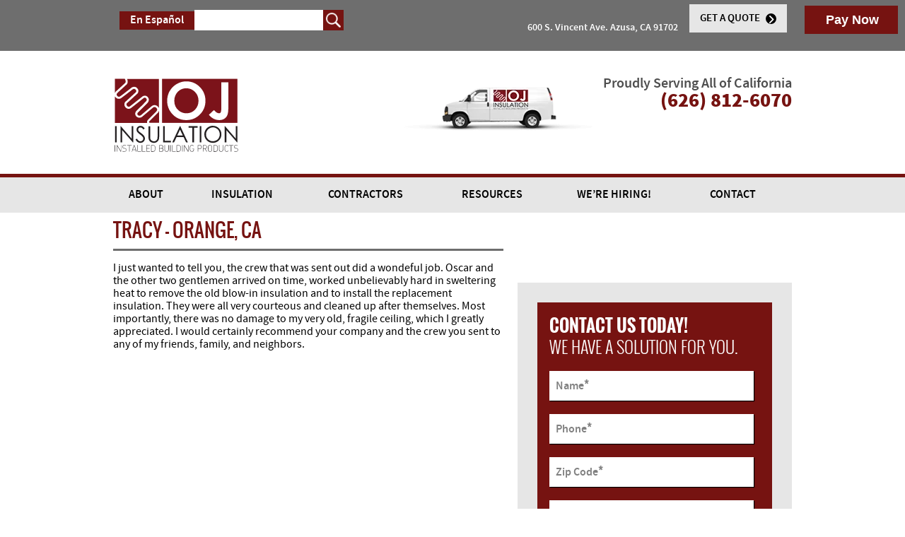

--- FILE ---
content_type: text/html; charset=UTF-8
request_url: https://www.ojinc.com/testimonial/tracy-orange-ca/
body_size: 38037
content:
<!DOCTYPE html>
<!--[if IE 6]>
<html id="ie6" lang="en-US" prefix="og: https://ogp.me/ns#">
<![endif]-->
<!--[if IE 7]>
<html id="ie7" lang="en-US" prefix="og: https://ogp.me/ns#">
<![endif]-->
<!--[if IE 8]>
<html id="ie8" lang="en-US" prefix="og: https://ogp.me/ns#">
<![endif]-->
<!--[if !(IE 6) & !(IE 7) & !(IE 8)]><!-->
<html lang="en-US" prefix="og: https://ogp.me/ns#">
<!--<![endif]-->
<head> <script type="text/javascript">
/* <![CDATA[ */
var gform;gform||(document.addEventListener("gform_main_scripts_loaded",function(){gform.scriptsLoaded=!0}),document.addEventListener("gform/theme/scripts_loaded",function(){gform.themeScriptsLoaded=!0}),window.addEventListener("DOMContentLoaded",function(){gform.domLoaded=!0}),gform={domLoaded:!1,scriptsLoaded:!1,themeScriptsLoaded:!1,isFormEditor:()=>"function"==typeof InitializeEditor,callIfLoaded:function(o){return!(!gform.domLoaded||!gform.scriptsLoaded||!gform.themeScriptsLoaded&&!gform.isFormEditor()||(gform.isFormEditor()&&console.warn("The use of gform.initializeOnLoaded() is deprecated in the form editor context and will be removed in Gravity Forms 3.1."),o(),0))},initializeOnLoaded:function(o){gform.callIfLoaded(o)||(document.addEventListener("gform_main_scripts_loaded",()=>{gform.scriptsLoaded=!0,gform.callIfLoaded(o)}),document.addEventListener("gform/theme/scripts_loaded",()=>{gform.themeScriptsLoaded=!0,gform.callIfLoaded(o)}),window.addEventListener("DOMContentLoaded",()=>{gform.domLoaded=!0,gform.callIfLoaded(o)}))},hooks:{action:{},filter:{}},addAction:function(o,r,e,t){gform.addHook("action",o,r,e,t)},addFilter:function(o,r,e,t){gform.addHook("filter",o,r,e,t)},doAction:function(o){gform.doHook("action",o,arguments)},applyFilters:function(o){return gform.doHook("filter",o,arguments)},removeAction:function(o,r){gform.removeHook("action",o,r)},removeFilter:function(o,r,e){gform.removeHook("filter",o,r,e)},addHook:function(o,r,e,t,n){null==gform.hooks[o][r]&&(gform.hooks[o][r]=[]);var d=gform.hooks[o][r];null==n&&(n=r+"_"+d.length),gform.hooks[o][r].push({tag:n,callable:e,priority:t=null==t?10:t})},doHook:function(r,o,e){var t;if(e=Array.prototype.slice.call(e,1),null!=gform.hooks[r][o]&&((o=gform.hooks[r][o]).sort(function(o,r){return o.priority-r.priority}),o.forEach(function(o){"function"!=typeof(t=o.callable)&&(t=window[t]),"action"==r?t.apply(null,e):e[0]=t.apply(null,e)})),"filter"==r)return e[0]},removeHook:function(o,r,t,n){var e;null!=gform.hooks[o][r]&&(e=(e=gform.hooks[o][r]).filter(function(o,r,e){return!!(null!=n&&n!=o.tag||null!=t&&t!=o.priority)}),gform.hooks[o][r]=e)}});
/* ]]> */
</script>
<meta charset="UTF-8" /><script>if(navigator.userAgent.match(/MSIE|Internet Explorer/i)||navigator.userAgent.match(/Trident\/7\..*?rv:11/i)){var href=document.location.href;if(!href.match(/[?&]nowprocket/)){if(href.indexOf("?")==-1){if(href.indexOf("#")==-1){document.location.href=href+"?nowprocket=1"}else{document.location.href=href.replace("#","?nowprocket=1#")}}else{if(href.indexOf("#")==-1){document.location.href=href+"&nowprocket=1"}else{document.location.href=href.replace("#","&nowprocket=1#")}}}}</script><script>(()=>{class RocketLazyLoadScripts{constructor(){this.v="2.0.3",this.userEvents=["keydown","keyup","mousedown","mouseup","mousemove","mouseover","mouseenter","mouseout","mouseleave","touchmove","touchstart","touchend","touchcancel","wheel","click","dblclick","input","visibilitychange"],this.attributeEvents=["onblur","onclick","oncontextmenu","ondblclick","onfocus","onmousedown","onmouseenter","onmouseleave","onmousemove","onmouseout","onmouseover","onmouseup","onmousewheel","onscroll","onsubmit"]}async t(){this.i(),this.o(),/iP(ad|hone)/.test(navigator.userAgent)&&this.h(),this.u(),this.l(this),this.m(),this.k(this),this.p(this),this._(),await Promise.all([this.R(),this.L()]),this.lastBreath=Date.now(),this.S(this),this.P(),this.D(),this.O(),this.M(),await this.C(this.delayedScripts.normal),await this.C(this.delayedScripts.defer),await this.C(this.delayedScripts.async),this.F("domReady"),await this.T(),await this.j(),await this.I(),this.F("windowLoad"),await this.A(),window.dispatchEvent(new Event("rocket-allScriptsLoaded")),this.everythingLoaded=!0,this.lastTouchEnd&&await new Promise((t=>setTimeout(t,500-Date.now()+this.lastTouchEnd))),this.H(),this.F("all"),this.U(),this.W()}i(){this.CSPIssue=sessionStorage.getItem("rocketCSPIssue"),document.addEventListener("securitypolicyviolation",(t=>{this.CSPIssue||"script-src-elem"!==t.violatedDirective||"data"!==t.blockedURI||(this.CSPIssue=!0,sessionStorage.setItem("rocketCSPIssue",!0))}),{isRocket:!0})}o(){window.addEventListener("pageshow",(t=>{this.persisted=t.persisted,this.realWindowLoadedFired=!0}),{isRocket:!0}),window.addEventListener("pagehide",(()=>{this.onFirstUserAction=null}),{isRocket:!0})}h(){let t;function e(e){t=e}window.addEventListener("touchstart",e,{isRocket:!0}),window.addEventListener("touchend",(function i(o){Math.abs(o.changedTouches[0].pageX-t.changedTouches[0].pageX)<10&&Math.abs(o.changedTouches[0].pageY-t.changedTouches[0].pageY)<10&&o.timeStamp-t.timeStamp<200&&(o.target.dispatchEvent(new PointerEvent("click",{target:o.target,bubbles:!0,cancelable:!0,detail:1})),event.preventDefault(),window.removeEventListener("touchstart",e,{isRocket:!0}),window.removeEventListener("touchend",i,{isRocket:!0}))}),{isRocket:!0})}q(t){this.userActionTriggered||("mousemove"!==t.type||this.firstMousemoveIgnored?"keyup"===t.type||"mouseover"===t.type||"mouseout"===t.type||(this.userActionTriggered=!0,this.onFirstUserAction&&this.onFirstUserAction()):this.firstMousemoveIgnored=!0),"click"===t.type&&t.preventDefault(),this.savedUserEvents.length>0&&(t.stopPropagation(),t.stopImmediatePropagation()),"touchstart"===this.lastEvent&&"touchend"===t.type&&(this.lastTouchEnd=Date.now()),"click"===t.type&&(this.lastTouchEnd=0),this.lastEvent=t.type,this.savedUserEvents.push(t)}u(){this.savedUserEvents=[],this.userEventHandler=this.q.bind(this),this.userEvents.forEach((t=>window.addEventListener(t,this.userEventHandler,{passive:!1,isRocket:!0})))}U(){this.userEvents.forEach((t=>window.removeEventListener(t,this.userEventHandler,{passive:!1,isRocket:!0}))),this.savedUserEvents.forEach((t=>{t.target.dispatchEvent(new window[t.constructor.name](t.type,t))}))}m(){this.eventsMutationObserver=new MutationObserver((t=>{const e="return false";for(const i of t){if("attributes"===i.type){const t=i.target.getAttribute(i.attributeName);t&&t!==e&&(i.target.setAttribute("data-rocket-"+i.attributeName,t),i.target["rocket"+i.attributeName]=new Function("event",t),i.target.setAttribute(i.attributeName,e))}"childList"===i.type&&i.addedNodes.forEach((t=>{if(t.nodeType===Node.ELEMENT_NODE)for(const i of t.attributes)this.attributeEvents.includes(i.name)&&i.value&&""!==i.value&&(t.setAttribute("data-rocket-"+i.name,i.value),t["rocket"+i.name]=new Function("event",i.value),t.setAttribute(i.name,e))}))}})),this.eventsMutationObserver.observe(document,{subtree:!0,childList:!0,attributeFilter:this.attributeEvents})}H(){this.eventsMutationObserver.disconnect(),this.attributeEvents.forEach((t=>{document.querySelectorAll("[data-rocket-"+t+"]").forEach((e=>{e.setAttribute(t,e.getAttribute("data-rocket-"+t)),e.removeAttribute("data-rocket-"+t)}))}))}k(t){Object.defineProperty(HTMLElement.prototype,"onclick",{get(){return this.rocketonclick||null},set(e){this.rocketonclick=e,this.setAttribute(t.everythingLoaded?"onclick":"data-rocket-onclick","this.rocketonclick(event)")}})}S(t){function e(e,i){let o=e[i];e[i]=null,Object.defineProperty(e,i,{get:()=>o,set(s){t.everythingLoaded?o=s:e["rocket"+i]=o=s}})}e(document,"onreadystatechange"),e(window,"onload"),e(window,"onpageshow");try{Object.defineProperty(document,"readyState",{get:()=>t.rocketReadyState,set(e){t.rocketReadyState=e},configurable:!0}),document.readyState="loading"}catch(t){console.log("WPRocket DJE readyState conflict, bypassing")}}l(t){this.originalAddEventListener=EventTarget.prototype.addEventListener,this.originalRemoveEventListener=EventTarget.prototype.removeEventListener,this.savedEventListeners=[],EventTarget.prototype.addEventListener=function(e,i,o){o&&o.isRocket||!t.B(e,this)&&!t.userEvents.includes(e)||t.B(e,this)&&!t.userActionTriggered||e.startsWith("rocket-")||t.everythingLoaded?t.originalAddEventListener.call(this,e,i,o):t.savedEventListeners.push({target:this,remove:!1,type:e,func:i,options:o})},EventTarget.prototype.removeEventListener=function(e,i,o){o&&o.isRocket||!t.B(e,this)&&!t.userEvents.includes(e)||t.B(e,this)&&!t.userActionTriggered||e.startsWith("rocket-")||t.everythingLoaded?t.originalRemoveEventListener.call(this,e,i,o):t.savedEventListeners.push({target:this,remove:!0,type:e,func:i,options:o})}}F(t){"all"===t&&(EventTarget.prototype.addEventListener=this.originalAddEventListener,EventTarget.prototype.removeEventListener=this.originalRemoveEventListener),this.savedEventListeners=this.savedEventListeners.filter((e=>{let i=e.type,o=e.target||window;return"domReady"===t&&"DOMContentLoaded"!==i&&"readystatechange"!==i||("windowLoad"===t&&"load"!==i&&"readystatechange"!==i&&"pageshow"!==i||(this.B(i,o)&&(i="rocket-"+i),e.remove?o.removeEventListener(i,e.func,e.options):o.addEventListener(i,e.func,e.options),!1))}))}p(t){let e;function i(e){return t.everythingLoaded?e:e.split(" ").map((t=>"load"===t||t.startsWith("load.")?"rocket-jquery-load":t)).join(" ")}function o(o){function s(e){const s=o.fn[e];o.fn[e]=o.fn.init.prototype[e]=function(){return this[0]===window&&t.userActionTriggered&&("string"==typeof arguments[0]||arguments[0]instanceof String?arguments[0]=i(arguments[0]):"object"==typeof arguments[0]&&Object.keys(arguments[0]).forEach((t=>{const e=arguments[0][t];delete arguments[0][t],arguments[0][i(t)]=e}))),s.apply(this,arguments),this}}if(o&&o.fn&&!t.allJQueries.includes(o)){const e={DOMContentLoaded:[],"rocket-DOMContentLoaded":[]};for(const t in e)document.addEventListener(t,(()=>{e[t].forEach((t=>t()))}),{isRocket:!0});o.fn.ready=o.fn.init.prototype.ready=function(i){function s(){parseInt(o.fn.jquery)>2?setTimeout((()=>i.bind(document)(o))):i.bind(document)(o)}return t.realDomReadyFired?!t.userActionTriggered||t.fauxDomReadyFired?s():e["rocket-DOMContentLoaded"].push(s):e.DOMContentLoaded.push(s),o([])},s("on"),s("one"),s("off"),t.allJQueries.push(o)}e=o}t.allJQueries=[],o(window.jQuery),Object.defineProperty(window,"jQuery",{get:()=>e,set(t){o(t)}})}P(){const t=new Map;document.write=document.writeln=function(e){const i=document.currentScript,o=document.createRange(),s=i.parentElement;let n=t.get(i);void 0===n&&(n=i.nextSibling,t.set(i,n));const c=document.createDocumentFragment();o.setStart(c,0),c.appendChild(o.createContextualFragment(e)),s.insertBefore(c,n)}}async R(){return new Promise((t=>{this.userActionTriggered?t():this.onFirstUserAction=t}))}async L(){return new Promise((t=>{document.addEventListener("DOMContentLoaded",(()=>{this.realDomReadyFired=!0,t()}),{isRocket:!0})}))}async I(){return this.realWindowLoadedFired?Promise.resolve():new Promise((t=>{window.addEventListener("load",t,{isRocket:!0})}))}M(){this.pendingScripts=[];this.scriptsMutationObserver=new MutationObserver((t=>{for(const e of t)e.addedNodes.forEach((t=>{"SCRIPT"!==t.tagName||t.noModule||t.isWPRocket||this.pendingScripts.push({script:t,promise:new Promise((e=>{const i=()=>{const i=this.pendingScripts.findIndex((e=>e.script===t));i>=0&&this.pendingScripts.splice(i,1),e()};t.addEventListener("load",i,{isRocket:!0}),t.addEventListener("error",i,{isRocket:!0}),setTimeout(i,1e3)}))})}))})),this.scriptsMutationObserver.observe(document,{childList:!0,subtree:!0})}async j(){await this.J(),this.pendingScripts.length?(await this.pendingScripts[0].promise,await this.j()):this.scriptsMutationObserver.disconnect()}D(){this.delayedScripts={normal:[],async:[],defer:[]},document.querySelectorAll("script[type$=rocketlazyloadscript]").forEach((t=>{t.hasAttribute("data-rocket-src")?t.hasAttribute("async")&&!1!==t.async?this.delayedScripts.async.push(t):t.hasAttribute("defer")&&!1!==t.defer||"module"===t.getAttribute("data-rocket-type")?this.delayedScripts.defer.push(t):this.delayedScripts.normal.push(t):this.delayedScripts.normal.push(t)}))}async _(){await this.L();let t=[];document.querySelectorAll("script[type$=rocketlazyloadscript][data-rocket-src]").forEach((e=>{let i=e.getAttribute("data-rocket-src");if(i&&!i.startsWith("data:")){i.startsWith("//")&&(i=location.protocol+i);try{const o=new URL(i).origin;o!==location.origin&&t.push({src:o,crossOrigin:e.crossOrigin||"module"===e.getAttribute("data-rocket-type")})}catch(t){}}})),t=[...new Map(t.map((t=>[JSON.stringify(t),t]))).values()],this.N(t,"preconnect")}async $(t){if(await this.G(),!0!==t.noModule||!("noModule"in HTMLScriptElement.prototype))return new Promise((e=>{let i;function o(){(i||t).setAttribute("data-rocket-status","executed"),e()}try{if(navigator.userAgent.includes("Firefox/")||""===navigator.vendor||this.CSPIssue)i=document.createElement("script"),[...t.attributes].forEach((t=>{let e=t.nodeName;"type"!==e&&("data-rocket-type"===e&&(e="type"),"data-rocket-src"===e&&(e="src"),i.setAttribute(e,t.nodeValue))})),t.text&&(i.text=t.text),t.nonce&&(i.nonce=t.nonce),i.hasAttribute("src")?(i.addEventListener("load",o,{isRocket:!0}),i.addEventListener("error",(()=>{i.setAttribute("data-rocket-status","failed-network"),e()}),{isRocket:!0}),setTimeout((()=>{i.isConnected||e()}),1)):(i.text=t.text,o()),i.isWPRocket=!0,t.parentNode.replaceChild(i,t);else{const i=t.getAttribute("data-rocket-type"),s=t.getAttribute("data-rocket-src");i?(t.type=i,t.removeAttribute("data-rocket-type")):t.removeAttribute("type"),t.addEventListener("load",o,{isRocket:!0}),t.addEventListener("error",(i=>{this.CSPIssue&&i.target.src.startsWith("data:")?(console.log("WPRocket: CSP fallback activated"),t.removeAttribute("src"),this.$(t).then(e)):(t.setAttribute("data-rocket-status","failed-network"),e())}),{isRocket:!0}),s?(t.fetchPriority="high",t.removeAttribute("data-rocket-src"),t.src=s):t.src="data:text/javascript;base64,"+window.btoa(unescape(encodeURIComponent(t.text)))}}catch(i){t.setAttribute("data-rocket-status","failed-transform"),e()}}));t.setAttribute("data-rocket-status","skipped")}async C(t){const e=t.shift();return e?(e.isConnected&&await this.$(e),this.C(t)):Promise.resolve()}O(){this.N([...this.delayedScripts.normal,...this.delayedScripts.defer,...this.delayedScripts.async],"preload")}N(t,e){this.trash=this.trash||[];let i=!0;var o=document.createDocumentFragment();t.forEach((t=>{const s=t.getAttribute&&t.getAttribute("data-rocket-src")||t.src;if(s&&!s.startsWith("data:")){const n=document.createElement("link");n.href=s,n.rel=e,"preconnect"!==e&&(n.as="script",n.fetchPriority=i?"high":"low"),t.getAttribute&&"module"===t.getAttribute("data-rocket-type")&&(n.crossOrigin=!0),t.crossOrigin&&(n.crossOrigin=t.crossOrigin),t.integrity&&(n.integrity=t.integrity),t.nonce&&(n.nonce=t.nonce),o.appendChild(n),this.trash.push(n),i=!1}})),document.head.appendChild(o)}W(){this.trash.forEach((t=>t.remove()))}async T(){try{document.readyState="interactive"}catch(t){}this.fauxDomReadyFired=!0;try{await this.G(),document.dispatchEvent(new Event("rocket-readystatechange")),await this.G(),document.rocketonreadystatechange&&document.rocketonreadystatechange(),await this.G(),document.dispatchEvent(new Event("rocket-DOMContentLoaded")),await this.G(),window.dispatchEvent(new Event("rocket-DOMContentLoaded"))}catch(t){console.error(t)}}async A(){try{document.readyState="complete"}catch(t){}try{await this.G(),document.dispatchEvent(new Event("rocket-readystatechange")),await this.G(),document.rocketonreadystatechange&&document.rocketonreadystatechange(),await this.G(),window.dispatchEvent(new Event("rocket-load")),await this.G(),window.rocketonload&&window.rocketonload(),await this.G(),this.allJQueries.forEach((t=>t(window).trigger("rocket-jquery-load"))),await this.G();const t=new Event("rocket-pageshow");t.persisted=this.persisted,window.dispatchEvent(t),await this.G(),window.rocketonpageshow&&window.rocketonpageshow({persisted:this.persisted})}catch(t){console.error(t)}}async G(){Date.now()-this.lastBreath>45&&(await this.J(),this.lastBreath=Date.now())}async J(){return document.hidden?new Promise((t=>setTimeout(t))):new Promise((t=>requestAnimationFrame(t)))}B(t,e){return e===document&&"readystatechange"===t||(e===document&&"DOMContentLoaded"===t||(e===window&&"DOMContentLoaded"===t||(e===window&&"load"===t||e===window&&"pageshow"===t)))}static run(){(new RocketLazyLoadScripts).t()}}RocketLazyLoadScripts.run()})();</script>
<!-- start Omniconvert.com code -->
<link rel="dns-prefetch" href="//app.omniconvert.com"/> 
<script type="rocketlazyloadscript" data-minify="1" data-rocket-type="text/javascript" data-rocket-src="https://www.ojinc.com/wp-content/cache/min/1/js/y376b34.js?ver=1758347983" data-rocket-defer defer></script>
<!-- end Omniconvert.com code -->
<!-- start marketizator.com code -->
<link rel="dns-prefetch" href="//app.marketizator.com">    
<script type="rocketlazyloadscript" data-minify="1" data-rocket-type="text/javascript" data-rocket-src="https://www.ojinc.com/wp-content/cache/min/1/js/43a7bc.js?ver=1758347984" data-rocket-defer defer></script>
<!-- end marketizator.com code -->


<meta name="viewport" content="width=device-width" />
<meta name="format-detection" content="telephone=no">
<title>Tracy - Orange, CA - OJ Insulation</title><link rel="preload" data-rocket-preload as="image" href="https://www.ojinc.com/wp-content/uploads/2016/08/graphic-bg-1-3.jpg" fetchpriority="high">
	<link rel="icon" type="image/x-icon" href="https://www.ojinc.com/wp-content/themes/ibp-2015/images/favicon.ico" />
<link rel="profile" href="https://gmpg.org/xfn/11" />
<link data-minify="1" rel="stylesheet" type="text/css" media="all" href="https://www.ojinc.com/wp-content/cache/min/1/wp-content/themes/ibp-2015/style.css?ver=1757019489" />
<link rel="pingback" href="https://www.ojinc.com/xmlrpc.php" />
<link data-minify="1" rel="stylesheet" type="text/css" href="https://www.ojinc.com/wp-content/cache/min/1/wp-content/themes/ibp-2015/select-style.css?ver=1757019489">



<link data-minify="1" rel="stylesheet" href="https://www.ojinc.com/wp-content/cache/min/1/wp-content/themes/ibp-2015/fancybox/jquery.fancybox.css?ver=1757019489" type="text/css">

<link rel="stylesheet" media="(max-width: 979px)" href="https://www.ojinc.com/wp-content/themes/ibp-2015/responsive/max-width-979.css" type="text/css">
<link rel="stylesheet" media="(min-width: 768px) and (max-width: 979px)" href="https://www.ojinc.com/wp-content/themes/ibp-2015/responsive/min-width-768X979.css" type="text/css">
<link rel="stylesheet" media="(max-width: 767px)" href="https://www.ojinc.com/wp-content/themes/ibp-2015/responsive/max-width-767.css" type="text/css">
<link rel="stylesheet" media="(max-width: 480px)" href="https://www.ojinc.com/wp-content/themes/ibp-2015/responsive/max-width-480.css" type="text/css">

<!--[if lt IE 9]>
<script src="https://www.ojinc.com/wp-content/themes/ibp-2015/js/html5.js" type="text/javascript"></script>
<![endif]-->
	<style>img:is([sizes="auto" i], [sizes^="auto," i]) { contain-intrinsic-size: 3000px 1500px }</style>
	
<!-- Search Engine Optimization by Rank Math PRO - https://rankmath.com/ -->
<meta name="robots" content="follow, index, max-snippet:-1, max-video-preview:-1, max-image-preview:large"/>
<link rel="canonical" href="https://www.ojinc.com/testimonial/tracy-orange-ca/" />
<meta property="og:locale" content="en_US" />
<meta property="og:type" content="article" />
<meta property="og:title" content="Tracy - Orange, CA - OJ Insulation" />
<meta property="og:description" content="I just wanted to tell you, the crew that was sent out did a wondeful job. Oscar and the other two gentlemen arrived on time, worked unbelievably hard in sweltering heat to remove the old blow-in insulation and to install &hellip;" />
<meta property="og:url" content="https://www.ojinc.com/testimonial/tracy-orange-ca/" />
<meta property="og:site_name" content="OJ Insulation" />
<meta property="og:image" content="https://www.ojinc.com/wp-content/uploads/2018/08/career-img-1.jpg" />
<meta property="og:image:secure_url" content="https://www.ojinc.com/wp-content/uploads/2018/08/career-img-1.jpg" />
<meta property="og:image:width" content="308" />
<meta property="og:image:height" content="230" />
<meta property="og:image:alt" content="Insulation technician installing insulation" />
<meta property="og:image:type" content="image/jpeg" />
<meta name="twitter:card" content="summary_large_image" />
<meta name="twitter:title" content="Tracy - Orange, CA - OJ Insulation" />
<meta name="twitter:description" content="I just wanted to tell you, the crew that was sent out did a wondeful job. Oscar and the other two gentlemen arrived on time, worked unbelievably hard in sweltering heat to remove the old blow-in insulation and to install &hellip;" />
<meta name="twitter:image" content="https://www.ojinc.com/wp-content/uploads/2018/08/career-img-1.jpg" />
<script type="application/ld+json" class="rank-math-schema-pro">{"@context":"https://schema.org","@graph":[{"@type":"BreadcrumbList","@id":"https://www.ojinc.com/testimonial/tracy-orange-ca/#breadcrumb","itemListElement":[{"@type":"ListItem","position":"1","item":{"@id":"https://www.ojinc.com","name":"Home"}},{"@type":"ListItem","position":"2","item":{"@id":"https://www.ojinc.com/testimonial/tracy-orange-ca/","name":"Tracy &#8211; Orange, CA"}}]}]}</script>
<!-- /Rank Math WordPress SEO plugin -->

<link rel='dns-prefetch' href='//translate.google.com' />
<link rel='dns-prefetch' href='//www.googletagmanager.com' />
<link rel='dns-prefetch' href='//cdnjs.cloudflare.com' />

<style id='wp-emoji-styles-inline-css' type='text/css'>

	img.wp-smiley, img.emoji {
		display: inline !important;
		border: none !important;
		box-shadow: none !important;
		height: 1em !important;
		width: 1em !important;
		margin: 0 0.07em !important;
		vertical-align: -0.1em !important;
		background: none !important;
		padding: 0 !important;
	}
</style>
<style id='classic-theme-styles-inline-css' type='text/css'>
/*! This file is auto-generated */
.wp-block-button__link{color:#fff;background-color:#32373c;border-radius:9999px;box-shadow:none;text-decoration:none;padding:calc(.667em + 2px) calc(1.333em + 2px);font-size:1.125em}.wp-block-file__button{background:#32373c;color:#fff;text-decoration:none}
</style>
<style id='global-styles-inline-css' type='text/css'>
:root{--wp--preset--aspect-ratio--square: 1;--wp--preset--aspect-ratio--4-3: 4/3;--wp--preset--aspect-ratio--3-4: 3/4;--wp--preset--aspect-ratio--3-2: 3/2;--wp--preset--aspect-ratio--2-3: 2/3;--wp--preset--aspect-ratio--16-9: 16/9;--wp--preset--aspect-ratio--9-16: 9/16;--wp--preset--color--black: #000000;--wp--preset--color--cyan-bluish-gray: #abb8c3;--wp--preset--color--white: #ffffff;--wp--preset--color--pale-pink: #f78da7;--wp--preset--color--vivid-red: #cf2e2e;--wp--preset--color--luminous-vivid-orange: #ff6900;--wp--preset--color--luminous-vivid-amber: #fcb900;--wp--preset--color--light-green-cyan: #7bdcb5;--wp--preset--color--vivid-green-cyan: #00d084;--wp--preset--color--pale-cyan-blue: #8ed1fc;--wp--preset--color--vivid-cyan-blue: #0693e3;--wp--preset--color--vivid-purple: #9b51e0;--wp--preset--gradient--vivid-cyan-blue-to-vivid-purple: linear-gradient(135deg,rgba(6,147,227,1) 0%,rgb(155,81,224) 100%);--wp--preset--gradient--light-green-cyan-to-vivid-green-cyan: linear-gradient(135deg,rgb(122,220,180) 0%,rgb(0,208,130) 100%);--wp--preset--gradient--luminous-vivid-amber-to-luminous-vivid-orange: linear-gradient(135deg,rgba(252,185,0,1) 0%,rgba(255,105,0,1) 100%);--wp--preset--gradient--luminous-vivid-orange-to-vivid-red: linear-gradient(135deg,rgba(255,105,0,1) 0%,rgb(207,46,46) 100%);--wp--preset--gradient--very-light-gray-to-cyan-bluish-gray: linear-gradient(135deg,rgb(238,238,238) 0%,rgb(169,184,195) 100%);--wp--preset--gradient--cool-to-warm-spectrum: linear-gradient(135deg,rgb(74,234,220) 0%,rgb(151,120,209) 20%,rgb(207,42,186) 40%,rgb(238,44,130) 60%,rgb(251,105,98) 80%,rgb(254,248,76) 100%);--wp--preset--gradient--blush-light-purple: linear-gradient(135deg,rgb(255,206,236) 0%,rgb(152,150,240) 100%);--wp--preset--gradient--blush-bordeaux: linear-gradient(135deg,rgb(254,205,165) 0%,rgb(254,45,45) 50%,rgb(107,0,62) 100%);--wp--preset--gradient--luminous-dusk: linear-gradient(135deg,rgb(255,203,112) 0%,rgb(199,81,192) 50%,rgb(65,88,208) 100%);--wp--preset--gradient--pale-ocean: linear-gradient(135deg,rgb(255,245,203) 0%,rgb(182,227,212) 50%,rgb(51,167,181) 100%);--wp--preset--gradient--electric-grass: linear-gradient(135deg,rgb(202,248,128) 0%,rgb(113,206,126) 100%);--wp--preset--gradient--midnight: linear-gradient(135deg,rgb(2,3,129) 0%,rgb(40,116,252) 100%);--wp--preset--font-size--small: 13px;--wp--preset--font-size--medium: 20px;--wp--preset--font-size--large: 36px;--wp--preset--font-size--x-large: 42px;--wp--preset--spacing--20: 0.44rem;--wp--preset--spacing--30: 0.67rem;--wp--preset--spacing--40: 1rem;--wp--preset--spacing--50: 1.5rem;--wp--preset--spacing--60: 2.25rem;--wp--preset--spacing--70: 3.38rem;--wp--preset--spacing--80: 5.06rem;--wp--preset--shadow--natural: 6px 6px 9px rgba(0, 0, 0, 0.2);--wp--preset--shadow--deep: 12px 12px 50px rgba(0, 0, 0, 0.4);--wp--preset--shadow--sharp: 6px 6px 0px rgba(0, 0, 0, 0.2);--wp--preset--shadow--outlined: 6px 6px 0px -3px rgba(255, 255, 255, 1), 6px 6px rgba(0, 0, 0, 1);--wp--preset--shadow--crisp: 6px 6px 0px rgba(0, 0, 0, 1);}:where(.is-layout-flex){gap: 0.5em;}:where(.is-layout-grid){gap: 0.5em;}body .is-layout-flex{display: flex;}.is-layout-flex{flex-wrap: wrap;align-items: center;}.is-layout-flex > :is(*, div){margin: 0;}body .is-layout-grid{display: grid;}.is-layout-grid > :is(*, div){margin: 0;}:where(.wp-block-columns.is-layout-flex){gap: 2em;}:where(.wp-block-columns.is-layout-grid){gap: 2em;}:where(.wp-block-post-template.is-layout-flex){gap: 1.25em;}:where(.wp-block-post-template.is-layout-grid){gap: 1.25em;}.has-black-color{color: var(--wp--preset--color--black) !important;}.has-cyan-bluish-gray-color{color: var(--wp--preset--color--cyan-bluish-gray) !important;}.has-white-color{color: var(--wp--preset--color--white) !important;}.has-pale-pink-color{color: var(--wp--preset--color--pale-pink) !important;}.has-vivid-red-color{color: var(--wp--preset--color--vivid-red) !important;}.has-luminous-vivid-orange-color{color: var(--wp--preset--color--luminous-vivid-orange) !important;}.has-luminous-vivid-amber-color{color: var(--wp--preset--color--luminous-vivid-amber) !important;}.has-light-green-cyan-color{color: var(--wp--preset--color--light-green-cyan) !important;}.has-vivid-green-cyan-color{color: var(--wp--preset--color--vivid-green-cyan) !important;}.has-pale-cyan-blue-color{color: var(--wp--preset--color--pale-cyan-blue) !important;}.has-vivid-cyan-blue-color{color: var(--wp--preset--color--vivid-cyan-blue) !important;}.has-vivid-purple-color{color: var(--wp--preset--color--vivid-purple) !important;}.has-black-background-color{background-color: var(--wp--preset--color--black) !important;}.has-cyan-bluish-gray-background-color{background-color: var(--wp--preset--color--cyan-bluish-gray) !important;}.has-white-background-color{background-color: var(--wp--preset--color--white) !important;}.has-pale-pink-background-color{background-color: var(--wp--preset--color--pale-pink) !important;}.has-vivid-red-background-color{background-color: var(--wp--preset--color--vivid-red) !important;}.has-luminous-vivid-orange-background-color{background-color: var(--wp--preset--color--luminous-vivid-orange) !important;}.has-luminous-vivid-amber-background-color{background-color: var(--wp--preset--color--luminous-vivid-amber) !important;}.has-light-green-cyan-background-color{background-color: var(--wp--preset--color--light-green-cyan) !important;}.has-vivid-green-cyan-background-color{background-color: var(--wp--preset--color--vivid-green-cyan) !important;}.has-pale-cyan-blue-background-color{background-color: var(--wp--preset--color--pale-cyan-blue) !important;}.has-vivid-cyan-blue-background-color{background-color: var(--wp--preset--color--vivid-cyan-blue) !important;}.has-vivid-purple-background-color{background-color: var(--wp--preset--color--vivid-purple) !important;}.has-black-border-color{border-color: var(--wp--preset--color--black) !important;}.has-cyan-bluish-gray-border-color{border-color: var(--wp--preset--color--cyan-bluish-gray) !important;}.has-white-border-color{border-color: var(--wp--preset--color--white) !important;}.has-pale-pink-border-color{border-color: var(--wp--preset--color--pale-pink) !important;}.has-vivid-red-border-color{border-color: var(--wp--preset--color--vivid-red) !important;}.has-luminous-vivid-orange-border-color{border-color: var(--wp--preset--color--luminous-vivid-orange) !important;}.has-luminous-vivid-amber-border-color{border-color: var(--wp--preset--color--luminous-vivid-amber) !important;}.has-light-green-cyan-border-color{border-color: var(--wp--preset--color--light-green-cyan) !important;}.has-vivid-green-cyan-border-color{border-color: var(--wp--preset--color--vivid-green-cyan) !important;}.has-pale-cyan-blue-border-color{border-color: var(--wp--preset--color--pale-cyan-blue) !important;}.has-vivid-cyan-blue-border-color{border-color: var(--wp--preset--color--vivid-cyan-blue) !important;}.has-vivid-purple-border-color{border-color: var(--wp--preset--color--vivid-purple) !important;}.has-vivid-cyan-blue-to-vivid-purple-gradient-background{background: var(--wp--preset--gradient--vivid-cyan-blue-to-vivid-purple) !important;}.has-light-green-cyan-to-vivid-green-cyan-gradient-background{background: var(--wp--preset--gradient--light-green-cyan-to-vivid-green-cyan) !important;}.has-luminous-vivid-amber-to-luminous-vivid-orange-gradient-background{background: var(--wp--preset--gradient--luminous-vivid-amber-to-luminous-vivid-orange) !important;}.has-luminous-vivid-orange-to-vivid-red-gradient-background{background: var(--wp--preset--gradient--luminous-vivid-orange-to-vivid-red) !important;}.has-very-light-gray-to-cyan-bluish-gray-gradient-background{background: var(--wp--preset--gradient--very-light-gray-to-cyan-bluish-gray) !important;}.has-cool-to-warm-spectrum-gradient-background{background: var(--wp--preset--gradient--cool-to-warm-spectrum) !important;}.has-blush-light-purple-gradient-background{background: var(--wp--preset--gradient--blush-light-purple) !important;}.has-blush-bordeaux-gradient-background{background: var(--wp--preset--gradient--blush-bordeaux) !important;}.has-luminous-dusk-gradient-background{background: var(--wp--preset--gradient--luminous-dusk) !important;}.has-pale-ocean-gradient-background{background: var(--wp--preset--gradient--pale-ocean) !important;}.has-electric-grass-gradient-background{background: var(--wp--preset--gradient--electric-grass) !important;}.has-midnight-gradient-background{background: var(--wp--preset--gradient--midnight) !important;}.has-small-font-size{font-size: var(--wp--preset--font-size--small) !important;}.has-medium-font-size{font-size: var(--wp--preset--font-size--medium) !important;}.has-large-font-size{font-size: var(--wp--preset--font-size--large) !important;}.has-x-large-font-size{font-size: var(--wp--preset--font-size--x-large) !important;}
:where(.wp-block-post-template.is-layout-flex){gap: 1.25em;}:where(.wp-block-post-template.is-layout-grid){gap: 1.25em;}
:where(.wp-block-columns.is-layout-flex){gap: 2em;}:where(.wp-block-columns.is-layout-grid){gap: 2em;}
:root :where(.wp-block-pullquote){font-size: 1.5em;line-height: 1.6;}
</style>
<link data-minify="1" rel='stylesheet' id='google-language-translator-css' href='https://www.ojinc.com/wp-content/cache/min/1/wp-content/plugins/google-language-translator/css/style.css?ver=1757019489' type='text/css' media='' />
<link data-minify="1" rel='stylesheet' id='collapscore-css-css' href='https://www.ojinc.com/wp-content/cache/min/1/wp-content/plugins/jquery-collapse-o-matic/css/core_style.css?ver=1757019489' type='text/css' media='all' />
<link data-minify="1" rel='stylesheet' id='collapseomatic-css-css' href='https://www.ojinc.com/wp-content/cache/min/1/wp-content/plugins/jquery-collapse-o-matic/css/light_style.css?ver=1757019489' type='text/css' media='all' />
<link data-minify="1" rel='stylesheet' id='pagination-css-css' href='https://www.ojinc.com/wp-content/cache/min/1/wp-content/plugins/ndn/css/pagination.bootstrap.min.css?ver=1757019489' type='text/css' media='all' />
<style id='pagination-css-inline-css' type='text/css'>
.pagination > li {margin-left: 0px;} #review_us_now_map { width: 100%; height: 400px; }
</style>
<link data-minify="1" rel='stylesheet' id='font-awesome-css' href='https://www.ojinc.com/wp-content/cache/min/1/ajax/libs/font-awesome/6.4.0/css/all.min.css?ver=1766519080' type='text/css' media='all' />
<style id='akismet-widget-style-inline-css' type='text/css'>

			.a-stats {
				--akismet-color-mid-green: #357b49;
				--akismet-color-white: #fff;
				--akismet-color-light-grey: #f6f7f7;

				max-width: 350px;
				width: auto;
			}

			.a-stats * {
				all: unset;
				box-sizing: border-box;
			}

			.a-stats strong {
				font-weight: 600;
			}

			.a-stats a.a-stats__link,
			.a-stats a.a-stats__link:visited,
			.a-stats a.a-stats__link:active {
				background: var(--akismet-color-mid-green);
				border: none;
				box-shadow: none;
				border-radius: 8px;
				color: var(--akismet-color-white);
				cursor: pointer;
				display: block;
				font-family: -apple-system, BlinkMacSystemFont, 'Segoe UI', 'Roboto', 'Oxygen-Sans', 'Ubuntu', 'Cantarell', 'Helvetica Neue', sans-serif;
				font-weight: 500;
				padding: 12px;
				text-align: center;
				text-decoration: none;
				transition: all 0.2s ease;
			}

			/* Extra specificity to deal with TwentyTwentyOne focus style */
			.widget .a-stats a.a-stats__link:focus {
				background: var(--akismet-color-mid-green);
				color: var(--akismet-color-white);
				text-decoration: none;
			}

			.a-stats a.a-stats__link:hover {
				filter: brightness(110%);
				box-shadow: 0 4px 12px rgba(0, 0, 0, 0.06), 0 0 2px rgba(0, 0, 0, 0.16);
			}

			.a-stats .count {
				color: var(--akismet-color-white);
				display: block;
				font-size: 1.5em;
				line-height: 1.4;
				padding: 0 13px;
				white-space: nowrap;
			}
		
</style>
<style id='rocket-lazyload-inline-css' type='text/css'>
.rll-youtube-player{position:relative;padding-bottom:56.23%;height:0;overflow:hidden;max-width:100%;}.rll-youtube-player:focus-within{outline: 2px solid currentColor;outline-offset: 5px;}.rll-youtube-player iframe{position:absolute;top:0;left:0;width:100%;height:100%;z-index:100;background:0 0}.rll-youtube-player img{bottom:0;display:block;left:0;margin:auto;max-width:100%;width:100%;position:absolute;right:0;top:0;border:none;height:auto;-webkit-transition:.4s all;-moz-transition:.4s all;transition:.4s all}.rll-youtube-player img:hover{-webkit-filter:brightness(75%)}.rll-youtube-player .play{height:100%;width:100%;left:0;top:0;position:absolute;background:url(https://www.ojinc.com/wp-content/plugins/wp-rocket/assets/img/youtube.png) no-repeat center;background-color: transparent !important;cursor:pointer;border:none;}
</style>
<script type="rocketlazyloadscript" data-rocket-type="text/javascript" data-rocket-src="https://www.ojinc.com/wp-includes/js/jquery/jquery.min.js?ver=3.7.1" id="jquery-core-js" data-rocket-defer defer></script>
<script type="rocketlazyloadscript" data-rocket-type="text/javascript" data-rocket-src="https://www.ojinc.com/wp-includes/js/jquery/jquery-migrate.min.js?ver=3.4.1" id="jquery-migrate-js" data-rocket-defer defer></script>
<script type="text/javascript" id="rrp-js-extra">
/* <![CDATA[ */
var rrp_settings = {"url":"https:\/\/reports.bluecorona.com","key":"393817668235392","chat_api_urls":["https:\/\/reports.bluecorona.com\/api\/393817668235392\/chat\/create\/","https:\/\/dev-reports.bluecorona.com\/api\/393817668235392\/chat\/create\/"],"fetch_campaigns_url":"https:\/\/www.ojinc.com\/wp-admin\/admin-ajax.php?action=rrp_campaigns_handler"};
/* ]]> */
</script>
<script type="rocketlazyloadscript" data-rocket-type="text/javascript" data-rocket-src="https://www.ojinc.com/wp-content/plugins/blue_corona_rrp/js/dist/bundle.min.js?ver=3.0.2" id="rrp-js" data-rocket-defer defer></script>

<!-- Google tag (gtag.js) snippet added by Site Kit -->
<!-- Google Analytics snippet added by Site Kit -->
<!-- Google Ads snippet added by Site Kit -->
<script type="rocketlazyloadscript" data-rocket-type="text/javascript" data-rocket-src="https://www.googletagmanager.com/gtag/js?id=GT-NC8XQJG" id="google_gtagjs-js" async></script>
<script type="rocketlazyloadscript" data-rocket-type="text/javascript" id="google_gtagjs-js-after">
/* <![CDATA[ */
window.dataLayer = window.dataLayer || [];function gtag(){dataLayer.push(arguments);}
gtag("set","linker",{"domains":["www.ojinc.com"]});
gtag("js", new Date());
gtag("set", "developer_id.dZTNiMT", true);
gtag("config", "GT-NC8XQJG");
gtag("config", "AW-975550730");
 window._googlesitekit = window._googlesitekit || {}; window._googlesitekit.throttledEvents = []; window._googlesitekit.gtagEvent = (name, data) => { var key = JSON.stringify( { name, data } ); if ( !! window._googlesitekit.throttledEvents[ key ] ) { return; } window._googlesitekit.throttledEvents[ key ] = true; setTimeout( () => { delete window._googlesitekit.throttledEvents[ key ]; }, 5 ); gtag( "event", name, { ...data, event_source: "site-kit" } ); }; 
/* ]]> */
</script>
<link rel="https://api.w.org/" href="https://www.ojinc.com/wp-json/" /><link rel="EditURI" type="application/rsd+xml" title="RSD" href="https://www.ojinc.com/xmlrpc.php?rsd" />
<link rel='shortlink' href='https://www.ojinc.com/?p=1390' />
<link rel="alternate" title="oEmbed (JSON)" type="application/json+oembed" href="https://www.ojinc.com/wp-json/oembed/1.0/embed?url=https%3A%2F%2Fwww.ojinc.com%2Ftestimonial%2Ftracy-orange-ca%2F" />
<link rel="alternate" title="oEmbed (XML)" type="text/xml+oembed" href="https://www.ojinc.com/wp-json/oembed/1.0/embed?url=https%3A%2F%2Fwww.ojinc.com%2Ftestimonial%2Ftracy-orange-ca%2F&#038;format=xml" />
<style>#google_language_translator a{display:none!important;}div.skiptranslate.goog-te-gadget{display:inline!important;}.goog-te-gadget{color:transparent!important;}.goog-te-gadget{font-size:0px!important;}.goog-branding{display:none;}.goog-tooltip{display: none!important;}.goog-tooltip:hover{display: none!important;}.goog-text-highlight{background-color:transparent!important;border:none!important;box-shadow:none!important;}#google_language_translator select.goog-te-combo{color:#761311;}#flags{display:none;}div.skiptranslate{display:none!important;}body{top:0px!important;}#goog-gt-{display:none!important;}font font{background-color:transparent!important;box-shadow:none!important;position:initial!important;}#glt-translate-trigger{left:20px;right:auto;}#glt-translate-trigger > span{color:#ffffff;}#glt-translate-trigger{background:#f89406;}.goog-te-gadget .goog-te-combo{width:100%;}#google_language_translator .goog-te-gadget .goog-te-combo{background:#ffffff;border:0!important;}</style><meta name="generator" content="Site Kit by Google 1.160.1" /><style>
    .review-item {
        background:#000;
        color:#fff;
        padding:30px;
        box-shadow:0 3px 3px rgba(0,0,0,.25);
        margin-bottom:3rem;
        font-size:17px;
        font-weight:500;
        text-align:center;
        line-height:28px;
        letter-spacing:0;
    }
    .review-pagination {
        border-top-left-radius: 0;
        border-bottom-left-radius: 0;
        border: 1px solid transparent;
        display:flex;
        justify-content:center;
    }
    .page-numbers {
        color: #000;
        background-color: transparent !important;
        font-family: "Open Sans" !important;
        padding: .8rem .75rem !important;
        font-size: 16px !important;
        line-height: 30px !important;
        text-decoration:none;
        border:1px solid #dee2e6;
    }
    .page-numbers:hover{
        background-color: #000 !important;
        border-color: #000 !important;
        color: #fff !important;
    }
    .page-numbers.current {
        background-color: #000 !important;
        border-color: #000 !important;
        color: #fff !important;    
    }
    </style><style type="text/css">.wp_autosearch_suggestions {border-width: 1px;border-color: #57C297 !important;border-style: solid;width: 190px;background-color: #a0a0a0;font-size: 10px;line-height: 14px;border: none !important;}.wp_autosearch_suggestions a {display: block;clear: left;text-decoration: none;}.wp_autosearch_suggestions a img {float: left;padding: 3px 5px;}.wp_autosearch_suggestions a .searchheading {display: block;font-weight: bold;padding-top: 5px;}.wp_autosearch_suggestions .wps_odd a {color: #000000;}.wp_autosearch_suggestions .wps_even a {color: #000000;}.wp_autosearch_suggestions .wp_autosearch_category {font-size: 12px;padding: 5px;display: block;background-color: #5286A0 !important;color: #FFFFFF !important;}.wps_over a.wp_autosearch_category{color: #FFFFFF !important;background-color: 6A81A0 !important;}.wp_autosearch_suggestions .wp_autosearch_more {padding: 5px;display: block;background-color: #5286A0 !important;color: #FFFFFF !important;background-image: url(https://www.ojinc.com/wp-content/plugins/wp-autosearch//assert/image/arrow.png);background-repeat: no-repeat;background-position: 99% 50%;cursor: pointer;}.wps_over a.wp_autosearch_more{color: #FFFFFF !important;background-color: #4682A0 !important;}.wp_autosearch_suggestions .wp_autosearch_more a {height: auto;color: #FFFFFF !important;}.wp_autosearch_image {margin: 2px;}.wp_autosearch_result {padding-left: 5px;}.wp_autosearch_indicator {background: url('https://www.ojinc.com/wp-content/plugins/wp-autosearch//assert/image/indicator.gif') no-repeat scroll 100% 50% #FFF !important;}.wp_autosearch_suggestions {padding: 0px;background-color: white;overflow: hidden;z-index: 99999;}.wp_autosearch_suggestions ul {width: 100%;list-style-position: outside;list-style: none;padding: 0;margin: 0;}.wp_autosearch_suggestions li {margin: 0px;cursor: pointer;display: block;font: menu;font-size: 12px;line-height: 16px;overflow: hidden;}.wps_odd {background-color: #FFFFFF;}.wps_even {background-color: #E8E8E8;}.ac_over {background-color: #761311;color: #FFFFFF !important;}.ac_over a, .ac_over a span {color: #FFFFFF !important;}.wp_autosearch_input{width: 88% !important;height: 50px !important;border: none !important;background-color: #FFFFFF !important;outline: none;box-shadow: 0px 0px 0px #FFF !important;-moz-box-shadow: 0px 0px 0px #FFF !important;-webkit-box-shadow: 0px 0px 0px #FFF !important;text-indent: 5px !important;margin: 0 !important;padding: 0 !important;overflow: hidden;float: left;line-height: 29px;vertical-align: middle;color: #000000 !important;}.wp_autosearch_wrapper{width: 100%;}.wp_autosearch_suggestions{box-shadow: #888888 5px 10px 10px;-webkit-box-shadow: #888888 5px 10px 10px;}.wp_autosearch_submit, .wp_autosearch_submit:hover, .wp_autosearch_submit:active, .wp_autosearch_submit:visited{cursor: pointer;height: 50px;width: 54px;overflow: hidden;background: transparent url('') no-repeat scroll !important;float: right;font-size: 100%;-webkit-appearance: none;outline: none;position: absolute;right: 0px;top: 0px;background-color: transparent;border: none ;border-radius: 0 !important;padding: 0 !important;margin: 0 !important;display: block !important;}.wp_autosearch_form_wrapper{width: 100%;border: 1px solid #57C297 !important;height: 52px !important;background-color: #FFFFFF !important;position: relative;}.wp_autosearch_item_description{padding-right: 2px;padding-left: 2px;}.wp_autosearch_form_label{display: none;}</style><style type="text/css" media="screen">.header-left-colm .wp_autosearch_suggestions .wp_autosearch_category{background:red !important;}</style>
<!-- Google Tag Manager snippet added by Site Kit -->
<script type="rocketlazyloadscript" data-rocket-type="text/javascript">
/* <![CDATA[ */

			( function( w, d, s, l, i ) {
				w[l] = w[l] || [];
				w[l].push( {'gtm.start': new Date().getTime(), event: 'gtm.js'} );
				var f = d.getElementsByTagName( s )[0],
					j = d.createElement( s ), dl = l != 'dataLayer' ? '&l=' + l : '';
				j.async = true;
				j.src = 'https://www.googletagmanager.com/gtm.js?id=' + i + dl;
				f.parentNode.insertBefore( j, f );
			} )( window, document, 'script', 'dataLayer', 'GTM-M43H6XV' );
			
/* ]]> */
</script>

<!-- End Google Tag Manager snippet added by Site Kit -->
		<style type="text/css" id="wp-custom-css">
			@media(min-width:992px){
.nav > div > .menu {
    list-style: none;
    margin: 0;
    padding: 0;
	display:table; 
	width:100%;
}
.nav .menu > li {
  float:none; 
  display:table-cell;
}
	.nav ul li .sub-menu { padding:0 10px;}
}

.top-header .pay-button {
    background-image: none;
	background: #761311;
    border: medium none;
    color: #ffffff;
    cursor: pointer;
    font-size: 18px;
    font-weight: bold;
    height: 40px;
    width: 132px;
    display: inline-flex;
    float: right;
    margin-right: -150px;
    margin-top: -30px;
    padding-left: 30px;
}
.posted_date, .entry-meta{
	display:none;
}

@media (max-width: 990px){
    .header-right-btns {
        position: fixed;
        width: 100%;
        bottom: 30px!important;
        left: 0;
        text-align: center;
        display: inline-block;
        z-index: 9999;
    }
    }
    
    
    /* For responsive tables */
    table {
      background-color: transparent;
      border-collapse: collapse;
      font-family: Arial, Helvetica, sans-serif
    }
    .dcf-table tbody, .dcf-table thead {
      font-size: .84em
    }
    .dcf-table tfoot {
      font-size: .75em
    }
    .dcf-table tbody {
      border-bottom: 1px solid #e3e3e2;
      border-top: 1px solid #e3e3e2
    }
    .dcf-table td, .dcf-table th {
      padding-right: 1.78em
    }
    .dcf-table-bordered, .dcf-table-bordered td, .dcf-table-bordered th {
      border: 1px solid #e3e3e2
    }
    .dcf-table-bordered td, .dcf-table-bordered th, .dcf-table-striped td, .dcf-table-striped th {
      padding-left: 1em;
      padding-right: 1em
    }
    .dcf-table-bordered tr:not(:last-child), .dcf-table-striped tr:not(:last-child) {
      border-bottom: 1px solid #e3e3e2
    }
    .dcf-table-striped tbody tr:nth-of-type(2n) {
      background-color: #f6f6f5
    }
    .dcf-table thead td, .dcf-table thead th {
      padding-bottom: .75em;
      vertical-align: bottom
    }
    .dcf-table tbody td, .dcf-table tbody th, .dcf-table tfoot td, .dcf-table tfoot th {
      padding-top: .75em;
      vertical-align: top
    }
    .dcf-table tbody td, .dcf-table tbody th {
      padding-bottom: .75em
    }
    .dcf-table-bordered thead th {
      padding-top: 1.33em
    }
    .dcf-wrapper-table-scroll {
      left: 50%;
      margin-left: -50vw;
      margin-right: -50vw;
      overflow-x: auto;
      -webkit-overflow-scrolling: touch;
      padding-bottom: 1em;
      position: relative;
      right: 50%;
      width: 100vw
    }
    @media only screen and (max-width:42.09em) {
      .dcf-table-responsive thead {
        clip: rect(0 0 0 0);
        -webkit-clip-path: inset(50%);
        clip-path: inset(50%);
        height: 1px;
        overflow: hidden;
        position: absolute;
        width: 1px;
        white-space: nowrap
      }
      .dcf-table-responsive tr {
        display: block
      }
      .dcf-table-responsive td {
        -webkit-column-gap: 3.16vw;
        -moz-column-gap: 3.16vw;
        column-gap: 3.16vw;
        display: -ms-grid;
        display: grid;
        -ms-grid-columns: 1fr 2fr;
        grid-template-columns: 1fr 2fr;
        text-align: left!important
      }
      .dcf-table-responsive.dcf-table-bordered, .dcf-table-responsive.dcf-table-bordered thead th {
        border-width: 0
      }
      .dcf-table-responsive.dcf-table-bordered tbody td {
        border-top-width: 0
      }
      .dcf-table-responsive:not(.dcf-table-bordered) tbody tr {
        padding-bottom: .75em
      }
      .dcf-table-responsive:not(.dcf-table-bordered) tbody td {
        padding-bottom: 0
      }
      .dcf-table-responsive:not(.dcf-table-bordered):not(.dcf-table-striped) tbody td {
        padding-right: 0
      }
      .dcf-table-responsive.dcf-table-bordered tbody tr:last-child td:last-child {
        border-bottom-width: 0
      }
      .dcf-table-responsive tbody td:before {
        content: attr(data-label);
        float: left;
        font-weight: 700;
        padding-right: 1.78em
      }
    }
    
    /* CCPA updates */
    
    #bottom-footer .left-footer {
      width: 100%;
    }
    
    #bottom-footer .left-footer ul {
      display: flex;
      justify-content: space-between;
      padding-bottom: 10px;
    }
    
    #bottom-footer .license span {
      font-size: 12px;
    }
    
    #bottom-footer .license .vertical-pipe {
      padding: 0 5px;
    }
    
    #bottom-footer .license a {
      color: white;
      text-decoration: none;
    }
    
    #bottom-footer .license a:hover {
      color: #CE233C;
      text-decoration: underline;
    }
    
    #input_13_2_4 {
      min-height: 42px;
      margin-bottom: 10px;
        width:100%;
    }
    
    .do-not-sell-choices .gfield_checkbox label {
      color: white;
    }
    
    .do-not-sell-choices .gfield_label {
      color: white;
    }
    
    #gform_submit_button_13 {
      margin: -20px 22px 0 0;
    }
    
    #gform_submit_button_13:hover {
      background: #a7a9ac;
    }
    
    .hidden_sub_label {
      display: none;
    }
    
    #field_13_5>label {
      position: relative;
    }
    
    .nav ul>li:hover {
      background: none;
    }
    
    em {
      font-style: italic;
    }
    
    #input_13_2_1_container>br:first-child, #input_13_2_1_container>br:last-child, #input_13_2_4_container>br:first-child, #input_13_2_4_container>br:last-child, #input_13_2_5_container>br:first-child, #input_13_2_5_container>br:last-child {
      display: none;
    }
    
    .list-padding {
      padding: 0 0 10px 40px!important;
      margin: 0;
    }
    
    #gform_wrapper_13 {
      background: #d82836;
      position: relative;
      color: white !important;
      margin: 0 0 30px;
      padding: 5% 5% 15% 5%;
      width: 90%;
    }
    
    #gform_wrapper_13 ul li {
      width: 100%;
      margin: 0 23px 19px 0;
      position: relative;
      float: none;
    }
    
    #gform_wrapper_13 ul li input[type="text"], #gform_wrapper_13 ul li input[type="tel"], #gform_wrapper_13 ul li input[type="email"] {
      border: medium none;
      box-shadow: 1px 1px 1px #000;
      -webkit-box-sizing: border-box;
      -moz-box-sizing: border-box;
      box-sizing: border-box;
      color: #909090;
      font-family: source_sans_prosemibold;
      font-size: 16px;
      height: 42px;
      margin: 0;
      padding: 0 0 0 10px;
      width: 100%;
      max-width: 100%;
    }
    
    #gform_wrapper_13 textarea {
      border: medium none;
      height: 92px;
      margin: 0;
      padding: 3% 3% 0;
      resize: none;
      width: 95%;
      color: #909090;
      font-family: source_sans_prosemibold;
      font-size: 14px;
      box-shadow: 1px 1px 1px #000;
    }
    
    /* #input_13_2_5 {
      width: 167px!important;
    } */
    
    #gform_wrapper_13 p {
      margin: 0;
      padding: 0;
    }
    
    ul#gform_fields_13 {
      margin: 0 0 50px 0;
    }
    
    #gform_wrapper_13.gform_validation_error ul li input[type="text"] {
      margin-top: 10px;
    }
    
    #gform_wrapper_13.gform_validation_error .gfield_label {
      position: relative;
    }
    
    @media (max-width: 767px) {
      #input_13_2_5 {
        max-width: 50%;
      }
      #gform_submit_button_13 {
        margin: 0;
      }
      #gform_wrapper_13 {
        width: 90%;
      }
      #bottom-footer .left-footer ul, #bottom-footer .license {
        display: flex;
        flex-direction: column;
      }
      #bottom-footer .license .vertical-pipe {
        display: none;
      }
      #bottom-footer li {
        font-size: 14px !important;
      }
    }
    
    #field_13_2 .gfield_label_before_complex, .hidden_sub_label {
      display: none!important;
    }
    
    /* #field_13_2 input {
      margin-bottom: 25px!important;
    } */
    
    #input_13_2_1::placeholder, #input_13_2_3::placeholder {
        font-family: sourcesanspro-semibold-webfont;
        /*padding-left: 12px;*/
    }
    
    
/* ccpa form design */
.ccpa-request-form_wrapper *{box-sizing: border-box; -webkit-box-sizing: border-box; -ms-box-sizing: border-box;}
.ccpa-request-form_wrapper{background: #761311 !important;}
.ccpa-request-form > .gform_body > ul{margin: 0 !important; padding: 0;}
.ccpa-request-form > .gform_body > ul > li label.gfield_label{top: 13px; left: 10px;}
.ccpa-request-form > .gform_body > ul > li select,
.ccpa-request-form > .gform_body > ul > li input[type="text"]{font-family: 'sourcesanspro-semibold-webfont' !important; font-size: 16px; color:#909090; padding: 0 10px !important; margin: 0 !important; max-width: 100%;}
.ccpa-request-form > .gform_body > ul > li ::-webkit-input-placeholder { color:#909090;}
.ccpa-request-form > .gform_body > ul > li ::-moz-placeholder { color:#909090;}
.ccpa-request-form > .gform_body > ul > li :-ms-input-placeholder { color:#909090;}
.ccpa-request-form > .gform_body > ul > li :-moz-placeholder { color:#909090;}
.ccpa-request-form > .gform_body > ul > li textarea{padding: 10px !important; font-family: 'sourcesanspro-semibold-webfont' !important; font-size: 16px !important; width: 100% !important; resize: none !important; overflow: auto;}
.ccpa-request-form > .gform_body > ul > li.gfield > .ginput_container_address > span{display: block;}
.ccpa-request-form > .gform_body > ul > li.gfield > .ginput_container_address > span + span{margin-top: 29px;}
.ccpa-request-form > .gform_body > ul > li.do-not-sell-choices .ginput_container_checkbox{margin-top: 30px;}
.ccpa-request-form_wrapper li:not(#foo)>input[type="checkbox"]:checked+label { background-size: 14px auto; background-position: 0 2px;}
.ccpa-request-form_wrapper li:not(#foo)>input[type="checkbox"]+label{background-size: 14px auto; background-position: 0 2px;}
.ccpa-request-form_wrapper .gform_button.button {border: medium none; display: inline-block; cursor: pointer; float: none; font-size: 18.55px; height: 48px; text-transform: uppercase; width: 190px; margin: 0 !important;}
.ccpa-request-form_wrapper .gform_button.button:hover { background: #911c0f !important;}
.gform_wrapper.ccpa-request-form_wrapper{padding: 5%!important; width: 100% !important;}
.ccpa-request-form_wrapper .gform_footer{text-align: right;}
.ccpa-request-form > .gform_body > ul > li.gfield_error > .gfield_label{ position: absolute !important; top:14px; left: 10px !important;}
.ccpa-request-form > .gform_body > ul > li.gfield_error.do-not-sell-choices > .gfield_label{position: relative !important;}
.ccpa-request-form_wrapper .gfield_description.validation_message {right: 10px;}
.ccpa-request-form_wrapper input::placeholder,
.ccpa-request-form_wrapper input::-moz-placeholder,
:-ms-input-placeholder input:-moz-placeholder{ padding-left: 0 !important;}
/* ccpa form design */

/* accordion */
.accordion-title h3{padding:0}
.accordion-panel-inner p{margin:0;padding:0}
.accordion-panel-inner p + p,
.accordion-panel-inner ol, .accordion-panel-inner ul{margin-top:5px}
.accordion-expanded>.accordion-title:after{color:#761311;}
.accordion-panel-inner h3{    padding: 10px 0px 10px 0px;
}

/* accordion */



/* CTA Button CSS */
.cta-container {
	text-align: center;
	margin: 30px 0;
	
}
.mt-2{
	margin-top:10px;
}
 .cta-container a {
	color: #ffffff;
	padding: 16px 15px;
	font-size: 16px;
	font-family: SourceSansPro-Bold;
	font-weight: 700;
	text-transform: uppercase;
	background-color: #761311;
	display: inline-block;
	max-width: 554px;
	text-decoration:none;
    display: flex;
    align-items: center;	
	justify-content: center;
	
}
 .cta-container img{max-width: none; margin:0 12px; width: auto;}



 @media(max-width:767px){
	 .cta-container a {font-size: 16px;}
 }
/* CTA Button CSS */

	
#gform_wrapper_15 {
  width: 100%;
  float: left;
  padding: 7% 0;
  background: none repeat scroll 0 0 #761311;
  position: relative;
  border-bottom: 5px solid #6e6e6d
}

#gform_wrapper_15 ul {
  list-style: outside none none;
  margin: 0 auto;
  padding: 0;
  width: 90%
}

#gform_wrapper_15 ul li {
  float: left;
  margin: 0 1% 5%;
  position: relative;
  width: 48%;
  list-style: none
}

#gform_wrapper_15 ul li input[type="text"] {
  float: left;
  height: 42px;
  margin: 0;
  box-shadow: 1px 1px 1px #000;
  padding: 0 2%;
  width: 98%;
  color: gray;
  font-family: sourcesanspro-semibold-webfont;
  font-size: 14.34px;
  border: 0;
  z-index: -1;
}

#gform_wrapper_15 textarea {
  border: medium none;
  height: 92px;
  margin: 0;
  padding: 3% 3% 0;
  resize: none;
  width: 93%;
  color: gray;
  font-family: sourcesanspro-semibold-webfont;
  font-size: 14.34px;
  box-shadow: 1px 1px 1px #000
}

#gform_15 .gfield_captcha {
  float: left;
  margin: 0 0 0 14px;
  width: 42%
}

#gform_wrapper_15 ul li#field_9_9 {
  clear: both;
  margin: 0 0 0px;
  width: 100%
}

#gform_wrapper_15 ul li#field_9_9 .gchoice_9_9_1 {
  width: 100%
}

#gform_15 .button.gform_button {
  margin: -20px 31px 0 0
}

#gform_15 #field_9_8 .gfield_label {
  top: 13%
}
.page-id-229 .left-sub-page ul {
    margin: 0 0 0px 35px;  
}
.page-id-1312 .left-sub-page ol li {
    list-style: inherit !important;
}
.product-center {
  display: flex!important;
    justify-content: center!important;
}
@media (max-width: 979px){
  body{
    margin-top:276px;
  }
  .header-container{
    position:fixed!important;
  }
  .header-container .smaller{
    position:fixed!important;
  }
.smaller #header-wrapper .inner-header{
    display:none!important;
  }
  #nav-wrapper .smaller{
    position:fixed;
    top:35px;
  }
  .top-header{
    padding:0px!important;
  }
}

@media (max-width: 767px){
#header-wrapper .inner-header {
   padding: 46px 0 15px!important;
}
.smaller #header-wrapper .inner-header{
 padding:26px 0 15px!important;
 }

} 


/* .service-areas-section{
	background:#7b150a !important;
	color:#fff !important;
}
.float-value{
	float:inherit !important;
}
 */
.main-servicearea.bc_color_primary_bg{
	width:100%;
	float:left;
	background: #7b150a;
    color: #fff;
	padding:10px; 0px
}
.locations_inner .col-md-3{
	width:20%;
	color:#fff;
	padding:5px;
	margin:0;
}
.locations_inner .row{
    display: flex;
    width: 100%;
    flex-wrap: wrap;
}
.service-areas-sections{
	background: #7b150a;
    padding: 10px;
    color: #fff;
}
.locations_footer {
	margin-bottom:20px;
}
.locations_inner .col-md-3 a{
	color:#fff;
}
@media (max-width: 767px){
.locations_inner .col-md-3{
	width:50%;
	color:#fff;
	padding:5px;
}
}
.our-locations>a{
	color:#fff;
}

.header-right-btns .pay-button{
margin-top:-11px;
}

@media screen and (-webkit-min-device-pixel-ratio: 0) {
    .circle-colm {
        width: 224px;
    }
}

.circle-colm>p{
font-size: 14px;
	line-height: 20px;
}

#service-provide-wrap{
margin-bottom: 10px;
}

/* footer expandable address */
.location-exp {
      border-bottom: 1px solid #2e4a7b;
      padding: 10px 0px;
      cursor: pointer;
    }

    .location-header {
      display: flex;
      justify-content: space-between;
      align-items: center;
    }

    .location-title {
      display: flex;
      align-items: center;
      font-weight: bold;
      font-size: 16px;
			 margin: 0px;
    }

    .location-title .icon {
      color: #e63946;
      margin-right: 8px;
    }

    .toggle-icon {
      font-size: 20px;
      user-select: none;
    }

    .address {
      margin-top: 10px;
      display: none;
      font-size: 16px;
      line-height: 1.5;
			transition: all 0.3s ease;
    }

    .location-exp.active .address {
      display: block;
    }

.location-exp .address{
color:#000;
}
.location-exp .toggle-icon{
margin:0px;
padding-left:10px;
}

.header-left-colm{
    float: left;
		width: 334px;
    display: flex;
    flex-direction: row-reverse;
    align-items: center;
    justify-content: center;
    gap: 13px;
}
.header-left-colm .translator{
margin: 0px;
padding: 0px;
}

@media (max-width: 768px) {
  .header-left-colm .translator {
    display: none;
  }
}
@media (min-width: 769px) {
  .inner-header .translator {
    display: none;
  }
}

.right-sub-page {
	margin-top: 90px
}

.review-item {
	font-family:sourcesanspro-semibold;
	background-color:#6e6e6e;
}

@media (min-width: 1025px) {
.left-service-colm {
	margin-top:54px
}

.right-image .image {
	padding-top:159px;
}

.contact-img-colm {
	padding-top:81px;
}
}		</style>
		<noscript><style id="rocket-lazyload-nojs-css">.rll-youtube-player, [data-lazy-src]{display:none !important;}</style></noscript>


<meta name="google-site-verification" content="6JjDkiB8CD3SDqHxcD6YFctP5Q8kL9csy0bGLKxToBI" />
<meta name="google-site-verification" content="ARR9s4uaQoJYCkLKM8M4n-p5N-e85U2QIRcbvd8IUZ4" />
<!--noptimize-->
<script type="rocketlazyloadscript">
  dataLayer = [];
</script>

<!-- Google Tag Manager -->
<script type="rocketlazyloadscript">(function(w,d,s,l,i){w[l]=w[l]||[];w[l].push({'gtm.start':
new Date().getTime(),event:'gtm.js'});var f=d.getElementsByTagName(s)[0],
j=d.createElement(s),dl=l!='dataLayer'?'&l='+l:'';j.async=true;j.src=
'https://www.googletagmanager.com/gtm.js?id='+i+dl;f.parentNode.insertBefore(j,f);
})(window,document,'script','dataLayer','GTM-M43H6XV');</script>
<!-- End Google Tag Manager -->
<!--/noptimize-->
<!-- Google tag (gtag.js) -->
<script type="rocketlazyloadscript" async data-rocket-src="https://www.googletagmanager.com/gtag/js?id=UA-11456626-1"></script>
<script type="rocketlazyloadscript">
  window.dataLayer = window.dataLayer || [];
  function gtag(){dataLayer.push(arguments);}
  gtag('js', new Date());

  gtag('config', 'G-CLCB5C2YBD');
  gtag('config', 'UA-11456626-1');
</script>

<meta name="generator" content="WP Rocket 3.19.0.1" data-wpr-features="wpr_delay_js wpr_defer_js wpr_minify_js wpr_lazyload_images wpr_lazyload_iframes wpr_oci wpr_image_dimensions wpr_minify_css wpr_cdn wpr_preload_links wpr_desktop" /></head>

<body class="wp-singular testimonial-template-default single single-testimonial postid-1390 wp-theme-ibp-2015 single-author singular two-column right-sidebar">
<!--noptimize-->


<!-- Facebook Pixel Code -->
<script type="rocketlazyloadscript">
!function(f,b,e,v,n,t,s){if(f.fbq)return;n=f.fbq=function(){n.callMethod?
n.callMethod.apply(n,arguments):n.queue.push(arguments)};if(!f._fbq)f._fbq=n;
n.push=n;n.loaded=!0;n.version='2.0';n.queue=[];t=b.createElement(e);t.async=!0;
t.src=v;s=b.getElementsByTagName(e)[0];s.parentNode.insertBefore(t,s)}(window,
document,'script','https://connect.facebook.net/en_US/fbevents.js');
fbq('init', '768619476643773', {
em: 'insert_email_variable'
});
fbq('track', 'PageView');
</script>
<noscript><img height="1" width="1" style="display:none"
src="https://www.facebook.com/tr?id=768619476643773&ev=PageView&noscript=1"
/></noscript>
<!-- DO NOT MODIFY -->
<!-- End Facebook Pixel Code -->

<!-- Google Tag Manager (noscript) -->
<noscript><iframe src="https://www.googletagmanager.com/ns.html?id=GTM-M43H6XV"
height="0" width="0" style="display:none;visibility:hidden"></iframe></noscript>
<!-- End Google Tag Manager (noscript) -->
<!--/noptimize-->

<div  id="container">
<!--header-->
<div  class="header-container">
<div  id="header-wrapper">
<div id="phone-number"><a href="tel:6268126070">626-812-6070</a></div>
<div class="top-header">
  <div  class="container">
  <div class="header-left-colm">
	<div>
				<div class="wizardinfosys_autosearch_wrapper">
				<form id="wizardinfosys_autosearch_form" full_search_url="https://www.ojinc.com/?s=%q%" action="https://www.ojinc.com/" method="get">
					<div class="wp_autosearch_form_wrapper" style="max-width: px;">
						<label class="wp_autosearch_form_label"></label>
						<input name="s" class="wp_autosearch_input" type="text"  value="" style="width: 95%;" placeholder="" autocomplete="off" />
						<button style="display: none;" class="wp_autosearch_submit"></button>
					</div>
				</form>
			</div>
			</div>
    <div class="translator">
	  <div class="lang-child spnsh ">
	  <a href='#' class='nturl notranslate es Spanish single-language flag' title='Spanish'>En Español</a>	  </div>
	  <div class="lang-child eng active-language">
	  <a href='#' class='nturl notranslate en united-states single-language flag' title='English'>In English</a>	  </div>  
	</div>
  </div>
  <div class="header-right-colm">
  <ul class="header-left-list">
  <li>600 S. Vincent Ave. Azusa, CA 91702</li>    
      </ul>
  <div class="header-right-btns">
		<a href="https://www.ojinc.com/contact/" class="header-get-btn">Get a Quote <span><i class="fa fa-angle-right" aria-hidden="true"></i></span></a>
		<!-- <a class="ns_no_pop header-get-btn header-pay-btn" href="https://epayment.epymtservice.com/main/makePayment/paymentDetails?execution=e1s1">Pay Now <span><i class="fa fa-angle-right" aria-hidden="true"></i></span></a>. 
  --> 
	  <!-- <form action="https://payments.installed.net/?branchid=872&branchname=OJ%20-%20Azusa"><input type="hidden" name="productCode" value="872IBP874IBP876"><input type="hidden" name="billerId" value="IBP"><input type="hidden" name="billerGroupId" value="IBP"><input type="hidden" name="disallowLogin" value="N"><input class="pay-button" type="submit" value="Pay Now" formtarget="_blank"></form> -->
		<a href="https://payments.installed.net/?branchid=872874876&branchname=OJ%20Insulation" class="pay-top" target="_blank"><input class="pay-button" type="submit" value="Pay Now" formtarget="_blank"></a>
	  </div>
    </div>
  </div>
  
 </div>
<div class="container">
    <div class="inner-header">
      <div class="logo lgo-1"><a href="https://www.ojinc.com/"><img width="312" height="55" src="data:image/svg+xml,%3Csvg%20xmlns='http://www.w3.org/2000/svg'%20viewBox='0%200%20312%2055'%3E%3C/svg%3E" data-lazy-src="https://www.ojinc.com/wp-content/themes/ibp-2015/images/logo.jpg"><noscript><img width="312" height="55" src="https://www.ojinc.com/wp-content/themes/ibp-2015/images/logo.jpg"></noscript></a></div>
       <div class="logo lgo-2"><a href="https://www.ojinc.com/"><img width="248" height="145" src="https://www.ojinc.com/wp-content/uploads/2016/02/oj-logo.svg"></a></div>
      <div class="translator">
	  <div class="lang-child spnsh ">
	  <a href='#' class='nturl notranslate es Spanish single-language flag' title='Spanish'>En Español</a>	  </div>
	  <div class="lang-child eng active-language">
	  <a href='#' class='nturl notranslate en united-states single-language flag' title='English'>In English</a>	  </div>  
	</div>
      <div class="phone-no-colm">
	   <div class="truck"><img width="267" height="99" src="https://www.ojinc.com/wp-content/uploads/2016/02/OJ-Van-New-Logo.png"></div>
        <div class="ph-right-colm">
         Proudly Serving All of California
        <span>(626) 812-6070</span>
<!--         <a style="display: inline-block; color: #000;" href="wp-content/uploads/2020/03/OJ-Insulation-COVID-19-Letter-03-16-2020.pdf" target="_blank">Our COVID-19 Update</a> -->
        </div>
      </div>
    </div>
  </div>
  </div>
<!--header end-->

<!--nav-->
<style>

#nav-wrapper .mobile-menu{text-align: center; font-family: Oswald-webfont; text-transform: uppercase; font-size: 24px;}
#nav-wrapper .mobile-menu .fa{margin:10px}
html body .nav-display-block{display:block !important;}
@media (min-width:980px) {
	#nav-wrapper .mobile-menu{display:none;}	
}


</style>

<script type="rocketlazyloadscript">window.addEventListener('DOMContentLoaded', function() {
jQuery( document ).ready(function() {
	jQuery('#nav-wrapper .toggle-icon').click(function(){
	jQuery('#nav-wrapper .nav').slideToggle("slow");
  });
});

});</script>

<div id="nav-wrapper">
<div class="container">
<!-- <div class="resp-nav-bar">
	<div class="nav-bar-in">
		<div class="nav-bar-text">MENU</div>
		<div class="nav-bar-icon"><span id="morph-shape" class="morph-shape" data-morph-open="M3,20c0,0,12-4,27-4s27,4,27,4;M3,60c0,0,12,4,27,4s27-4,27-4" data-morph-close="M3,20c0,0,12,4,27,4s27-4,27-4;M3,60c0,0,12-4,27-4s27,4,27,4">
		<svg width="100%" height="100%" viewBox="0 0 60 80" preserveAspectRatio="none">
		<path d="M3,20c0,0,12,0,27,0s27,0,27,0"/>
		<line x1="3" y1="40" x2="57" y2="40"/>
		<path d="M3,60c0,0,12,0,27,0s27,0,27,0"/>
		<desc>Created with Snap</desc><defs/></svg>
		</span>
		</div>
	</div>
</div>
 -->

<div class="mobile-menu">
	<div class="toggle-icon">
		<span class="responsive-toggle hamburger-toggle"><i class="fa fa-bars" aria-hidden="true"></i></span>
	</div>
</div>	

<div class="nav">
<div class="menu-header-menu-container"><ul id="menu-header-menu" class="menu"><li id="menu-item-36" class="menu-item menu-item-type-post_type menu-item-object-page menu-item-has-children menu-item-36"><a href="https://www.ojinc.com/about/">About</a>
<ul class="sub-menu">
	<li id="menu-item-1847" class="menu-item menu-item-type-post_type menu-item-object-page menu-item-1847"><a href="https://www.ojinc.com/testimonials/">Testimonials</a></li>
	<li id="menu-item-1848" class="menu-item menu-item-type-post_type menu-item-object-page menu-item-1848"><a href="https://www.ojinc.com/manufacturers/">Manufacturers</a></li>
	<li id="menu-item-1893" class="menu-item menu-item-type-post_type menu-item-object-page menu-item-1893"><a href="https://www.ojinc.com/project-photos/">Project Photos</a></li>
</ul>
</li>
<li id="menu-item-15399" class="menu-item menu-item-type-custom menu-item-object-custom menu-item-has-children menu-item-15399"><a href="#">Insulation</a>
<ul class="sub-menu">
	<li id="menu-item-1849" class="menu-item menu-item-type-post_type menu-item-object-page menu-item-has-children menu-item-1849"><a href="https://www.ojinc.com/home-insulation/">Residential Insulation</a>
	<ul class="sub-menu">
		<li id="menu-item-1873" class="menu-item menu-item-type-post_type menu-item-object-page menu-item-1873"><a href="https://www.ojinc.com/new-construction-insulation/">New Construction</a></li>
		<li id="menu-item-1872" class="menu-item menu-item-type-post_type menu-item-object-page menu-item-1872"><a href="https://www.ojinc.com/insulation-for-home-remodels-and-additions/">Additions &#038; Remodels</a></li>
		<li id="menu-item-1874" class="menu-item menu-item-type-post_type menu-item-object-page menu-item-1874"><a href="https://www.ojinc.com/insulation-for-multi-family-and-tract-housing/">Tract / Multi-Family</a></li>
		<li id="menu-item-15469" class="menu-item menu-item-type-custom menu-item-object-custom menu-item-15469"><a href="https://www.ojinc.com/retrofit-insulation/">Retrofit &#038; Re-Insulation</a></li>
		<li id="menu-item-1881" class="menu-item menu-item-type-post_type menu-item-object-page menu-item-1881"><a href="https://www.ojinc.com/soundproof-insulation/">Soundproofing Insulation</a></li>
	</ul>
</li>
	<li id="menu-item-15402" class="menu-item menu-item-type-post_type menu-item-object-page menu-item-has-children menu-item-15402"><a href="https://www.ojinc.com/commercial-insulation/">Commercial Insulation</a>
	<ul class="sub-menu">
		<li id="menu-item-1880" class="menu-item menu-item-type-post_type menu-item-object-page menu-item-1880"><a href="https://www.ojinc.com/warehouse-insulation/">Warehouses</a></li>
		<li id="menu-item-1878" class="menu-item menu-item-type-post_type menu-item-object-page menu-item-1878"><a href="https://www.ojinc.com/commercial-insulation/">Businesses</a></li>
		<li id="menu-item-1879" class="menu-item menu-item-type-post_type menu-item-object-page menu-item-1879"><a href="https://www.ojinc.com/commercial/">Offices</a></li>
		<li id="menu-item-1875" class="menu-item menu-item-type-post_type menu-item-object-page menu-item-1875"><a href="https://www.ojinc.com/insulation-for-mixed-use-developments/">Mixed Use</a></li>
		<li id="menu-item-1877" class="menu-item menu-item-type-post_type menu-item-object-page menu-item-1877"><a href="https://www.ojinc.com/insulation-for-commercial-and-institutional-buildings/">Commercial / Institutional</a></li>
		<li id="menu-item-1876" class="menu-item menu-item-type-post_type menu-item-object-page menu-item-1876"><a href="https://www.ojinc.com/insulation-for-industrial-buildings/">Industrial</a></li>
	</ul>
</li>
	<li id="menu-item-15403" class="menu-item menu-item-type-custom menu-item-object-custom menu-item-has-children menu-item-15403"><a href="#">Areas of Insulation</a>
	<ul class="sub-menu">
		<li id="menu-item-1850" class="menu-item menu-item-type-post_type menu-item-object-page menu-item-1850"><a href="https://www.ojinc.com/attic-insulation/">Attic Insulation</a></li>
		<li id="menu-item-1858" class="menu-item menu-item-type-post_type menu-item-object-page menu-item-1858"><a href="https://www.ojinc.com/ceiling-insulation/">Ceiling Insulation</a></li>
		<li id="menu-item-1852" class="menu-item menu-item-type-post_type menu-item-object-page menu-item-1852"><a href="https://www.ojinc.com/crawl-space-insulation/">Crawl Space Insulation</a></li>
		<li id="menu-item-15397" class="menu-item menu-item-type-post_type menu-item-object-page menu-item-15397"><a href="https://www.ojinc.com/garage-insulation/">Garage Insulation</a></li>
		<li id="menu-item-15398" class="menu-item menu-item-type-post_type menu-item-object-page menu-item-15398"><a href="https://www.ojinc.com/flooring-insulation/">Floor Insulation</a></li>
		<li id="menu-item-15400" class="menu-item menu-item-type-post_type menu-item-object-page menu-item-15400"><a href="https://www.ojinc.com/loft-insulation">Loft Insulation</a></li>
		<li id="menu-item-15401" class="menu-item menu-item-type-post_type menu-item-object-page menu-item-15401"><a href="https://www.ojinc.com/knee-wall-insulation">Knee Wall Insulation</a></li>
		<li id="menu-item-1851" class="menu-item menu-item-type-post_type menu-item-object-page menu-item-1851"><a href="https://www.ojinc.com/wall-insulation/">Wall Insulation</a></li>
	</ul>
</li>
	<li id="menu-item-1859" class="menu-item menu-item-type-post_type menu-item-object-page menu-item-has-children menu-item-1859"><a href="https://www.ojinc.com/different-types-of-insulation/">Types of Insulation</a>
	<ul class="sub-menu">
		<li id="menu-item-15126" class="menu-item menu-item-type-post_type menu-item-object-page menu-item-15126"><a href="https://www.ojinc.com/spray-foam-insulation/">Spray Foam</a></li>
		<li id="menu-item-1862" class="menu-item menu-item-type-post_type menu-item-object-page menu-item-1862"><a href="https://www.ojinc.com/radiantbarrier/">Radiant Barrier</a></li>
		<li id="menu-item-1865" class="menu-item menu-item-type-post_type menu-item-object-page menu-item-1865"><a href="https://www.ojinc.com/rigid-foam-board-insulation/">Rigid Board</a></li>
		<li id="menu-item-1861" class="menu-item menu-item-type-post_type menu-item-object-page menu-item-1861"><a href="https://www.ojinc.com/cellulose-insulation/">Cellulose</a></li>
		<li id="menu-item-1860" class="menu-item menu-item-type-post_type menu-item-object-page menu-item-1860"><a href="https://www.ojinc.com/fiberglass-insulation/">Fiberglass</a></li>
		<li id="menu-item-1863" class="menu-item menu-item-type-post_type menu-item-object-page menu-item-1863"><a href="https://www.ojinc.com/batt-insulation/">Batt</a></li>
		<li id="menu-item-1864" class="menu-item menu-item-type-post_type menu-item-object-page menu-item-1864"><a href="https://www.ojinc.com/blown-in-insulation/">Blow-In</a></li>
		<li id="menu-item-15407" class="menu-item menu-item-type-post_type menu-item-object-page menu-item-15407"><a href="https://www.ojinc.com/foil/">Foil</a></li>
		<li id="menu-item-1886" class="menu-item menu-item-type-post_type menu-item-object-page menu-item-1886"><a href="https://www.ojinc.com/greenoptions/">Eco-Friendly Insulation</a></li>
		<li id="menu-item-15417" class="menu-item menu-item-type-custom menu-item-object-custom menu-item-15417"><a href="https://www.ojinc.com/faced-insulation/">Faced Insulation</a></li>
	</ul>
</li>
	<li id="menu-item-1887" class="menu-item menu-item-type-post_type menu-item-object-page menu-item-1887"><a href="https://www.ojinc.com/insulation-removal/">Insulation Removal</a></li>
	<li id="menu-item-2211" class="menu-item menu-item-type-post_type menu-item-object-page menu-item-2211"><a href="https://www.ojinc.com/insulation-estimates">Insulation Estimates</a></li>
</ul>
</li>
<li id="menu-item-1866" class="menu-item menu-item-type-post_type menu-item-object-page menu-item-has-children menu-item-1866"><a href="https://www.ojinc.com/insulation-for-contractors/">Contractors</a>
<ul class="sub-menu">
	<li id="menu-item-1868" class="menu-item menu-item-type-post_type menu-item-object-page menu-item-has-children menu-item-1868"><a href="https://www.ojinc.com/fireplaces/">Fireplaces</a>
	<ul class="sub-menu">
		<li id="menu-item-2158" class="menu-item menu-item-type-custom menu-item-object-custom menu-item-2158"><a href="https://www.ojinc.com/gas-fireplaces/">Natural Gas</a></li>
		<li id="menu-item-2159" class="menu-item menu-item-type-custom menu-item-object-custom menu-item-2159"><a href="https://www.ojinc.com/wood-burning-fireplaces/">Wood Burning</a></li>
		<li id="menu-item-15412" class="menu-item menu-item-type-post_type menu-item-object-page menu-item-15412"><a href="https://www.ojinc.com/fireplaces/electric/">Electric</a></li>
	</ul>
</li>
	<li id="menu-item-1870" class="menu-item menu-item-type-post_type menu-item-object-page menu-item-1870"><a href="https://www.ojinc.com/acoustical-ceilings/">Acoustical Ceilings</a></li>
	<li id="menu-item-14911" class="menu-item menu-item-type-post_type menu-item-object-page menu-item-has-children menu-item-14911"><a href="https://www.ojinc.com/gutters">New Construction Gutters</a>
	<ul class="sub-menu">
		<li id="menu-item-14999" class="menu-item menu-item-type-post_type menu-item-object-page menu-item-14999"><a href="https://www.ojinc.com/gutter-replacement">New Construction Gutter Replacement</a></li>
		<li id="menu-item-14984" class="menu-item menu-item-type-post_type menu-item-object-page menu-item-14984"><a href="https://www.ojinc.com/gutter-guards-leaf-screens/">New Construction Gutter Guards &#038; Leaf Screens</a></li>
	</ul>
</li>
	<li id="menu-item-15206" class="menu-item menu-item-type-post_type menu-item-object-page menu-item-15206"><a href="https://www.ojinc.com/window-blinds">Window Coverings</a></li>
</ul>
</li>
<li id="menu-item-1882" class="menu-item menu-item-type-custom menu-item-object-custom menu-item-has-children menu-item-1882"><a>Resources</a>
<ul class="sub-menu">
	<li id="menu-item-1890" class="menu-item menu-item-type-post_type menu-item-object-page current_page_parent menu-item-1890"><a href="https://www.ojinc.com/blog/">Blog</a></li>
	<li id="menu-item-1883" class="menu-item menu-item-type-post_type menu-item-object-page menu-item-1883"><a href="https://www.ojinc.com/faqs/">FAQ</a></li>
	<li id="menu-item-14979" class="menu-item menu-item-type-post_type menu-item-object-page menu-item-14979"><a href="https://www.ojinc.com/insulation-value-new-build">Builders Guide</a></li>
	<li id="menu-item-1888" class="menu-item menu-item-type-post_type menu-item-object-page menu-item-1888"><a href="https://www.ojinc.com/insulation-energy-savings">Energy Savings</a></li>
</ul>
</li>
<li id="menu-item-15017" class="menu-item menu-item-type-custom menu-item-object-custom menu-item-15017"><a href="https://www.ojinc.com/careers/">We&#8217;re Hiring!</a></li>
<li id="menu-item-37" class="menu-item menu-item-type-post_type menu-item-object-page menu-item-37"><a href="https://www.ojinc.com/contact/">Contact</a></li>
</ul></div> </div>
</div>
</div>
<!--nav end-->
</div>
	<!-- Google tag (gtag.js) -->
<script type="rocketlazyloadscript" async data-rocket-src="https://www.googletagmanager.com/gtag/js?id=AW-975550730">
</script>
<script type="rocketlazyloadscript">
  window.dataLayer = window.dataLayer || [];
  function gtag(){dataLayer.push(arguments);}
  gtag('js', new Date());

  gtag('config', 'AW-975550730');
</script>
<div  id="subpage-wrapper">
  <div class="container">
    <div class="inner-subpage">
    <div class="left-sub-page">
<h1>Tracy &#8211; Orange, CA</h1>
				
<article id="post-1390" class="post-1390 testimonial type-testimonial status-publish hentry">
	<header class="entry-header">
	

			</header><!-- .entry-header -->

	
		<p>I just wanted to tell you, the crew that was sent out did a wondeful job.  Oscar and the other two gentlemen arrived on time, worked unbelievably hard in sweltering heat to remove the old blow-in insulation and to install the replacement insulation.  They were all very courteous and cleaned up after themselves.  Most importantly, there was no damage to my very old, fragile ceiling, which I greatly appreciated.  I would certainly recommend your company and the crew you sent to any of my friends, family, and neighbors.</p>
			


</article><!-- #post-1390 -->

				
	</div>

		  <div class="right-sub-page">
       <div class="innersub-page" id="innersub-page">
	   
	   <ul class="ssbar">
					</ul>
		
	   
	   	           <div class="sidebar-form">
		 <h2><span>CONTACT US TODAY!</span><br>WE HAVE A SOLUTION FOR YOU.</h2>
		 <script type="rocketlazyloadscript" data-rocket-type="text/javascript">
/* <![CDATA[ */

/* ]]> */
</script>

                <div class='gf_browser_chrome gform_wrapper gform_legacy_markup_wrapper gform-theme--no-framework' data-form-theme='legacy' data-form-index='0' id='gform_wrapper_2' ><form method='post' enctype='multipart/form-data'  id='gform_2'  action='/testimonial/tracy-orange-ca/' data-formid='2' novalidate>
                        <div class='gform-body gform_body'><ul id='gform_fields_2' class='gform_fields top_label form_sublabel_below description_below validation_below'><li id="field_2_1" class="gfield gfield--type-text gfield_contains_required field_sublabel_below gfield--no-description field_description_below field_validation_below gfield_visibility_visible"  ><label class='gfield_label gform-field-label' for='input_2_1'>Name<span class="gfield_required"><span class="gfield_required gfield_required_asterisk">*</span></span></label><div class='ginput_container ginput_container_text'><input name='input_1' id='input_2_1' type='text' value='' class='medium'     aria-required="true" aria-invalid="false"   /></div></li><li id="field_2_2" class="gfield gfield--type-phone gfield_contains_required field_sublabel_below gfield--no-description field_description_below field_validation_below gfield_visibility_visible"  ><label class='gfield_label gform-field-label' for='input_2_2'>Phone<span class="gfield_required"><span class="gfield_required gfield_required_asterisk">*</span></span></label><div class='ginput_container ginput_container_phone'><input name='input_2' id='input_2_2' type='tel' value='' class='medium'   aria-required="true" aria-invalid="false"   /></div></li><li id="field_2_7" class="gfield gfield--type-text gfield_contains_required field_sublabel_below gfield--no-description field_description_below field_validation_below gfield_visibility_visible"  ><label class='gfield_label gform-field-label' for='input_2_7'>Zip Code<span class="gfield_required"><span class="gfield_required gfield_required_asterisk">*</span></span></label><div class='ginput_container ginput_container_text'><input name='input_7' id='input_2_7' type='text' value='' class='medium'     aria-required="true" aria-invalid="false"   /></div></li><li id="field_2_3" class="gfield gfield--type-email gfield_contains_required field_sublabel_below gfield--no-description field_description_below field_validation_below gfield_visibility_visible"  ><label class='gfield_label gform-field-label' for='input_2_3'>Email<span class="gfield_required"><span class="gfield_required gfield_required_asterisk">*</span></span></label><div class='ginput_container ginput_container_email'>
                            <input name='input_3' id='input_2_3' type='email' value='' class='medium'    aria-required="true" aria-invalid="false"  />
                        </div></li><li id="field_2_5" class="gfield gfield--type-textarea field_sublabel_below gfield--no-description field_description_below field_validation_below gfield_visibility_visible"  ><label class='gfield_label gform-field-label' for='input_2_5'>How can we help you?</label><div class='ginput_container ginput_container_textarea'><textarea name='input_5' id='input_2_5' class='textarea medium'      aria-invalid="false"   rows='10' cols='50'></textarea></div></li><li id="field_2_6" class="gfield gfield--type-checkbox gfield--type-choice field_sublabel_below gfield--no-description field_description_below field_validation_below gfield_visibility_visible"  ><label class='gfield_label gform-field-label screen-reader-text gfield_label_before_complex' ></label><div class='ginput_container ginput_container_checkbox'><ul class='gfield_checkbox' id='input_2_6'><li class='gchoice gchoice_2_6_1'>
								<input class='gfield-choice-input' name='input_6.1' type='checkbox'  value='Yes' checked='checked' id='choice_2_6_1'   />
								<label for='choice_2_6_1' id='label_2_6_1' class='gform-field-label gform-field-label--type-inline'>Yes, I would like to learn more about your sales events, promotions and products.</label>
							</li></ul></div></li></ul></div>
        <div class='gform-footer gform_footer top_label'> <input type='submit' id='gform_submit_button_2' class='gform_button button' onclick='gform.submission.handleButtonClick(this);' data-submission-type='submit' value='Send'  /> 
            <input type='hidden' class='gform_hidden' name='gform_submission_method' data-js='gform_submission_method_2' value='postback' />
            <input type='hidden' class='gform_hidden' name='gform_theme' data-js='gform_theme_2' id='gform_theme_2' value='legacy' />
            <input type='hidden' class='gform_hidden' name='gform_style_settings' data-js='gform_style_settings_2' id='gform_style_settings_2' value='[]' />
            <input type='hidden' class='gform_hidden' name='is_submit_2' value='1' />
            <input type='hidden' class='gform_hidden' name='gform_submit' value='2' />
            
            <input type='hidden' class='gform_hidden' name='gform_unique_id' value='' />
            <input type='hidden' class='gform_hidden' name='state_2' value='WyJbXSIsIjViMDExOTFlMmEwZDYxMTAwOWM3YjY0ZDJkNjg2MmUwIl0=' />
            <input type='hidden' autocomplete='off' class='gform_hidden' name='gform_target_page_number_2' id='gform_target_page_number_2' value='0' />
            <input type='hidden' autocomplete='off' class='gform_hidden' name='gform_source_page_number_2' id='gform_source_page_number_2' value='1' />
            <input type='hidden' name='gform_field_values' value='' />
            
        </div>
                        <p style="display: none !important;" class="akismet-fields-container" data-prefix="ak_"><label>&#916;<textarea name="ak_hp_textarea" cols="45" rows="8" maxlength="100"></textarea></label><input type="hidden" id="ak_js_1" name="ak_js" value="210"/><script type="rocketlazyloadscript">document.getElementById( "ak_js_1" ).setAttribute( "value", ( new Date() ).getTime() );</script></p></form>
                        </div><script type="rocketlazyloadscript" data-rocket-type="text/javascript">window.addEventListener('DOMContentLoaded', function() {
/* <![CDATA[ */
 gform.initializeOnLoaded( function() {gformInitSpinner( 2, 'https://www.ojinc.com/wp-content/plugins/gravityforms/images/spinner.svg', true );jQuery('#gform_ajax_frame_2').on('load',function(){var contents = jQuery(this).contents().find('*').html();var is_postback = contents.indexOf('GF_AJAX_POSTBACK') >= 0;if(!is_postback){return;}var form_content = jQuery(this).contents().find('#gform_wrapper_2');var is_confirmation = jQuery(this).contents().find('#gform_confirmation_wrapper_2').length > 0;var is_redirect = contents.indexOf('gformRedirect(){') >= 0;var is_form = form_content.length > 0 && ! is_redirect && ! is_confirmation;var mt = parseInt(jQuery('html').css('margin-top'), 10) + parseInt(jQuery('body').css('margin-top'), 10) + 100;if(is_form){jQuery('#gform_wrapper_2').html(form_content.html());if(form_content.hasClass('gform_validation_error')){jQuery('#gform_wrapper_2').addClass('gform_validation_error');} else {jQuery('#gform_wrapper_2').removeClass('gform_validation_error');}setTimeout( function() { /* delay the scroll by 50 milliseconds to fix a bug in chrome */  }, 50 );if(window['gformInitDatepicker']) {gformInitDatepicker();}if(window['gformInitPriceFields']) {gformInitPriceFields();}var current_page = jQuery('#gform_source_page_number_2').val();gformInitSpinner( 2, 'https://www.ojinc.com/wp-content/plugins/gravityforms/images/spinner.svg', true );jQuery(document).trigger('gform_page_loaded', [2, current_page]);window['gf_submitting_2'] = false;}else if(!is_redirect){var confirmation_content = jQuery(this).contents().find('.GF_AJAX_POSTBACK').html();if(!confirmation_content){confirmation_content = contents;}jQuery('#gform_wrapper_2').replaceWith(confirmation_content);jQuery(document).trigger('gform_confirmation_loaded', [2]);window['gf_submitting_2'] = false;wp.a11y.speak(jQuery('#gform_confirmation_message_2').text());}else{jQuery('#gform_2').append(contents);if(window['gformRedirect']) {gformRedirect();}}jQuery(document).trigger("gform_pre_post_render", [{ formId: "2", currentPage: "current_page", abort: function() { this.preventDefault(); } }]);        if (event && event.defaultPrevented) {                return;        }        const gformWrapperDiv = document.getElementById( "gform_wrapper_2" );        if ( gformWrapperDiv ) {            const visibilitySpan = document.createElement( "span" );            visibilitySpan.id = "gform_visibility_test_2";            gformWrapperDiv.insertAdjacentElement( "afterend", visibilitySpan );        }        const visibilityTestDiv = document.getElementById( "gform_visibility_test_2" );        let postRenderFired = false;        function triggerPostRender() {            if ( postRenderFired ) {                return;            }            postRenderFired = true;            gform.core.triggerPostRenderEvents( 2, current_page );            if ( visibilityTestDiv ) {                visibilityTestDiv.parentNode.removeChild( visibilityTestDiv );            }        }        function debounce( func, wait, immediate ) {            var timeout;            return function() {                var context = this, args = arguments;                var later = function() {                    timeout = null;                    if ( !immediate ) func.apply( context, args );                };                var callNow = immediate && !timeout;                clearTimeout( timeout );                timeout = setTimeout( later, wait );                if ( callNow ) func.apply( context, args );            };        }        const debouncedTriggerPostRender = debounce( function() {            triggerPostRender();        }, 200 );        if ( visibilityTestDiv && visibilityTestDiv.offsetParent === null ) {            const observer = new MutationObserver( ( mutations ) => {                mutations.forEach( ( mutation ) => {                    if ( mutation.type === 'attributes' && visibilityTestDiv.offsetParent !== null ) {                        debouncedTriggerPostRender();                        observer.disconnect();                    }                });            });            observer.observe( document.body, {                attributes: true,                childList: false,                subtree: true,                attributeFilter: [ 'style', 'class' ],            });        } else {            triggerPostRender();        }    } );} ); 
/* ]]> */
});</script>
         </div>
		        
          
       
	   <div class="infographic">
   <h4>Where should you insulate in your home? Check out our interactive infographic:</h4>
   <div class="infoimg">
   <a href="https://www.ojinc.com/insulation-energy-savings"><img fetchpriority="high" width="280" height="280" src="https://www.ojinc.com/wp-content/uploads/2016/08/graphic-bg-1-3.jpg"></a>
    <!-- <div class="footer-lgo"><a href="#"><img width="169" height="133" src="data:image/svg+xml,%3Csvg%20xmlns='http://www.w3.org/2000/svg'%20viewBox='0%200%20169%20133'%3E%3C/svg%3E" data-lazy-src="https://www.ojinc.com/wp-content/uploads/2016/08/ibp.jpg"><noscript><img width="169" height="133" src="https://www.ojinc.com/wp-content/uploads/2016/08/ibp.jpg"></noscript></a>


    </div>-->
   </div>
   </div>
      <!-- <div class="coupan">
        <img src="data:image/svg+xml,%3Csvg%20xmlns='http://www.w3.org/2000/svg'%20viewBox='0%200%200%200'%3E%3C/svg%3E" data-lazy-src="/images/approved.png"><noscript><img src="/images/approved.png"></noscript>
      </div>-->
      </div>

      </div>
      <!--	<div class="right-sub-page" style="background:#fff;">
       <div class="innersub-page" id="innersub-page">
	   
	   <div class="bx-wrapper" style="max-width: 100%;"><div class="bx-viewport" style="width: 100%; overflow: hidden; position: relative;"><ul class="ssbar" style="width: 215%; position: relative;">
					</ul></div><div class="bx-controls bx-has-pager"><div class="bx-pager"></div></div></div>
      <div class="infographic">
   <div class="infoimg">
   <a href="https://www.ojinc.com/wp-content/uploads/2023/07/Gutter-Color-Chart-Enlarged.pdf" target="blank" aria-label="page - opens in new tab" data-uw-rm-ext-link="" uw-rm-external-link-id="https://www.ojinc.com/wp-content/uploads/2023/07/gutter-color-chart-enlarged.pdf$page" data-uw-pdf-br="2" data-uw-pdf-doc=""><img width="730" height="563" src="data:image/svg+xml,%3Csvg%20xmlns='http://www.w3.org/2000/svg'%20viewBox='0%200%20730%20563'%3E%3C/svg%3E" alt="page" data-uw-rm-ima="ai" data-lazy-src="https://www.ojinc.com/wp-content/uploads/2023/07/service-partners.jpg"><noscript><img width="730" height="563" src="https://www.ojinc.com/wp-content/uploads/2023/07/service-partners.jpg" alt="page" data-uw-rm-ima="ai"></noscript></a>
   </div>
   </div>
         <div class="coupan">
        <img src="data:image/svg+xml,%3Csvg%20xmlns='http://www.w3.org/2000/svg'%20viewBox='0%200%200%200'%3E%3C/svg%3E" data-lazy-src="/images/approved.png"><noscript><img src="/images/approved.png"></noscript>
      </div>
      </div>

      </div>
   -->
      
      
      <div class="see-more-section">
         <div class="products-row"><span>SERVICES </span>WE PROVIDE</div>
         <div class="product-colm">
			 <div class="scrollable-area">
    
	      <div class="circle-colm">
              <a href="https://www.ojinc.com/home-insulation/"><div class="img-colm">
              <div class="circle-hover"><span>SEE MORE +</span></div>
               <img width="2560" height="2560" src="data:image/svg+xml,%3Csvg%20xmlns='http://www.w3.org/2000/svg'%20viewBox='0%200%202560%202560'%3E%3C/svg%3E" data-lazy-src="https://www.ojinc.com/wp-content/uploads/2025/05/Home-Insulation-scaled.jpg"><noscript><img width="2560" height="2560" src="https://www.ojinc.com/wp-content/uploads/2025/05/Home-Insulation-scaled.jpg"></noscript>
              </div></a>
              <div class="heading-colm">Home Insulation</div>
              <p>We insulate attics, walls and crawl spaces.</p>
             </div>
     
	      <div class="circle-colm">
              <a href="https://www.ojinc.com/commercial-insulation/"><div class="img-colm">
              <div class="circle-hover"><span>SEE MORE +</span></div>
               <img width="141" height="141" src="data:image/svg+xml,%3Csvg%20xmlns='http://www.w3.org/2000/svg'%20viewBox='0%200%20141%20141'%3E%3C/svg%3E" data-lazy-src="https://www.ojinc.com/wp-content/uploads/2015/07/2-round-image.png"><noscript><img width="141" height="141" src="https://www.ojinc.com/wp-content/uploads/2015/07/2-round-image.png"></noscript>
              </div></a>
              <div class="heading-colm">Commercial Insulation</div>
              <p>We insulate warehouses, offices, studio spaces & more.</p>
             </div>
     
	      <div class="circle-colm">
              <a href="https://www.ojinc.com/insulation-removal/"><div class="img-colm">
              <div class="circle-hover"><span>SEE MORE +</span></div>
               <img width="950" height="950" src="data:image/svg+xml,%3Csvg%20xmlns='http://www.w3.org/2000/svg'%20viewBox='0%200%20950%20950'%3E%3C/svg%3E" data-lazy-src="https://www.ojinc.com/wp-content/uploads/2025/05/Attic-with-Hardhat.jpg"><noscript><img width="950" height="950" src="https://www.ojinc.com/wp-content/uploads/2025/05/Attic-with-Hardhat.jpg"></noscript>
              </div></a>
              <div class="heading-colm">Insulation Removal</div>
              <p>Do you need to remove old insulation? We can help.</p>
             </div>
     
	      <div class="circle-colm">
              <a href="https://www.ojinc.com/fireplaces/"><div class="img-colm">
              <div class="circle-hover"><span>SEE MORE +</span></div>
               <img width="141" height="141" src="data:image/svg+xml,%3Csvg%20xmlns='http://www.w3.org/2000/svg'%20viewBox='0%200%20141%20141'%3E%3C/svg%3E" data-lazy-src="https://www.ojinc.com/wp-content/uploads/2015/07/4-round-image.png"><noscript><img width="141" height="141" src="https://www.ojinc.com/wp-content/uploads/2015/07/4-round-image.png"></noscript>
              </div></a>
              <div class="heading-colm">Fireplaces </div>
              <p>We work with builders to install fireplaces.</p>
             </div>
              
         </div>  </div> 
         
        </div>      
    </div>
  
  </div>
</div>


<!--footer-->

<div  id="footer-wrapper">
<div  class="service-area">
 </div>

<div  id="top-footer">
<div class="container">
<div class="inner-footer">
<div class="topfooter-colm">
<div class="ft_logo_1"><a href="https://www.ojinc.com/"><img width="370" height="65" src="data:image/svg+xml,%3Csvg%20xmlns='http://www.w3.org/2000/svg'%20viewBox='0%200%20370%2065'%3E%3C/svg%3E" data-lazy-src="https://www.ojinc.com/wp-content/themes/ibp-2015/images/footer-logo.jpg"><noscript><img width="370" height="65" src="https://www.ojinc.com/wp-content/themes/ibp-2015/images/footer-logo.jpg"></noscript></a></div>
<div class="ft_logo_2"><a href="https://www.ojinc.com/"><img width="120" height="73" src="data:image/svg+xml,%3Csvg%20xmlns='http://www.w3.org/2000/svg'%20viewBox='0%200%20120%2073'%3E%3C/svg%3E" alt="OJ Insulation logo for installed building products" data-lazy-src="https://www.ojinc.com/wp-content/uploads/2016/03/oj-logo-sm.jpg"><noscript><img width="120" height="73" src="https://www.ojinc.com/wp-content/uploads/2016/03/oj-logo-sm.jpg" alt="OJ Insulation logo for installed building products"></noscript></a></div>
<!-- <span style="font-size:16px">Los Angeles / Orange / Ventura </span> -->
<div class="address-area">
<!-- <div itemprop="address"> <span itemprop="streetAddress">600 S. Vincent Ave.</span><br>
<span itemprop="addressLocality">Azusa</span>, <span itemprop="addressRegion">CA</span> <span itemprop="postalCode">91702 </span><br>
</div>
<div style="clear:both;"></div> -->
<div class="location-exp" onclick="toggle(this)">
  <div class="location-header">
    <div class="location-title">
      Los Angeles / Orange / Ventura
    </div>
    <div class="toggle-icon">+</div>
  </div>
  <div class="address">
    600 S. Vincent Ave.<br>
    Azusa, CA 91702
  </div>
</div>

<div class="location-exp" onclick="toggle(this)">
  <div class="location-header">
    <div class="location-title">
      San Diego / Imperial / Riverside
    </div>
    <div class="toggle-icon">+</div>
  </div>
  <div class="address">
    2140 Enterprise St.<br>
    Escondido, CA 92029
  </div>
</div>

<div class="location-exp" onclick="toggle(this)">
  <div class="location-header">
    <div class="location-title">
      Bay Area / Monterey / San Jose
    </div>
    <div class="toggle-icon">+</div>
  </div>
  <div class="address">
    16530 Railroad Ave., Ste 100<br>
    Morgan Hill, CA 95037
  </div>
</div>

<div class="location-exp" onclick="toggle(this)">
  <div class="location-header">
    <div class="location-title">
      Marin / Sonoma / Napa / Solano / Contra Costa
    </div>
    <div class="toggle-icon">+</div>
  </div>
  <div class="address">
    4850 W. Cordelia Road, Suite A<br>
    Fairfield, CA 94534
  </div>
</div>

<div class="location-exp" onclick="toggle(this)">
  <div class="location-header">
    <div class="location-title">
      South Bay / Carson / Torrance
    </div>
    <div class="toggle-icon">+</div>
  </div>
  <div class="address">
    18711 S Broadwick St, Unit B<br>
    Rancho Dominguez, CA 90220
  </div>
</div>
<div style="margin-top:10px;margin-bottom:5px;" class="lince">License #888804</div> </div>
</div>
<div class="topfooter-colm links">
<div class="footerlinks">
<div class="menu-footer-menu-container"><ul id="menu-footer-menu" class="menu"><li id="menu-item-70" class="left-menu menu-item menu-item-type-post_type menu-item-object-page menu-item-70"><a href="https://www.ojinc.com/contact/">Contact Us »</a></li>
<li id="menu-item-2024" class="menu-item menu-item-type-post_type menu-item-object-page menu-item-2024"><a href="https://www.ojinc.com/different-types-of-insulation/">Products »</a></li>
<li id="menu-item-2025" class="menu-item menu-item-type-post_type menu-item-object-page menu-item-2025"><a href="https://www.ojinc.com/home-insulation/">Homeowners »</a></li>
<li id="menu-item-71" class="left-menu menu-item menu-item-type-post_type menu-item-object-page menu-item-71"><a href="https://www.ojinc.com/about/">About Us »</a></li>
<li id="menu-item-2026" class="menu-item menu-item-type-post_type menu-item-object-page menu-item-2026"><a href="https://www.ojinc.com/insulation-for-contractors/">Contractors »</a></li>
</ul></div></div>
</div>
<div class="topfooter-colm"><a class="phone-number" href="tel:6268126070">(626) 812-6070</a><a href="https://installedbuildingproducts.com/" target="_blank"><img width="819" height="167" src="data:image/svg+xml,%3Csvg%20xmlns='http://www.w3.org/2000/svg'%20viewBox='0%200%20819%20167'%3E%3C/svg%3E" alt="Installed building products logo" data-lazy-src="https://www.ojinc.com/wp-content/uploads/2025/12/IBP_Family-of-Companies_RGB_Indigo.png"><noscript><img width="819" height="167" src="https://www.ojinc.com/wp-content/uploads/2025/12/IBP_Family-of-Companies_RGB_Indigo.png" alt="Installed building products logo"></noscript></a>
<!-- <form action="https://payments.installed.net/?branchid=872&branchname=OJ%20-%20Azusa"><input type="hidden" name="productCode" value="872IBP874IBP876"><input type="hidden" name="billerId" value="IBP"><input type="hidden" name="billerGroupId" value="IBP"><input type="hidden" name="disallowLogin" value="N"><input class="pay-button" type="submit" value="Pay Now" formtarget="_blank"></form> -->
  <a href="https://payments.installed.net/?branchid=872874876&branchname=OJ%20Insulation
" target="_blank"><input class="pay-button" type="submit" value="Pay Now" formtarget="_blank"></a>
	<br>
<a target="_blank" href="https://www.facebook.com/ojinsulation/?fref=ts"><img width="35" height="35" src="data:image/svg+xml,%3Csvg%20xmlns='http://www.w3.org/2000/svg'%20viewBox='0%200%2035%2035'%3E%3C/svg%3E" class="fb-icon" data-lazy-src="https://www.ojinc.com/wp-content/uploads/2015/10/facebook.png"><noscript><img width="35" height="35" src="https://www.ojinc.com/wp-content/uploads/2015/10/facebook.png" class="fb-icon"></noscript></a>
<a target="_blank" href="https://www.linkedin.com/company/oj-insulation"><img width="35" height="35" src="data:image/svg+xml,%3Csvg%20xmlns='http://www.w3.org/2000/svg'%20viewBox='0%200%2035%2035'%3E%3C/svg%3E" class="fb-icon" data-lazy-src="https://www.ojinc.com/wp-content/uploads/2017/06/linked-in.png"><noscript><img width="35" height="35" src="https://www.ojinc.com/wp-content/uploads/2017/06/linked-in.png" class="fb-icon"></noscript></a>
</div>
</div>
</div>
</div>
<style>
/* CCPA updates */
#bottom-footer .left-footer {
  width: 100%;
}

#bottom-footer .left-footer ul {
  display: flex;
  justify-content: space-between;
}

#bottom-footer .license span {
  font-size: 12px;
}

#bottom-footer .license .vertical-pipe {
  padding: 0 5px;
}

#bottom-footer .license a:hover {
  color: #CE233C;
}

.license {
  clear: both;
  color: #ffffff;
  font-family: source_sans_proregular;
  font-size: 14px;
  line-height: 16px;
  text-align: center;
}

@media (max-width: 767px) {
  #bottom-footer .left-footer ul, #bottom-footer .license {
    display: flex;
    flex-direction: column;
  }

  #bottom-footer .license .vertical-pipe {
    display: none;
  }
}
</style>

<div  id="bottom-footer">
  <div class="container">
    <div class="inner-bottom-footer">
      <div class="left-footer" style="width: 100%;">
        <ul>
          <li><a href="https://www.ojinc.com/terms/">Terms of Use</a></li>
          <li><a href="https://www.ojinc.com/privacy-policy/">Privacy Policy</a></li>
          <li><a href="https://www.ojinc.com/do-not-sell-my-personal-information/">Do Not Sell My Personal Information</a></li>
        </ul>
      </div>
      <div class="license">
        <span>&copy; 2026 OJ Insulation, L.P. </span> <span class="vertical-pipe">|</span> 
		  <span>Web Design and Internet Marketing by <a href="https://rynoss.com/?utm\_source=RYNO+Built+Website&utm\_medium=Referral&utm\_campaign=Client\_Website\_Footer\_Backlink" target="\_blank">RYNO Strategic Solutions.</a>
</span>
      </div>
    </div>
  </div>
</div>
</div>

<!--end-->

</div>
<style>
.window{position:fixed;top:0;left:0;z-index:1050;width:100%;height:100%;overflow:hidden;outline:0;opacity:0;visibility:hidden;overflow-x:hidden;overflow-y:auto;opacity:0;transition:all .5s ease 0s;background-color:rgba(0,0,0,.5);display:flex!important;flex-direction:column;justify-content:center;align-content:center;align-items:flex-start}
.fade-mask{overflow-x:hidden;overflow-y:auto;opacity:1;visibility:visible}
.mainouterdailog{position:relative;width:auto;margin:.5rem}
.mainouterdailog{max-width:500px;margin:1.75rem auto}
.mainouterdailog{transition:-webkit-transform .3s ease-out;transition:transform .3s ease-out;transition:transform .3s ease-out,-webkit-transform .3s ease-out;-webkit-transform:translate(0,-50px);transform:translate(0,-50px)}
.fade-mask .mainouterdailog{-webkit-transform:none;transform:none}
.mainouterdailog-content{position:relative;display:-ms-flexbox;display:flex;-ms-flex-direction:column;flex-direction:column;width:100%;pointer-events:auto;background-color:#761311;padding:10px 15px;outline:0;font-family:'Open Sans',sans-serif}
.dailog_head{text-align:center;color:#fff;margin-bottom:10px;font-size:16px}
.close_dailog .close-dialog{color:#fff;text-shadow:none;opacity:1;cursor:pointer}
.close_dailog{position:absolute;right:15px}
.dailog_content{background:#f0f0f0;font-size:12px;line-height:18px;padding:10px;text-align:justify}
.dailog_button{text-align:center;padding-top:10px}
.modal-btn{background:#fff;border:1px solid #ababab;text-decoration:none;color:#000;cursor:pointer;display:inline-block;float:none;font-size:14px;font-weight:400;line-height:inherit;opacity:1;padding:5px 10px;transition:all .5s ease 0s;-webkit-transition:all .5s ease 0s;-moz-transition:all .5s ease 0s}
.modal-btn:hover{background:#a11c25;color:#fff}
.modal-btn{background:#6e6e6d;color:#fff;}
.modal-btn:hover{background:#911c0f;color:#fff;}
</style>

<div  id="boxes">
   <!-- #customize your modal window here -->    
   <div  id="dialog" class="window">
      <div  class="mainouterdailog">
      <div class="mainouterdailog-content">
         <div class="dailog_head">Are You Sure?</div>
         <div class="close_dailog">
            <div class="close-dialog"><i class="fa fa-times" aria-hidden="true"></i></div>
         </div>
         <div class="dailog_content">You are about to leave OJ Insulation and enter a third-party site.  OJ Insulation and Installed Building Products have no control over, and accept no liability, obligation, or responsibility for, the contents or performance of other websites.  Any such link does not constitute an endorsement or any representation regarding, the linked website, its content, its owner, its performance, its owner’s products or services, or any forward-looking statements found in.</div>
         <div class="dailog_button">
            <a href="#" class="frwndlink modal-btn" target="_blank">Leave Page</a>
            <div class="close-dialog modal-btn">Stay on Page</div>
         </div>
      </div>
      </div>
   </div>
   <!-- Do not remove div#mask, because you'll need it to fill the whole screen -->        
   <div  id="mask"></div>
</div>


<script type="rocketlazyloadscript">window.addEventListener('DOMContentLoaded', function() {
jQuery( document ).ready(function() {
    jQuery(".close_dailog .close-dialog").click(function() {
		jQuery.cookie("leave_popup", 1, {
			expires: 1,
			path: '/'
		});
	});
	jQuery('a:not(.not_popup)').click(function(e) {
		var home_url = 'https://www.ojinc.com/%20/%20';
		var href_main = home_url.replace(/^(?:https?:\/\/)?(?:www\.)?/i, "").split('/')[0];
		if (jQuery.cookie('leave_popup') != '1') {
			var maskHeight = jQuery(document).height();
			var maskWidth = jQuery(window).width();
			//Set height and width to mask to fill up the whole screen
			jQuery('#mask').css({
				'width': maskWidth,
				'height': maskHeight
			});

			//Get the window height and width
			var winH = jQuery(window).height();
			var winW = jQuery(window).width();

			//Set the popup window to center
			var id = "#dialog";


			var currentpath = window.location.pathname;
			//alert(currentpath);
			var current_href = jQuery(this).attr('href');
			//alert(current_href);
			if (current_href.indexOf(href_main) >= 0 || current_href.indexOf('#') >= 0 || current_href.indexOf('payments.installed') >= 0 || current_href.indexOf('recruiting.ultipro') >= 0 || current_href.indexOf('careersesp-installed.icims') >= 0 || current_href == "" || current_href.indexOf('tel:') >= 0 || current_href.indexOf('installedbuildingproducts') >= 0 || current_href.indexOf('careers-installed.icims.com') >= 0) {
				if (jQuery(this).hasClass('social-ns')) {
					e.preventDefault();

					//transition effect        
					jQuery('#mask').fadeIn(1000);
					jQuery('#mask').fadeTo("slow", 0.8);
					//transition effect
					jQuery(id).addClass('fade-mask');
					jQuery('a.frwndlink').attr('href', current_href);
				}
				//alert('yes');
			} else {
				if (!jQuery(this).hasClass('frwndlink')) {
					e.preventDefault();

					//transition effect        
					jQuery('#mask').fadeIn(1000);
					jQuery('#mask').fadeTo("slow", 0.8);
					//transition effect
					jQuery(id).addClass('fade-mask');
					jQuery('a.frwndlink').attr('href', current_href);
				}

			}
		}
	});

	//if close button is clicked
	jQuery('a.frwndlink').click(function(e) {
		jQuery('.close-dialog').trigger('click');
	});	
	jQuery('.window .close-dialog').click(function(e) {
		//Cancel the link behavior
		e.preventDefault();
		jQuery('#mask').hide();
		jQuery('.window').removeClass('fade-mask');
	});

	//if mask is clicked
	jQuery('#mask').click(function() {
		jQuery(this).hide();
		jQuery('.window').removeClass('fade-mask');
	});
});
});</script><script type="speculationrules">
{"prefetch":[{"source":"document","where":{"and":[{"href_matches":"\/*"},{"not":{"href_matches":["\/wp-*.php","\/wp-admin\/*","\/wp-content\/uploads\/*","\/wp-content\/*","\/wp-content\/plugins\/*","\/wp-content\/themes\/ibp-2015\/*","\/*\\?(.+)"]}},{"not":{"selector_matches":"a[rel~=\"nofollow\"]"}},{"not":{"selector_matches":".no-prefetch, .no-prefetch a"}}]},"eagerness":"conservative"}]}
</script>
<script type="rocketlazyloadscript"></script>
<div  id="flags" style="display:none" class="size18"><ul id="sortable" class="ui-sortable"><li id="English"><a href="#" title="English" class="nturl notranslate en flag united-states"></a></li><li id="Spanish"><a href="#" title="Spanish" class="nturl notranslate es flag Spanish"></a></li></ul></div><div id='glt-footer'><div  id="google_language_translator" class="default-language-en"></div></div><script type="rocketlazyloadscript">function GoogleLanguageTranslatorInit() { new google.translate.TranslateElement({pageLanguage: 'en', includedLanguages:'en,es', autoDisplay: false}, 'google_language_translator');}</script><script type="application/ld+json">{"@context": "http://schema.org/", "@type": "HomeAndConstructionBusiness", "name": "OJ Insulation of California", "aggregateRating": {"@type": "AggregateRating", "ratingValue": "5.0", "reviewCount": "65"}, "image": "http://www.ojinc.com/wp-content/uploads/2016/02/oj-logo.svg"}</script>		<!-- Google Tag Manager (noscript) snippet added by Site Kit -->
		<noscript>
			<iframe src="https://www.googletagmanager.com/ns.html?id=GTM-M43H6XV" height="0" width="0" style="display:none;visibility:hidden"></iframe>
		</noscript>
		<!-- End Google Tag Manager (noscript) snippet added by Site Kit -->
		<script type="rocketlazyloadscript" data-rocket-type="text/javascript" data-rocket-src="https://www.ojinc.com/wp-includes/js/comment-reply.min.js?ver=6.8.3" id="comment-reply-js" async="async" data-wp-strategy="async"></script>
<script type="rocketlazyloadscript" data-minify="1" data-rocket-type="text/javascript" data-rocket-src="https://www.ojinc.com/wp-content/cache/min/1/wp-content/plugins/google-language-translator/js/scripts.js?ver=1757019489" id="scripts-js" data-rocket-defer defer></script>
<script type="rocketlazyloadscript" data-rocket-type="text/javascript" data-rocket-src="//translate.google.com/translate_a/element.js?cb=GoogleLanguageTranslatorInit" id="scripts-google-js" data-rocket-defer defer></script>
<script type="rocketlazyloadscript" data-rocket-type="text/javascript" id="collapseomatic-js-js-before">
/* <![CDATA[ */
const com_options = {"colomatduration":"fast","colomatslideEffect":"slideFade","colomatpauseInit":"","colomattouchstart":""}
/* ]]> */
</script>
<script type="rocketlazyloadscript" data-minify="1" data-rocket-type="text/javascript" data-rocket-src="https://www.ojinc.com/wp-content/cache/min/1/wp-content/plugins/jquery-collapse-o-matic/js/collapse.js?ver=1757019489" id="collapseomatic-js-js" data-rocket-defer defer></script>
<script type="rocketlazyloadscript" data-minify="1" data-rocket-type="text/javascript" data-rocket-src="https://www.ojinc.com/wp-content/cache/min/1/wp-content/plugins/wp-autosearch/assert/js/migrate.js?ver=1757019489" id="wp-autosearch-migrate-js" data-rocket-defer defer></script>
<script type="rocketlazyloadscript" data-minify="1" data-rocket-type="text/javascript" data-rocket-src="https://www.ojinc.com/wp-content/cache/min/1/wp-content/plugins/wp-autosearch/assert/js/autocomplete.js?ver=1757019489" id="wp-autosearch-script-core-js" data-rocket-defer defer></script>
<script type="text/javascript" id="wp-autosearch-script-js-extra">
/* <![CDATA[ */
var wp_autosearch_config = {"autocomplete_taxonomies":"","split_results_by_type":"false","search_title":"true","search_content":"true","search_terms":"false","search_exactonly":"true","order_by":"title","order":"DESC","search_comments":"false","search_tags":"false","no_of_results":"10","description_limit":"100","title_limit":"50","excluded_ids":{},"excluded_cats":{"0":0},"full_search_url":"https:\/\/www.ojinc.com\/?s=%q%","min_chars":"3","ajax_delay":"400","cache_length":"200","autocomplete_sortorder":"posts","thumb_image_display":"true","thumb_image_width":"50","thumb_image_height":"50","get_first_image":"true","force_resize_first_image":"true","thumb_image_crop":"true","default_image":"https:\/\/www.ojinc.com\/wp-content\/plugins\/wp-autosearch\/assert\/image\/default.png","search_image":"","display_more_bar":"true","display_result_title":"true","enable_token":"true","custom_css":".header-left-colm .wp_autosearch_suggestions .wp_autosearch_category{background:red !important;}","custom_js":"","try_full_search_text":"Search more...","no_results_try_full_search_text":"No Results!","show_author":"false","show_date":"false","description_result":"false","color":{"results_even_bar":"E8E8E8","results_odd_bar":"FFFFFF","results_even_text":"000000","results_odd_text":"000000","results_hover_bar":"761311","results_hover_text":"FFFFFF","seperator_bar":"2D8DA0","seperator_hover_bar":"6A81A0","seperator_text":"FFFFFF","seperator_hover_text":"FFFFFF","more_bar":"5286A0","more_hover_bar":"4682A0","more_text":"FFFFFF","more_hover_text":"FFFFFF","box_border":"57C297","box_background":"FFFFFF","box_text":"000000"},"title":{"extra_option":"Extra Options","faq-post":"FAQs","page":"Pages","post":"Posts","project":"Projects","review":"Reviews","testimonial":"Testimonials","servicearea":"City-State"},"post_types":{"0":"faq-post","1":"page","2":"post","3":"project"},"nonce":"0d2e8fbb04","ajax_url":"https:\/\/www.ojinc.com\/wp-admin\/admin-ajax.php"};
/* ]]> */
</script>
<script type="rocketlazyloadscript" data-minify="1" data-rocket-type="text/javascript" data-rocket-src="https://www.ojinc.com/wp-content/cache/min/1/wp-content/plugins/wp-autosearch/assert/js/ajax-script.js?ver=1757019489" id="wp-autosearch-script-js" data-rocket-defer defer></script>
<script type="rocketlazyloadscript" data-rocket-type="text/javascript" id="rocket-browser-checker-js-after">
/* <![CDATA[ */
"use strict";var _createClass=function(){function defineProperties(target,props){for(var i=0;i<props.length;i++){var descriptor=props[i];descriptor.enumerable=descriptor.enumerable||!1,descriptor.configurable=!0,"value"in descriptor&&(descriptor.writable=!0),Object.defineProperty(target,descriptor.key,descriptor)}}return function(Constructor,protoProps,staticProps){return protoProps&&defineProperties(Constructor.prototype,protoProps),staticProps&&defineProperties(Constructor,staticProps),Constructor}}();function _classCallCheck(instance,Constructor){if(!(instance instanceof Constructor))throw new TypeError("Cannot call a class as a function")}var RocketBrowserCompatibilityChecker=function(){function RocketBrowserCompatibilityChecker(options){_classCallCheck(this,RocketBrowserCompatibilityChecker),this.passiveSupported=!1,this._checkPassiveOption(this),this.options=!!this.passiveSupported&&options}return _createClass(RocketBrowserCompatibilityChecker,[{key:"_checkPassiveOption",value:function(self){try{var options={get passive(){return!(self.passiveSupported=!0)}};window.addEventListener("test",null,options),window.removeEventListener("test",null,options)}catch(err){self.passiveSupported=!1}}},{key:"initRequestIdleCallback",value:function(){!1 in window&&(window.requestIdleCallback=function(cb){var start=Date.now();return setTimeout(function(){cb({didTimeout:!1,timeRemaining:function(){return Math.max(0,50-(Date.now()-start))}})},1)}),!1 in window&&(window.cancelIdleCallback=function(id){return clearTimeout(id)})}},{key:"isDataSaverModeOn",value:function(){return"connection"in navigator&&!0===navigator.connection.saveData}},{key:"supportsLinkPrefetch",value:function(){var elem=document.createElement("link");return elem.relList&&elem.relList.supports&&elem.relList.supports("prefetch")&&window.IntersectionObserver&&"isIntersecting"in IntersectionObserverEntry.prototype}},{key:"isSlowConnection",value:function(){return"connection"in navigator&&"effectiveType"in navigator.connection&&("2g"===navigator.connection.effectiveType||"slow-2g"===navigator.connection.effectiveType)}}]),RocketBrowserCompatibilityChecker}();
/* ]]> */
</script>
<script type="text/javascript" id="rocket-preload-links-js-extra">
/* <![CDATA[ */
var RocketPreloadLinksConfig = {"excludeUris":"\/attic-insulation\/|\/|\/wood-burning-vs-gas-fireplace\/|\/(?:.+\/)?feed(?:\/(?:.+\/?)?)?$|\/(?:.+\/)?embed\/|\/(index.php\/)?(.*)wp-json(\/.*|$)|\/refer\/|\/go\/|\/recommend\/|\/recommends\/","usesTrailingSlash":"1","imageExt":"jpg|jpeg|gif|png|tiff|bmp|webp|avif|pdf|doc|docx|xls|xlsx|php","fileExt":"jpg|jpeg|gif|png|tiff|bmp|webp|avif|pdf|doc|docx|xls|xlsx|php|html|htm","siteUrl":"https:\/\/www.ojinc.com","onHoverDelay":"100","rateThrottle":"3"};
/* ]]> */
</script>
<script type="rocketlazyloadscript" data-rocket-type="text/javascript" id="rocket-preload-links-js-after">
/* <![CDATA[ */
(function() {
"use strict";var r="function"==typeof Symbol&&"symbol"==typeof Symbol.iterator?function(e){return typeof e}:function(e){return e&&"function"==typeof Symbol&&e.constructor===Symbol&&e!==Symbol.prototype?"symbol":typeof e},e=function(){function i(e,t){for(var n=0;n<t.length;n++){var i=t[n];i.enumerable=i.enumerable||!1,i.configurable=!0,"value"in i&&(i.writable=!0),Object.defineProperty(e,i.key,i)}}return function(e,t,n){return t&&i(e.prototype,t),n&&i(e,n),e}}();function i(e,t){if(!(e instanceof t))throw new TypeError("Cannot call a class as a function")}var t=function(){function n(e,t){i(this,n),this.browser=e,this.config=t,this.options=this.browser.options,this.prefetched=new Set,this.eventTime=null,this.threshold=1111,this.numOnHover=0}return e(n,[{key:"init",value:function(){!this.browser.supportsLinkPrefetch()||this.browser.isDataSaverModeOn()||this.browser.isSlowConnection()||(this.regex={excludeUris:RegExp(this.config.excludeUris,"i"),images:RegExp(".("+this.config.imageExt+")$","i"),fileExt:RegExp(".("+this.config.fileExt+")$","i")},this._initListeners(this))}},{key:"_initListeners",value:function(e){-1<this.config.onHoverDelay&&document.addEventListener("mouseover",e.listener.bind(e),e.listenerOptions),document.addEventListener("mousedown",e.listener.bind(e),e.listenerOptions),document.addEventListener("touchstart",e.listener.bind(e),e.listenerOptions)}},{key:"listener",value:function(e){var t=e.target.closest("a"),n=this._prepareUrl(t);if(null!==n)switch(e.type){case"mousedown":case"touchstart":this._addPrefetchLink(n);break;case"mouseover":this._earlyPrefetch(t,n,"mouseout")}}},{key:"_earlyPrefetch",value:function(t,e,n){var i=this,r=setTimeout(function(){if(r=null,0===i.numOnHover)setTimeout(function(){return i.numOnHover=0},1e3);else if(i.numOnHover>i.config.rateThrottle)return;i.numOnHover++,i._addPrefetchLink(e)},this.config.onHoverDelay);t.addEventListener(n,function e(){t.removeEventListener(n,e,{passive:!0}),null!==r&&(clearTimeout(r),r=null)},{passive:!0})}},{key:"_addPrefetchLink",value:function(i){return this.prefetched.add(i.href),new Promise(function(e,t){var n=document.createElement("link");n.rel="prefetch",n.href=i.href,n.onload=e,n.onerror=t,document.head.appendChild(n)}).catch(function(){})}},{key:"_prepareUrl",value:function(e){if(null===e||"object"!==(void 0===e?"undefined":r(e))||!1 in e||-1===["http:","https:"].indexOf(e.protocol))return null;var t=e.href.substring(0,this.config.siteUrl.length),n=this._getPathname(e.href,t),i={original:e.href,protocol:e.protocol,origin:t,pathname:n,href:t+n};return this._isLinkOk(i)?i:null}},{key:"_getPathname",value:function(e,t){var n=t?e.substring(this.config.siteUrl.length):e;return n.startsWith("/")||(n="/"+n),this._shouldAddTrailingSlash(n)?n+"/":n}},{key:"_shouldAddTrailingSlash",value:function(e){return this.config.usesTrailingSlash&&!e.endsWith("/")&&!this.regex.fileExt.test(e)}},{key:"_isLinkOk",value:function(e){return null!==e&&"object"===(void 0===e?"undefined":r(e))&&(!this.prefetched.has(e.href)&&e.origin===this.config.siteUrl&&-1===e.href.indexOf("?")&&-1===e.href.indexOf("#")&&!this.regex.excludeUris.test(e.href)&&!this.regex.images.test(e.href))}}],[{key:"run",value:function(){"undefined"!=typeof RocketPreloadLinksConfig&&new n(new RocketBrowserCompatibilityChecker({capture:!0,passive:!0}),RocketPreloadLinksConfig).init()}}]),n}();t.run();
}());
/* ]]> */
</script>
<script type="rocketlazyloadscript" data-rocket-type="text/javascript" data-rocket-src="https://www.ojinc.com/wp-content/plugins/wp-rocket/assets/js/heartbeat.js?ver=3.19.0.1" id="heartbeat-js" data-rocket-defer defer></script>
<script type="rocketlazyloadscript" data-rocket-type="text/javascript" data-rocket-src="https://www.ojinc.com/wp-includes/js/dist/dom-ready.min.js?ver=f77871ff7694fffea381" id="wp-dom-ready-js" data-rocket-defer defer></script>
<script type="rocketlazyloadscript" data-rocket-type="text/javascript" data-rocket-src="https://www.ojinc.com/wp-includes/js/dist/hooks.min.js?ver=4d63a3d491d11ffd8ac6" id="wp-hooks-js"></script>
<script type="rocketlazyloadscript" data-rocket-type="text/javascript" data-rocket-src="https://www.ojinc.com/wp-includes/js/dist/i18n.min.js?ver=5e580eb46a90c2b997e6" id="wp-i18n-js"></script>
<script type="rocketlazyloadscript" data-rocket-type="text/javascript" id="wp-i18n-js-after">
/* <![CDATA[ */
wp.i18n.setLocaleData( { 'text direction\u0004ltr': [ 'ltr' ] } );
/* ]]> */
</script>
<script type="rocketlazyloadscript" data-rocket-type="text/javascript" data-rocket-src="https://www.ojinc.com/wp-includes/js/dist/a11y.min.js?ver=3156534cc54473497e14" id="wp-a11y-js" data-rocket-defer defer></script>
<script type="rocketlazyloadscript" data-rocket-type="text/javascript" defer='defer' data-rocket-src="https://www.ojinc.com/wp-content/plugins/gravityforms/js/jquery.json.min.js?ver=2.9.25" id="gform_json-js"></script>
<script type="text/javascript" id="gform_gravityforms-js-extra">
/* <![CDATA[ */
var gform_i18n = {"datepicker":{"days":{"monday":"Mo","tuesday":"Tu","wednesday":"We","thursday":"Th","friday":"Fr","saturday":"Sa","sunday":"Su"},"months":{"january":"January","february":"February","march":"March","april":"April","may":"May","june":"June","july":"July","august":"August","september":"September","october":"October","november":"November","december":"December"},"firstDay":1,"iconText":"Select date"}};
var gf_legacy_multi = [];
var gform_gravityforms = {"strings":{"invalid_file_extension":"This type of file is not allowed. Must be one of the following:","delete_file":"Delete this file","in_progress":"in progress","file_exceeds_limit":"File exceeds size limit","illegal_extension":"This type of file is not allowed.","max_reached":"Maximum number of files reached","unknown_error":"There was a problem while saving the file on the server","currently_uploading":"Please wait for the uploading to complete","cancel":"Cancel","cancel_upload":"Cancel this upload","cancelled":"Cancelled","error":"Error","message":"Message"},"vars":{"images_url":"https:\/\/www.ojinc.com\/wp-content\/plugins\/gravityforms\/images"}};
var gf_global = {"gf_currency_config":{"name":"U.S. Dollar","symbol_left":"$","symbol_right":"","symbol_padding":"","thousand_separator":",","decimal_separator":".","decimals":2,"code":"USD"},"base_url":"https:\/\/www.ojinc.com\/wp-content\/plugins\/gravityforms","number_formats":[],"spinnerUrl":"https:\/\/www.ojinc.com\/wp-content\/plugins\/gravityforms\/images\/spinner.svg","version_hash":"b2488d75c7297e42dc3439ef5ec67015","strings":{"newRowAdded":"New row added.","rowRemoved":"Row removed","formSaved":"The form has been saved.  The content contains the link to return and complete the form."}};
/* ]]> */
</script>
<script type="rocketlazyloadscript" data-rocket-type="text/javascript" defer='defer' data-rocket-src="https://www.ojinc.com/wp-content/plugins/gravityforms/js/gravityforms.min.js?ver=2.9.25" id="gform_gravityforms-js"></script>
<script type="rocketlazyloadscript" data-rocket-type="text/javascript" defer='defer' data-rocket-src="https://www.ojinc.com/wp-content/plugins/gravityforms/js/jquery.maskedinput.min.js?ver=2.9.25" id="gform_masked_input-js"></script>
<script type="rocketlazyloadscript" data-rocket-type="text/javascript" defer='defer' data-rocket-src="https://www.ojinc.com/wp-content/plugins/gravityforms/assets/js/dist/utils.min.js?ver=48a3755090e76a154853db28fc254681" id="gform_gravityforms_utils-js"></script>
<script type="rocketlazyloadscript" data-rocket-type="text/javascript" defer='defer' data-rocket-src="https://www.ojinc.com/wp-content/plugins/gravityforms/assets/js/dist/vendor-theme.min.js?ver=4f8b3915c1c1e1a6800825abd64b03cb" id="gform_gravityforms_theme_vendors-js"></script>
<script type="text/javascript" id="gform_gravityforms_theme-js-extra">
/* <![CDATA[ */
var gform_theme_config = {"common":{"form":{"honeypot":{"version_hash":"b2488d75c7297e42dc3439ef5ec67015"},"ajax":{"ajaxurl":"https:\/\/www.ojinc.com\/wp-admin\/admin-ajax.php","ajax_submission_nonce":"2c7d0d52fa","i18n":{"step_announcement":"Step %1$s of %2$s, %3$s","unknown_error":"There was an unknown error processing your request. Please try again."}}}},"hmr_dev":"","public_path":"https:\/\/www.ojinc.com\/wp-content\/plugins\/gravityforms\/assets\/js\/dist\/","config_nonce":"724e8c4a5c"};
/* ]]> */
</script>
<script type="rocketlazyloadscript" data-rocket-type="text/javascript" defer='defer' data-rocket-src="https://www.ojinc.com/wp-content/plugins/gravityforms/assets/js/dist/scripts-theme.min.js?ver=244d9e312b90e462b62b2d9b9d415753" id="gform_gravityforms_theme-js"></script>
<script type="rocketlazyloadscript" data-minify="1" defer data-rocket-type="text/javascript" data-rocket-src="https://www.ojinc.com/wp-content/cache/min/1/wp-content/plugins/akismet/_inc/akismet-frontend.js?ver=1757019489" id="akismet-frontend-js"></script>
<script type="rocketlazyloadscript" data-rocket-type="text/javascript">window.addEventListener('DOMContentLoaded', function() {
/* <![CDATA[ */
 gform.initializeOnLoaded( function() { jQuery(document).on('gform_post_render', function(event, formId, currentPage){if(formId == 2) {jQuery('#input_2_2').mask('(999) 999-9999').bind('keypress', function(e){if(e.which == 13){jQuery(this).blur();} } );} } );jQuery(document).on('gform_post_conditional_logic', function(event, formId, fields, isInit){} ) } ); 
/* ]]> */
});</script>
<script type="rocketlazyloadscript" data-rocket-type="text/javascript">window.addEventListener('DOMContentLoaded', function() {
/* <![CDATA[ */
 gform.initializeOnLoaded( function() {jQuery(document).trigger("gform_pre_post_render", [{ formId: "2", currentPage: "1", abort: function() { this.preventDefault(); } }]);        if (event && event.defaultPrevented) {                return;        }        const gformWrapperDiv = document.getElementById( "gform_wrapper_2" );        if ( gformWrapperDiv ) {            const visibilitySpan = document.createElement( "span" );            visibilitySpan.id = "gform_visibility_test_2";            gformWrapperDiv.insertAdjacentElement( "afterend", visibilitySpan );        }        const visibilityTestDiv = document.getElementById( "gform_visibility_test_2" );        let postRenderFired = false;        function triggerPostRender() {            if ( postRenderFired ) {                return;            }            postRenderFired = true;            gform.core.triggerPostRenderEvents( 2, 1 );            if ( visibilityTestDiv ) {                visibilityTestDiv.parentNode.removeChild( visibilityTestDiv );            }        }        function debounce( func, wait, immediate ) {            var timeout;            return function() {                var context = this, args = arguments;                var later = function() {                    timeout = null;                    if ( !immediate ) func.apply( context, args );                };                var callNow = immediate && !timeout;                clearTimeout( timeout );                timeout = setTimeout( later, wait );                if ( callNow ) func.apply( context, args );            };        }        const debouncedTriggerPostRender = debounce( function() {            triggerPostRender();        }, 200 );        if ( visibilityTestDiv && visibilityTestDiv.offsetParent === null ) {            const observer = new MutationObserver( ( mutations ) => {                mutations.forEach( ( mutation ) => {                    if ( mutation.type === 'attributes' && visibilityTestDiv.offsetParent !== null ) {                        debouncedTriggerPostRender();                        observer.disconnect();                    }                });            });            observer.observe( document.body, {                attributes: true,                childList: false,                subtree: true,                attributeFilter: [ 'style', 'class' ],            });        } else {            triggerPostRender();        }    } ); 
/* ]]> */
});</script>
<script>window.lazyLoadOptions=[{elements_selector:"img[data-lazy-src],.rocket-lazyload,iframe[data-lazy-src]",data_src:"lazy-src",data_srcset:"lazy-srcset",data_sizes:"lazy-sizes",class_loading:"lazyloading",class_loaded:"lazyloaded",threshold:300,callback_loaded:function(element){if(element.tagName==="IFRAME"&&element.dataset.rocketLazyload=="fitvidscompatible"){if(element.classList.contains("lazyloaded")){if(typeof window.jQuery!="undefined"){if(jQuery.fn.fitVids){jQuery(element).parent().fitVids()}}}}}},{elements_selector:".rocket-lazyload",data_src:"lazy-src",data_srcset:"lazy-srcset",data_sizes:"lazy-sizes",class_loading:"lazyloading",class_loaded:"lazyloaded",threshold:300,}];window.addEventListener('LazyLoad::Initialized',function(e){var lazyLoadInstance=e.detail.instance;if(window.MutationObserver){var observer=new MutationObserver(function(mutations){var image_count=0;var iframe_count=0;var rocketlazy_count=0;mutations.forEach(function(mutation){for(var i=0;i<mutation.addedNodes.length;i++){if(typeof mutation.addedNodes[i].getElementsByTagName!=='function'){continue}
if(typeof mutation.addedNodes[i].getElementsByClassName!=='function'){continue}
images=mutation.addedNodes[i].getElementsByTagName('img');is_image=mutation.addedNodes[i].tagName=="IMG";iframes=mutation.addedNodes[i].getElementsByTagName('iframe');is_iframe=mutation.addedNodes[i].tagName=="IFRAME";rocket_lazy=mutation.addedNodes[i].getElementsByClassName('rocket-lazyload');image_count+=images.length;iframe_count+=iframes.length;rocketlazy_count+=rocket_lazy.length;if(is_image){image_count+=1}
if(is_iframe){iframe_count+=1}}});if(image_count>0||iframe_count>0||rocketlazy_count>0){lazyLoadInstance.update()}});var b=document.getElementsByTagName("body")[0];var config={childList:!0,subtree:!0};observer.observe(b,config)}},!1)</script><script data-no-minify="1" async src="https://www.ojinc.com/wp-content/plugins/wp-rocket/assets/js/lazyload/17.8.3/lazyload.min.js"></script><script>function lazyLoadThumb(e,alt,l){var t='<img data-lazy-src="https://i.ytimg.com/vi/ID/hqdefault.jpg" alt="" width="480" height="360"><noscript><img src="https://i.ytimg.com/vi/ID/hqdefault.jpg" alt="" width="480" height="360"></noscript>',a='<button class="play" aria-label="Play Youtube video"></button>';if(l){t=t.replace('data-lazy-','');t=t.replace('loading="lazy"','');t=t.replace(/<noscript>.*?<\/noscript>/g,'');}t=t.replace('alt=""','alt="'+alt+'"');return t.replace("ID",e)+a}function lazyLoadYoutubeIframe(){var e=document.createElement("iframe"),t="ID?autoplay=1";t+=0===this.parentNode.dataset.query.length?"":"&"+this.parentNode.dataset.query;e.setAttribute("src",t.replace("ID",this.parentNode.dataset.src)),e.setAttribute("frameborder","0"),e.setAttribute("allowfullscreen","1"),e.setAttribute("allow","accelerometer; autoplay; encrypted-media; gyroscope; picture-in-picture"),this.parentNode.parentNode.replaceChild(e,this.parentNode)}document.addEventListener("DOMContentLoaded",function(){var exclusions=["oj-logo.svg","OJ-Van-New-Logo.png","fiberglass-insualtion.jpg","energy-efficient-solutions.jpg"];var e,t,p,u,l,a=document.getElementsByClassName("rll-youtube-player");for(t=0;t<a.length;t++)(e=document.createElement("div")),(u='https://i.ytimg.com/vi/ID/hqdefault.jpg'),(u=u.replace('ID',a[t].dataset.id)),(l=exclusions.some(exclusion=>u.includes(exclusion))),e.setAttribute("data-id",a[t].dataset.id),e.setAttribute("data-query",a[t].dataset.query),e.setAttribute("data-src",a[t].dataset.src),(e.innerHTML=lazyLoadThumb(a[t].dataset.id,a[t].dataset.alt,l)),a[t].appendChild(e),(p=e.querySelector(".play")),(p.onclick=lazyLoadYoutubeIframe)});</script>




<!--<script type="rocketlazyloadscript" data-rocket-src="https://www.ojinc.com/wp-content/themes/ibp-2015/js/jquery-1.10.2.js"></script> -->
<script type="rocketlazyloadscript" data-rocket-src="https://www.ojinc.com/wp-content/themes/ibp-2015/js/jquery.selectric.min.js" data-rocket-defer defer></script> 
<script type="rocketlazyloadscript" data-minify="1" data-rocket-type="text/javascript" data-rocket-src="https://www.ojinc.com/wp-content/cache/min/1/wp-content/themes/ibp-2015/fancybox/jquery.fancybox.js?ver=1757019489" data-rocket-defer defer></script> 
<script type="rocketlazyloadscript" data-rocket-src="https://www.ojinc.com/wp-content/themes/ibp-2015/js/common.js" data-rocket-defer defer></script> 
<script type="rocketlazyloadscript" data-rocket-src="https://www.ojinc.com/wp-content/themes/ibp-2015/js/jquery.bxslider.js" data-rocket-defer defer></script> 
<script type="rocketlazyloadscript" data-minify="1" data-rocket-type="text/javascript" data-rocket-src="https://www.ojinc.com/wp-content/cache/min/1/wp-content/themes/ibp-2015/fancybox/jquery.mousewheel-3.0.6.pack.js?ver=1757019489" data-rocket-defer defer></script>
<script type="rocketlazyloadscript" data-rocket-type="text/javascript" data-rocket-src="https://www.ojinc.com/wp-content/themes/ibp-2015/js/jquery.cookie.js" data-rocket-defer defer></script>


  <script type="rocketlazyloadscript">
    function toggle(element) {
      const isActive = element.classList.contains('active');
      document.querySelectorAll('.location-exp').forEach(el => {
        el.classList.remove('active');
        el.querySelector('.toggle-icon').textContent = '+';
      });
      if (!isActive) {
        element.classList.add('active');
        element.querySelector('.toggle-icon').textContent = '−';
      }
    }
  </script>
<script type="rocketlazyloadscript">window.addEventListener('DOMContentLoaded', function() {
  jQuery(document).ready(function(){ 
  jQuery('.ns_no_pop.header-get-btn').click(function(){ 
    jQuery('body').find('.pay-button').trigger('click');
  });
 if (jQuery(window).width() > 768) {
		jQuery('#service-provide').bxSlider({
                auto: false,
                controls: true,
                pager: false,
                minSlides: 4,
                maxSlides: 5,
                moveSlides: 1,
                slideWidth: 210,
                slideMargin: 15
            });
        } 
  });
});</script>

<script type="rocketlazyloadscript">window.addEventListener('DOMContentLoaded', function() {
jQuery('.ssbar').bxSlider({
auto: true,
hideControlOnEnd: true,
controls: false
});
});</script> 
<script type="rocketlazyloadscript">window.addEventListener('DOMContentLoaded', function() {
jQuery( function() {
/* jQuery( "#accordion" ).accordion({
collapsible: true,
active: false,
heightStyle: "content",
}); */
jQuery('.area-1').hide();
jQuery('.area-2').hide();
jQuery('.area-3').hide();
jQuery('.area-4').hide();
jQuery('.area-5').hide();
jQuery('.social-image').on('click', function(){
var id = jQuery(this).attr('data-id');
jQuery(this).find('.fa').toggleClass('active');
jQuery('.area-'+id).toggle();


});

} );
});</script> 
<script type="rocketlazyloadscript">window.addEventListener('DOMContentLoaded', function() {



jQuery(document).ready(function(){

jQuery('input[type="checkbox"]').click(function(){

var elemtn = jQuery(this).parent('li').siblings('li').children('input[type="checkbox"]');

if(jQuery(this).is(':checked')){

elemtn .attr("checked", false);

}else{

elemtn .attr("checked", true);

}

});

jQuery('.single-faq-head').click(function(){

jQuery(this).toggleClass('active');


jQuery(this).next('.single-faq-content').slideToggle(1000);

});

jQuery(function(){
jQuery('#gform_7 select').selectric(); 
});

});












jQuery(document).ready(function(){jQuery(".hover").hide();jQuery(".home-image").mouseover(function(){jQuery(this).find(".normal").hide();jQuery(this).find(".hover").show();jQuery(this).find("h2 a").addClass('h2heading');});jQuery(".home-image").mouseout(function(){jQuery(this).find(".normal").show();jQuery(this).find(".hover").hide();jQuery(this).find("h2 a").removeClass('h2heading');});});







});</script> 
<script type="rocketlazyloadscript">window.addEventListener('DOMContentLoaded', function() {



if(jQuery(window).width() <= 1024){
  jQuery('.nav-bar-in') .click(function () {
    jQuery('.nav') .slideToggle('slow');
  });

  // jQuery(".menu-header-menu-container ul .menu-item-has-children").hover(function () {
  //   jQuery(this).children('.sub-menu').stop().slideDown(1000);
  // }, function () {
  //   jQuery(this).children('.sub-menu').stop().slideUp(1000);

  // });




}







});</script> 
<script type="rocketlazyloadscript" data-rocket-type="text/javascript">



 


 



</script> 

<script type="rocketlazyloadscript">window.addEventListener('DOMContentLoaded', function() {
jQuery( window ).load(function() {
jQuery('.left-sub-page .gform_wrapper').find('br').remove();
});
});</script>
<script type="rocketlazyloadscript">window.addEventListener('DOMContentLoaded', function() {
jQuery( window ).load(function() {
if (jQuery.cookie('pop_cookie') == 'yes') {

//no cookie

jQuery( ".popup-overlay" ).remove(); 

}

setTimeout(function(){ 
jQuery(".popup-overlay").show();

}, 3000);

jQuery(".popup-close").click(function(){
jQuery(".popup-overlay").hide();
jQuery.cookie('pop_cookie', 'yes', {expires: 1, path: '/' });
});
});
});</script>
<script type="rocketlazyloadscript" data-rocket-type="text/javascript">window.addEventListener('DOMContentLoaded', function() { 
jQuery(document).ready(function() {
jQuery('#_hjRemoteVarsFrame').contents().find('h1').remove();

jQuery('.lang-child a').click(function() {
jQuery(this).parent().addClass('active-language').siblings().removeClass('active-language');
});

if (typeof jQuery.cookie('googtrans') !== 'undefined') {
var trnsval = jQuery.cookie('googtrans');
if (trnsval.indexOf("es") >= 0) {
jQuery('.lang-child.eng').removeClass('active-language');
jQuery('.lang-child.spnsh').addClass('active-language');
} else {
jQuery('.lang-child.spnsh').removeClass('active-language');
jQuery('.lang-child.eng').addClass('active-language');
}
}

}); 
jQuery(window).load(function() {
jQuery('#goog-gt-tt').remove();
});
});</script>


<button data-toggle="modal" data-target="#mobile-footer-cta" class="btn w-100 d-block d-lg-none rounded-0 position-fixed sticky-footer-btn" style="bottom: 0; z-index:9999; background:#7c131a; color:white; padding: 8px;">&nbsp; REQUEST AN APPOINTMENT</button>

<div  class="h-100 footermodal hidden" id="mobile-footer-cta" tabindex="-1" role="dialog" aria-labelledby="disclaimerLabel" aria-hidden="true">
  <div  class="modalcontainer">
    <button type="button" class="closebtn btn" data-dismiss="modal" aria-label="Close">x</button>
    <div  class="modalbody">
      <div class="footer-modal-form">
        
                <div class='gf_browser_chrome gform_wrapper gform_legacy_markup_wrapper gform-theme--no-framework' data-form-theme='legacy' data-form-index='0' id='gform_wrapper_14' ><form method='post' enctype='multipart/form-data'  id='gform_14'  action='/testimonial/tracy-orange-ca/' data-formid='14' novalidate>
                        <div class='gform-body gform_body'><ul id='gform_fields_14' class='gform_fields top_label form_sublabel_below description_below validation_below'><li id="field_14_12" class="gfield gfield--type-html gfield_html gfield_html_formatted gfield_no_follows_desc field_sublabel_below gfield--no-description field_description_below field_validation_below gfield_visibility_visible"  ><h2 style="color:white; text-align:left;">Contact OJ Insulation</h2></li><li id="field_14_1" class="gfield gfield--type-text gfield_contains_required field_sublabel_below gfield--no-description field_description_below field_validation_below gfield_visibility_visible"  ><label class='gfield_label gform-field-label' for='input_14_1'>Full Name<span class="gfield_required"><span class="gfield_required gfield_required_asterisk">*</span></span></label><div class='ginput_container ginput_container_text'><input name='input_1' id='input_14_1' type='text' value='' class='medium'     aria-required="true" aria-invalid="false"   /></div></li><li id="field_14_2" class="gfield gfield--type-phone gfield_contains_required field_sublabel_below gfield--no-description field_description_below field_validation_below gfield_visibility_visible"  ><label class='gfield_label gform-field-label' for='input_14_2'>Phone<span class="gfield_required"><span class="gfield_required gfield_required_asterisk">*</span></span></label><div class='ginput_container ginput_container_phone'><input name='input_2' id='input_14_2' type='tel' value='' class='medium'   aria-required="true" aria-invalid="false"   /></div></li><li id="field_14_3" class="gfield gfield--type-email gfield_contains_required field_sublabel_below gfield--no-description field_description_below field_validation_below gfield_visibility_visible"  ><label class='gfield_label gform-field-label' for='input_14_3'>Email<span class="gfield_required"><span class="gfield_required gfield_required_asterisk">*</span></span></label><div class='ginput_container ginput_container_email'>
                            <input name='input_3' id='input_14_3' type='email' value='' class='medium'    aria-required="true" aria-invalid="false"  />
                        </div></li><li id="field_14_7" class="gfield gfield--type-text gfield_contains_required field_sublabel_below gfield--no-description field_description_below field_validation_below gfield_visibility_visible"  ><label class='gfield_label gform-field-label' for='input_14_7'>Zip Code<span class="gfield_required"><span class="gfield_required gfield_required_asterisk">*</span></span></label><div class='ginput_container ginput_container_text'><input name='input_7' id='input_14_7' type='text' value='' class='medium'     aria-required="true" aria-invalid="false"   /></div></li><li id="field_14_5" class="gfield gfield--type-textarea gfield_contains_required field_sublabel_below gfield--no-description field_description_below field_validation_below gfield_visibility_visible"  ><label class='gfield_label gform-field-label' for='input_14_5'>How can we help you?<span class="gfield_required"><span class="gfield_required gfield_required_asterisk">*</span></span></label><div class='ginput_container ginput_container_textarea'><textarea name='input_5' id='input_14_5' class='textarea medium'     aria-required="true" aria-invalid="false"   rows='10' cols='50'></textarea></div></li></ul></div>
        <div class='gform-footer gform_footer top_label'> <input type='submit' id='gform_submit_button_14' class='gform_button button' onclick='gform.submission.handleButtonClick(this);' data-submission-type='submit' value='Submit'  /> 
            <input type='hidden' class='gform_hidden' name='gform_submission_method' data-js='gform_submission_method_14' value='postback' />
            <input type='hidden' class='gform_hidden' name='gform_theme' data-js='gform_theme_14' id='gform_theme_14' value='legacy' />
            <input type='hidden' class='gform_hidden' name='gform_style_settings' data-js='gform_style_settings_14' id='gform_style_settings_14' value='[]' />
            <input type='hidden' class='gform_hidden' name='is_submit_14' value='1' />
            <input type='hidden' class='gform_hidden' name='gform_submit' value='14' />
            
            <input type='hidden' class='gform_hidden' name='gform_unique_id' value='' />
            <input type='hidden' class='gform_hidden' name='state_14' value='WyJbXSIsIjViMDExOTFlMmEwZDYxMTAwOWM3YjY0ZDJkNjg2MmUwIl0=' />
            <input type='hidden' autocomplete='off' class='gform_hidden' name='gform_target_page_number_14' id='gform_target_page_number_14' value='0' />
            <input type='hidden' autocomplete='off' class='gform_hidden' name='gform_source_page_number_14' id='gform_source_page_number_14' value='1' />
            <input type='hidden' name='gform_field_values' value='' />
            
        </div>
                        <p style="display: none !important;" class="akismet-fields-container" data-prefix="ak_"><label>&#916;<textarea name="ak_hp_textarea" cols="45" rows="8" maxlength="100"></textarea></label><input type="hidden" id="ak_js_2" name="ak_js" value="29"/><script type="rocketlazyloadscript">document.getElementById( "ak_js_2" ).setAttribute( "value", ( new Date() ).getTime() );</script></p></form>
                        </div><script type="rocketlazyloadscript" data-rocket-type="text/javascript">window.addEventListener('DOMContentLoaded', function() {
/* <![CDATA[ */
 gform.initializeOnLoaded( function() {gformInitSpinner( 14, 'https://www.ojinc.com/wp-content/plugins/gravityforms/images/spinner.svg', true );jQuery('#gform_ajax_frame_14').on('load',function(){var contents = jQuery(this).contents().find('*').html();var is_postback = contents.indexOf('GF_AJAX_POSTBACK') >= 0;if(!is_postback){return;}var form_content = jQuery(this).contents().find('#gform_wrapper_14');var is_confirmation = jQuery(this).contents().find('#gform_confirmation_wrapper_14').length > 0;var is_redirect = contents.indexOf('gformRedirect(){') >= 0;var is_form = form_content.length > 0 && ! is_redirect && ! is_confirmation;var mt = parseInt(jQuery('html').css('margin-top'), 10) + parseInt(jQuery('body').css('margin-top'), 10) + 100;if(is_form){jQuery('#gform_wrapper_14').html(form_content.html());if(form_content.hasClass('gform_validation_error')){jQuery('#gform_wrapper_14').addClass('gform_validation_error');} else {jQuery('#gform_wrapper_14').removeClass('gform_validation_error');}setTimeout( function() { /* delay the scroll by 50 milliseconds to fix a bug in chrome */  }, 50 );if(window['gformInitDatepicker']) {gformInitDatepicker();}if(window['gformInitPriceFields']) {gformInitPriceFields();}var current_page = jQuery('#gform_source_page_number_14').val();gformInitSpinner( 14, 'https://www.ojinc.com/wp-content/plugins/gravityforms/images/spinner.svg', true );jQuery(document).trigger('gform_page_loaded', [14, current_page]);window['gf_submitting_14'] = false;}else if(!is_redirect){var confirmation_content = jQuery(this).contents().find('.GF_AJAX_POSTBACK').html();if(!confirmation_content){confirmation_content = contents;}jQuery('#gform_wrapper_14').replaceWith(confirmation_content);jQuery(document).trigger('gform_confirmation_loaded', [14]);window['gf_submitting_14'] = false;wp.a11y.speak(jQuery('#gform_confirmation_message_14').text());}else{jQuery('#gform_14').append(contents);if(window['gformRedirect']) {gformRedirect();}}jQuery(document).trigger("gform_pre_post_render", [{ formId: "14", currentPage: "current_page", abort: function() { this.preventDefault(); } }]);        if (event && event.defaultPrevented) {                return;        }        const gformWrapperDiv = document.getElementById( "gform_wrapper_14" );        if ( gformWrapperDiv ) {            const visibilitySpan = document.createElement( "span" );            visibilitySpan.id = "gform_visibility_test_14";            gformWrapperDiv.insertAdjacentElement( "afterend", visibilitySpan );        }        const visibilityTestDiv = document.getElementById( "gform_visibility_test_14" );        let postRenderFired = false;        function triggerPostRender() {            if ( postRenderFired ) {                return;            }            postRenderFired = true;            gform.core.triggerPostRenderEvents( 14, current_page );            if ( visibilityTestDiv ) {                visibilityTestDiv.parentNode.removeChild( visibilityTestDiv );            }        }        function debounce( func, wait, immediate ) {            var timeout;            return function() {                var context = this, args = arguments;                var later = function() {                    timeout = null;                    if ( !immediate ) func.apply( context, args );                };                var callNow = immediate && !timeout;                clearTimeout( timeout );                timeout = setTimeout( later, wait );                if ( callNow ) func.apply( context, args );            };        }        const debouncedTriggerPostRender = debounce( function() {            triggerPostRender();        }, 200 );        if ( visibilityTestDiv && visibilityTestDiv.offsetParent === null ) {            const observer = new MutationObserver( ( mutations ) => {                mutations.forEach( ( mutation ) => {                    if ( mutation.type === 'attributes' && visibilityTestDiv.offsetParent !== null ) {                        debouncedTriggerPostRender();                        observer.disconnect();                    }                });            });            observer.observe( document.body, {                attributes: true,                childList: false,                subtree: true,                attributeFilter: [ 'style', 'class' ],            });        } else {            triggerPostRender();        }    } );} ); 
/* ]]> */
});</script>
      </div>
    </div>
  </div>
</div>

<style>
  .position-fixed {
    position: fixed!important;
  }

  .d-block {
    display: block!important;
  }

  .w-100 {
    width: 100%!important;
  }

  .rounded-0 {
    border-radius: 0!important;
  }

  .h-100 {
    height: 100%!important;
  }

  .footermodal {
    background-color: rgba(0,0,0,0.8);
    position: fixed;
    top: 0px;
    left: 0;
    width: 100%;
    height: 100%;
    display: table;
    z-index: 999999;
  }

  .footermodal.hidden {
    display: none;
  }

  .closebtn {
    position: absolute;
    right: 30px;
    padding: 1rem 1rem;
    margin: 1rem -1rem -1rem auto;
  }

  .modalcontainer {
    display: table-cell;
    text-align: center;
    vertical-align: middle;
    width: 200px;
  }

  .modalbody {
    display: inline-block;
    padding: 20px 15px;
    margin: 10px;
    background-color: #7c131a;
  }

  .modalbody p {
    color: white;
    margin: 0;
  }

  @media (min-width: 992px) {
    .d-lg-none {
      display: none!important;
    }
  }

  @media (max-width: 767px) {
    .footermodal .gform_wrapper form li, .col-gfields_wrapper li, .fullpage-form li {
      padding-top: 10px!important;
      margin-top: 0!important;
      padding-bottom: 0!important;
      margin-bottom: 0!important;
      padding-right: 5px!important;
    }
    #gform_wrapper_14 {
    ` background: #761311;
      position: relative;
      color: white !important;
      margin: 0 0 30px;
      width: 90%;
    }

    #gform_wrapper_14 ul li {
      width: 100%;
      margin: 0 23px 19px 0;
      position: relative;
      float: none;
    }

    #gform_wrapper_14 ul li input[type="text"] {
      border: medium none;
      box-shadow: 1px 1px 1px #000;
      -webkit-box-sizing: border-box;
      -moz-box-sizing: border-box;
      box-sizing: border-box;
      color: #909090;
      font-family: source_sans_prosemibold;
      font-size: 14.34px;
      height: 42px;
      margin: 0;
      padding: 0 0 0 10px;
      width: 100%;
    }

    #gform_wrapper_14 textarea {
      border: medium none;
      height: 92px;
      margin: 0;
      padding: 3% 3% 0;
      resize: none;
      width: 95%;
      color: #909090;
      font-family: source_sans_prosemibold;
      font-size: 14px;
      box-shadow: 1px 1px 1px #000;
    }

    #input_14_2_5 {
      width: 167px!important;
    }

    #gform_wrapper_14 p {
      margin: 0;
      padding: 0;
    }

    ul#gform_fields_14 {
      margin: 0 0 50px 0;
    }

    #gform_wrapper_14.gform_validation_error ul li input[type="text"] {
      margin-top: 10px;
    }

    #gform_wrapper_14.gform_validation_error .gfield_label {
      position: relative;
    }
  }

</style>

<script type="rocketlazyloadscript">window.addEventListener('DOMContentLoaded', function() {
var modal = document.querySelector(".footermodal");
var container = modal.querySelector(".modalcontainer");

document.querySelector(".sticky-footer-btn").addEventListener("click", function (e) {
  modal.classList.remove("hidden")
});

document.querySelector(".footermodal").addEventListener("click", function (e) {
  if (e.target !== modal && e.target !== container) return;     
  modal.classList.add("hidden");
});

document.querySelector(".closebtn").addEventListener("click", function(e) {
  modal.classList.add("hidden");
});


jQuery(document).ready(function(){
// accordion
var jQueryemenu = jQuery('.accordion-one');
if(jQueryemenu.length){
jQueryemenu.find('div.accordion-expanded > .accordion-title').on('click', function(e) {
	e.preventDefault();
	var crnt_elemnt = jQuery(this);
	if (jQuery(this).next('div.accordion-panel').is(':visible')) {
		jQuery(this).parent().removeClass('open');
		jQuery(this).next('div.accordion-panel').slideUp(function(){
			jQuery('html,body').animate({
				scrollTop: jQuery(this).parent().offset().top - jQuery('.header-container').outerHeight()
			}, 700);
		});
	} else {
		jQueryemenu.find('div.accordion-expanded').removeClass('open');
		jQuery(this).parent().addClass('open');
		jQueryemenu.find('div.accordion-expanded').children('div.accordion-panel').slideUp();
		setTimeout(
		  function() 
		  {
			jQuery('html,body').animate({
				scrollTop: crnt_elemnt.parent().offset().top - jQuery('.header-container').outerHeight()
			}, 700);
			crnt_elemnt.next('div.accordion-panel').slideDown();
		  }, 500);
		
	}
});
};
// accordion

});


});</script>
<!-- End sticky footer -->

<script type="rocketlazyloadscript">(function(){var s = document.createElement("script");s.setAttribute("data-account","kqErT88M0z");s.setAttribute("src","https://cdn.userway.org/widget.js");document.body.appendChild(s);})();</script><noscript>Enable JavaScript to ensure <a href="https://userway.org">website accessibility</a></noscript>

<script type="application/ld+json">{
  "@context": {
    "@vocab": "http://schema.org/"
  },
  "@graph": 
  [
             {
            "@id": "https://www.ojinc.com/",
            "@type": "Organization",
            "name": "OJ Insulation",
            "url" : "https://www.ojinc.com/",
            "logo" : "https://1d98rcrugx6c87uq3wv4sa50-wpengine.netdna-ssl.com/wp-content/uploads/2016/02/oj-logo.svg",
            "sameAs" : [ "  
                    https://www.facebook.com/ojinsulation/",
                "https://www.linkedin.com/company/oj-insulation"
                ] 
            },
    {
            "@type": "HomeAndConstructionBusiness",
            "parentOrganization": 
            {
                "name" : "OJ Insulation"
            },
            "name" : "OJ Insulation",
            "image" : "https://1d98rcrugx6c87uq3wv4sa50-wpengine.netdna-ssl.com/wp-content/uploads/2016/02/oj-logo.svg",
            "address": 
            {
                "@type" : "PostalAddress",
                "streetAddress": "600 S. Vincent Ave.",
                "addressLocality": "Azusa",
                "addressRegion": "CA",
                "postalCode": "91702",
                "telephone" : "626-812-6070"
                },
                "priceRange" : "Varies",
            "hasmap" : "https://goo.gl/maps/XJXo896p92WUdq5aA"
    },
    {
            "@type": "HomeAndConstructionBusiness",
            "parentOrganization": 
            {
                "name" : "OJ Insulation"
            },
            "name" : "OJ Insulation",
            "image" : "https://1d98rcrugx6c87uq3wv4sa50-wpengine.netdna-ssl.com/wp-content/uploads/2016/02/oj-logo.svg",
            "address": 
            {
                "@type" : "PostalAddress",
                "streetAddress": "530 Rossi Ct., Suite 120",
                "addressLocality": "Gilroy",
                "addressRegion": "CA",
                "postalCode": "95020",
                "telephone" : "408-842-6315"
                },
                "priceRange" : "Varies",
            "hasmap" : "https://goo.gl/maps/UucpwtAwWjS6PQEK8"
    },
    {
        "@type": "HomeAndConstructionBusiness",
        "parentOrganization": 
        {
            "name" : "OJ Insulation"
        },
            "name" : "OJ Insulation",
            "image" : "https://1d98rcrugx6c87uq3wv4sa50-wpengine.netdna-ssl.com/wp-content/uploads/2016/02/oj-logo.svg",
            "address": 
            {
                "@type" : "PostalAddress",
                "streetAddress": "2140 Enterprise St.",
                "addressLocality": "Escondido",
                "addressRegion": "CA",
                "postalCode": "92029",
                "telephone" : "760-839-3200"
            },
            "priceRange" : "Varies",
            "hasmap" : "https://goo.gl/maps/H7jY3JhSYsbWckXr7"
     },
     {
            "@type": "HomeAndConstructionBusiness",
            "parentOrganization": 
            {
                "name" : "OJ Insulation"
            },
                "name" : "OJ Insulation",
                "image" : "https://1d98rcrugx6c87uq3wv4sa50-wpengine.netdna-ssl.com/wp-content/uploads/2016/02/oj-logo.svg",
                "address": 
                {
                    "@type" : "PostalAddress",
                    "streetAddress": "4850 W. Cordelia Road, Suite A",
                    "addressLocality": "Fairfield",
                    "addressRegion": "CA",
                    "postalCode": "94534",
                    "telephone" : "916-498-4438"
                },
                "priceRange" : "Varies",
                "hasmap" : "https://goo.gl/maps/1PJQJyiCA25Q14reA"
    },
            {
                "@type": "HomeAndConstructionBusiness",
                "parentOrganization": 
                {
                    "name" : "OJ Insulation"
                },
                "name" : "OJ Insulation",
                "image" : "https://1d98rcrugx6c87uq3wv4sa50-wpengine.netdna-ssl.com/wp-content/uploads/2016/02/oj-logo.svg",
                "address": 
                {
                    "@type" : "PostalAddress",
                    "streetAddress": "1645 E Del Amo Blvd.",
                    "addressLocality": "Carson",
                    "addressRegion": "CA",
                    "postalCode": "90746",
                    "telephone" : "916-498-4438"
                    },
                "priceRange" : "Varies",
                "hasmap" : "https://www.google.com/maps/place/OJ+Insulation/@33.847144,-118.2425077,15z/data=!4m2!3m1!1s0x0:0x7d814965ddb1083e?sa=X&ved=2ahUKEwjLhcqPz5jrAhXxYt8KHV5oAa0Q_BIwCnoECBAQCA"
            }
  ]
}
</script>


<style>
.header-left-list {
width: auto;
display: inline-block;
vertical-align: middle;
}
.ns_no_pop.header-get-btn.header-pay-btn {
  cursor: pointer;
}
.header-right-btns {
display: inline-block;
width: auto;
vertical-align: middle;
}
.header-right-colm {
margin: 5px 0 0 0;
}
.header-get-btn {
background: #e6e6e6;
padding: 10px 15px;
color: #000;
text-transform: uppercase;
margin: 0 7px;
font-size: 15px;
}
.header-get-btn span {
background: #000;
color: #fff;
height: 15px;
width: 15px;
display: inline-block;
vertical-align: middle;
position: relative;
border-radius: 50%;
text-align: center;
margin: 0 0 0 5px;
}
.top-header {
padding: 14px 0;
}
.header-get-btn span i {
position: absolute;
top: 50%;
left: 50%;
transform: translate(-50%,-50%);
font-weight: bold;
}
.header-right-colm ul li {
padding: 0 7px 0 0;
}
.header-get-btn:last-child {
margin-right: 0;
}
.header-get-btn:hover {
text-decoration: none;
}
.header-get-btn.header-pay-btn {
background: #761311;
color: #fff;
}
.header-get-btn.header-pay-btn span {
background: #fff;
color: #761311;
}

@media (max-width:990px){
.top-header {
display: block;
background: transparent;
}
.header-right-colm {
margin: 0;
}
.header-left-list {
display: none;
}
.header-right-btns {
position: fixed;
width: 100%;
bottom: 0;
left: 0;
text-align: center;
display: inline-block;
z-index: 9999;
}
.header-get-btn {
margin: 0;
width: 50%;
float: left;
box-sizing: border-box;
z-index: 9999;
font-size: 18px;
padding: 15px;
}
.header-get-btn span {
height: 16px;
width: 16px;
}
}
</style>


<script type="rocketlazyloadscript">window.addEventListener('DOMContentLoaded', function() {
  if (jQuery(window).width() < 1024) {
    function init() {
      jQuery(window).scroll(function() {
        var distanceY = window.pageYOffset || document.documentElement.scrollTop,
          shrinkOn = 300,
          header = jQuery(".header-container");

        if (distanceY > shrinkOn) {
          header.addClass("smaller");
        } else {
          if (header.hasClass("smaller")) {
            header.removeClass("smaller");
          }
        }
      });
    }

    init();
  }
});</script>
<script>(function(){function c(){var b=a.contentDocument||a.contentWindow.document;if(b){var d=b.createElement('script');d.innerHTML="window.__CF$cv$params={r:'9c16ab076bd677be',t:'MTc2ODk5NzAwNC4wMDAwMDA='};var a=document.createElement('script');a.nonce='';a.src='/cdn-cgi/challenge-platform/scripts/jsd/main.js';document.getElementsByTagName('head')[0].appendChild(a);";b.getElementsByTagName('head')[0].appendChild(d)}}if(document.body){var a=document.createElement('iframe');a.height=1;a.width=1;a.style.position='absolute';a.style.top=0;a.style.left=0;a.style.border='none';a.style.visibility='hidden';document.body.appendChild(a);if('loading'!==document.readyState)c();else if(window.addEventListener)document.addEventListener('DOMContentLoaded',c);else{var e=document.onreadystatechange||function(){};document.onreadystatechange=function(b){e(b);'loading'!==document.readyState&&(document.onreadystatechange=e,c())}}}})();</script></body></html>
<!-- This website is like a Rocket, isn't it? Performance optimized by WP Rocket. Learn more: https://wp-rocket.me -->

--- FILE ---
content_type: text/css
request_url: https://www.ojinc.com/wp-content/cache/min/1/wp-content/themes/ibp-2015/style.css?ver=1757019489
body_size: 19808
content:
@font-face{font-display:swap;font-family:'source_sans_proregular';src:url(../../../../../../themes/ibp-2015/fonts/sourcesanspro-regular-webfont.eot);src:url('../../../../../../themes/ibp-2015/fonts/sourcesanspro-regular-webfont.eot?#iefix') format('embedded-opentype'),url(../../../../../../themes/ibp-2015/fonts/sourcesanspro-regular-webfont.woff) format('woff'),url(../../../../../../themes/ibp-2015/fonts/sourcesanspro-regular-webfont.ttf) format('truetype'),url('../../../../../../themes/ibp-2015/fonts/sourcesanspro-regular-webfont.svg#source_sans_proregular') format('svg');font-weight:400;font-style:normal}@font-face{font-display:swap;font-family:'sourcesanspro-semibold';src:url(../../../../../../themes/ibp-2015/fonts/sourcesanspro-semibold-webfont.eot);src:url('../../../../../../themes/ibp-2015/fonts/sourcesanspro-semibold-webfont.eot?#iefix') format('embedded-opentype'),url(../../../../../../themes/ibp-2015/fonts/sourcesanspro-semibold-webfont.woff2) format('woff2'),url(../../../../../../themes/ibp-2015/fonts/sourcesanspro-semibold-webfont.woff) format('woff'),url(../../../../../../themes/ibp-2015/fonts/sourcesanspro-semibold-webfont.ttf) format('truetype');font-weight:400;font-style:normal}@font-face{font-display:swap;font-family:'SourceSansPro-Black';src:url(../../../../../../themes/ibp-2015/fonts/SourceSansPro-Black.eot);src:url('../../../../../../themes/ibp-2015/fonts/SourceSansPro-Black.eot?#iefix') format('embedded-opentype'),url(../../../../../../themes/ibp-2015/fonts/SourceSansPro-Black.woff) format('woff'),url(../../../../../../themes/ibp-2015/fonts/SourceSansPro-Black.ttf) format('truetype');font-weight:400;font-style:normal}@font-face{font-display:swap;font-family:'SourceSansPro-Bold';src:url(../../../../../../themes/ibp-2015/fonts/SourceSansPro-Bold.eot);src:url('../../../../../../themes/ibp-2015/fonts/SourceSansPro-Bold.eot?#iefix') format('embedded-opentype'),url(../../../../../../themes/ibp-2015/fonts/SourceSansPro-Bold.woff) format('woff'),url(../../../../../../themes/ibp-2015/fonts/SourceSansPro-Bold.ttf) format('truetype');font-weight:400;font-style:normal}@font-face{font-display:swap;font-family:'Oswald-Bold';src:url(../../../../../../themes/ibp-2015/fonts/Oswald-Bold.eot);src:url('../../../../../../themes/ibp-2015/fonts/Oswald-Bold.eot?#iefix') format('embedded-opentype'),url(../../../../../../themes/ibp-2015/fonts/Oswald-Bold.woff) format('woff'),url(../../../../../../themes/ibp-2015/fonts/Oswald-Bold.ttf) format('truetype'),url('../../../../../../themes/ibp-2015/fonts/Oswald-Bold.svg#norwesterregular') format('svg');font-weight:400;font-style:normal}@font-face{font-display:swap;font-family:'Oswald-Light';src:url(../../../../../../themes/ibp-2015/fonts/Oswald-Light.eot);src:url('../../../../../../themes/ibp-2015/fonts/Oswald-Light.eot?#iefix') format('embedded-opentype'),url(../../../../../../themes/ibp-2015/fonts/Oswald-Light.woff) format('woff'),url(../../../../../../themes/ibp-2015/fonts/Oswald-Light.ttf) format('truetype'),url('../../../../../../themes/ibp-2015/fonts/Oswald-Light.svg#norwesterregular') format('svg');font-weight:400;font-style:normal}@font-face{font-display:swap;font-family:'SourceSansPro-Light';src:url(../../../../../../themes/ibp-2015/fonts/SourceSansPro-Light.eot);src:url('../../../../../../themes/ibp-2015/fonts/SourceSansPro-Light.eot?#iefix') format('embedded-opentype'),url(../../../../../../themes/ibp-2015/fonts/SourceSansPro-Light.woff2) format('woff2'),url(../../../../../../themes/ibp-2015/fonts/SourceSansPro-Light.woff) format('woff'),url(../../../../../../themes/ibp-2015/fonts/SourceSansPro-Light.ttf) format('truetype'),url('../../../../../../themes/ibp-2015/fonts/SourceSansPro-Light.svg#norwesterregular') format('svg');font-weight:400;font-style:normal}@font-face{font-display:swap;font-family:'SourceSansPro-Regular';src:url(../../../../../../themes/ibp-2015/fonts/SourceSansPro-Regular.eot);src:url('../../../../../../themes/ibp-2015/fonts/SourceSansPro-Regular.eot?#iefix') format('embedded-opentype'),url(../../../../../../themes/ibp-2015/fonts/SourceSansPro-Regular.ttf) format('truetype'),url('../../../../../../themes/ibp-2015/fonts/SourceSansPro-Regular.svg#norwesterregular') format('svg');font-weight:400;font-style:normal}@font-face{font-display:swap;font-family:'SourceSansPro-Black';src:url(../../../../../../themes/ibp-2015/fonts/SourceSansPro-Black.eot);src:url('../../../../../../themes/ibp-2015/fonts/SourceSansPro-Black.eot?#iefix') format('embedded-opentype'),url(../../../../../../themes/ibp-2015/fonts/SourceSansPro-Black.woff2) format('woff2'),url(../../../../../../themes/ibp-2015/fonts/SourceSansPro-Black.woff) format('woff'),url(../../../../../../themes/ibp-2015/fonts/SourceSansPro-Black.ttf) format('truetype'),url('../../../../../../themes/ibp-2015/fonts/SourceSansPro-Black.svg#norwesterregular') format('svg');font-weight:400;font-style:normal}@font-face{font-display:swap;font-family:'Oswald-webfont';src:url(../../../../../../themes/ibp-2015/fonts/Oswald-webfont.eot);src:url('../../../../../../themes/ibp-2015/fonts/Oswald-webfont.eot?#iefix') format('embedded-opentype'),url(../../../../../../themes/ibp-2015/fonts/Oswald-webfont.woff) format('woff'),url(../../../../../../themes/ibp-2015/fonts/Oswald-webfont.ttf) format('truetype'),url('../../../../../../themes/ibp-2015/fonts/Oswald-webfont.svg#norwesterregular') format('svg');font-weight:400;font-style:normal}@font-face{font-display:swap;font-family:'Oswald-Bold';src:url(../../../../../../themes/ibp-2015/fonts/Oswald-Bold.eot);src:url('../../../../../../themes/ibp-2015/fonts/Oswald-Bold.eot?#iefix') format('embedded-opentype'),url(../../../../../../themes/ibp-2015/fonts/Oswald-Bold.woff2) format('woff2'),url(../../../../../../themes/ibp-2015/fonts/Oswald-Bold.woff) format('woff'),url(../../../../../../themes/ibp-2015/fonts/Oswald-Bold.ttf) format('truetype');font-weight:400;font-style:normal}@font-face{font-display:swap;font-family:'open_sansitalic';src:url(../../../../../../themes/ibp-2015/fonts/OpenSans-Italic-webfont.eot);src:url('../../../../../../themes/ibp-2015/fonts/OpenSans-Italic-webfont.eot?#iefix') format('embedded-opentype'),url(../../../../../../themes/ibp-2015/fonts/OpenSans-Italic-webfont.woff) format('woff'),url(../../../../../../themes/ibp-2015/fonts/OpenSans-Italic-webfont.ttf) format('truetype'),url('../../../../../../themes/ibp-2015/fonts/OpenSans-Italic-webfont.svg#open_sansitalic') format('svg');font-weight:400;font-style:normal}@font-face{font-display:swap;font-family:'open_sansregular';src:url(../../../../../../themes/ibp-2015/fonts/OpenSans-Regular-webfont.eot);src:url('../../../../../../themes/ibp-2015/fonts/OpenSans-Regular-webfont.eot?#iefix') format('embedded-opentype'),url(../../../../../../themes/ibp-2015/fonts/OpenSans-Regular-webfont.woff) format('woff'),url(../../../../../../themes/ibp-2015/fonts/OpenSans-Regular-webfont.ttf) format('truetype'),url('../../../../../../themes/ibp-2015/fonts/OpenSans-Regular-webfont.svg#open_sansregular') format('svg');font-weight:400;font-style:normal}@font-face{font-display:swap;font-family:'FontAwesome';src:url(../../../../../../themes/ibp-2015/fonts/fontawesome-webfont.eot?v=4.3.0);src:url('../../../../../../themes/ibp-2015/fonts/fontawesome-webfont.eot?#iefix&v=4.3.0') format('embedded-opentype'),url(../../../../../../themes/ibp-2015/fonts/fontawesome-webfont.woff2?v=4.3.0) format('woff2'),url(../../../../../../themes/ibp-2015/fonts/fontawesome-webfont.woff?v=4.3.0) format('woff'),url(../../../../../../themes/ibp-2015/fonts/fontawesome-webfont.ttf?v=4.3.0) format('truetype'),url('../../../../../../themes/ibp-2015/fonts/fontawesome-webfont.svg?v=4.3.0#fontawesomeregular') format('svg');font-weight:400;font-style:normal}.fa-facebook-f:before,.fa-facebook:before{content:"\f09a"}.fa-circle:before{content:"\f111"}.fa-twitter:before{content:"\f099"}.fa-twitter:hover:before{content:"\f099"}.fa-google-plus:before{content:"\f0d5"}.fa{display:inline-block;font:normal normal normal 14px/1 FontAwesome;font-size:inherit;text-rendering:auto;-webkit-font-smoothing:antialiased;-moz-osx-font-smoothing:grayscale}.fa-lg{font-size:1.33333333em;line-height:.75em;vertical-align:-15%}.fa-2x{font-size:2em}.fa-3x{font-size:3em}.fa-4x{font-size:4em}.fa-5x{font-size:5em}.fa-fw{width:1.28571429em;text-align:center}.fa-ul{padding-left:0;margin-left:2.14285714em;list-style-type:none}.fa-ul>li{position:relative}.fa-li{position:absolute;left:-2.14285714em;width:2.14285714em;top:.14285714em;text-align:center}.fa-li.fa-lg{left:-1.85714286em}.fa-border{padding:.2em .25em .15em;border:solid .08em #eee;border-radius:.1em}.fa-pull-left{float:left}.fa-pull-right{float:right}.fa.fa-pull-left{margin-right:.3em}.fa.fa-pull-right{margin-left:.3em}.pull-right{float:right}.pull-left{float:left}.fa.pull-left{margin-right:.3em}.fa.pull-right{margin-left:.3em}.fa-spin{-webkit-animation:fa-spin 2s infinite linear;animation:fa-spin 2s infinite linear}.fa-pulse{-webkit-animation:fa-spin 1s infinite steps(8);animation:fa-spin 1s infinite steps(8)}@-webkit-keyframes fa-spin{0%{-webkit-transform:rotate(0deg);transform:rotate(0deg)}100%{-webkit-transform:rotate(359deg);transform:rotate(359deg)}}@keyframes fa-spin{0%{-webkit-transform:rotate(0deg);transform:rotate(0deg)}100%{-webkit-transform:rotate(359deg);transform:rotate(359deg)}}.fa-rotate-90{-ms-filter:"progid:DXImageTransform.Microsoft.BasicImage(rotation=1)";-webkit-transform:rotate(90deg);-ms-transform:rotate(90deg);transform:rotate(90deg)}.fa-rotate-180{-ms-filter:"progid:DXImageTransform.Microsoft.BasicImage(rotation=2)";-webkit-transform:rotate(180deg);-ms-transform:rotate(180deg);transform:rotate(180deg)}.fa-rotate-270{-ms-filter:"progid:DXImageTransform.Microsoft.BasicImage(rotation=3)";-webkit-transform:rotate(270deg);-ms-transform:rotate(270deg);transform:rotate(270deg)}.fa-flip-horizontal{-ms-filter:"progid:DXImageTransform.Microsoft.BasicImage(rotation=0, mirror=1)";-webkit-transform:scale(-1,1);-ms-transform:scale(-1,1);transform:scale(-1,1)}.fa-flip-vertical{-ms-filter:"progid:DXImageTransform.Microsoft.BasicImage(rotation=2, mirror=1)";-webkit-transform:scale(1,-1);-ms-transform:scale(1,-1);transform:scale(1,-1)}:root .fa-rotate-90,:root .fa-rotate-180,:root .fa-rotate-270,:root .fa-flip-horizontal,:root .fa-flip-vertical{filter:none}.fa-stack{position:relative;display:inline-block;width:2em;height:2em;line-height:2em;vertical-align:middle}.fa-stack-1x,.fa-stack-2x{position:absolute;left:0;width:100%;text-align:center}.fa-stack-1x{line-height:inherit}.fa-stack-2x{font-size:2em}.fa-inverse{color:#fff}.fa-glass:before{content:"\f000"}.fa-music:before{content:"\f001"}.fa-search:before{content:"\f002"}.fa-envelope-o:before{content:"\f003"}.fa-heart:before{content:"\f004"}.fa-star:before{content:"\f005"}.fa-star-o:before{content:"\f006"}.fa-user:before{content:"\f007"}.fa-film:before{content:"\f008"}.fa-th-large:before{content:"\f009"}.fa-th:before{content:"\f00a"}.fa-th-list:before{content:"\f00b"}.fa-check:before{content:"\f00c"}.fa-remove:before,.fa-close:before,.fa-times:before{content:"\f00d"}.fa-search-plus:before{content:"\f00e"}.fa-search-minus:before{content:"\f010"}.fa-power-off:before{content:"\f011"}.fa-signal:before{content:"\f012"}.fa-gear:before,.fa-cog:before{content:"\f013"}.fa-trash-o:before{content:"\f014"}.fa-home:before{content:"\f015"}.fa-file-o:before{content:"\f016"}.fa-clock-o:before{content:"\f017"}.fa-road:before{content:"\f018"}.fa-download:before{content:"\f019"}.fa-arrow-circle-o-down:before{content:"\f01a"}.fa-arrow-circle-o-up:before{content:"\f01b"}.fa-inbox:before{content:"\f01c"}.fa-play-circle-o:before{content:"\f01d"}.fa-rotate-right:before,.fa-repeat:before{content:"\f01e"}.fa-refresh:before{content:"\f021"}.fa-list-alt:before{content:"\f022"}.fa-lock:before{content:"\f023"}.fa-flag:before{content:"\f024"}.fa-headphones:before{content:"\f025"}.fa-volume-off:before{content:"\f026"}.fa-volume-down:before{content:"\f027"}.fa-volume-up:before{content:"\f028"}.fa-qrcode:before{content:"\f029"}.fa-barcode:before{content:"\f02a"}.fa-tag:before{content:"\f02b"}.fa-tags:before{content:"\f02c"}.fa-book:before{content:"\f02d"}.fa-bookmark:before{content:"\f02e"}.fa-print:before{content:"\f02f"}.fa-camera:before{content:"\f030"}.fa-font:before{content:"\f031"}.fa-bold:before{content:"\f032"}.fa-italic:before{content:"\f033"}.fa-text-height:before{content:"\f034"}.fa-text-width:before{content:"\f035"}.fa-align-left:before{content:"\f036"}.fa-align-center:before{content:"\f037"}.fa-align-right:before{content:"\f038"}.fa-align-justify:before{content:"\f039"}.fa-list:before{content:"\f03a"}.fa-dedent:before,.fa-outdent:before{content:"\f03b"}.fa-indent:before{content:"\f03c"}.fa-video-camera:before{content:"\f03d"}.fa-photo:before,.fa-image:before,.fa-picture-o:before{content:"\f03e"}.fa-pencil:before{content:"\f040"}.fa-map-marker:before{content:"\f041"}.fa-adjust:before{content:"\f042"}.fa-tint:before{content:"\f043"}.fa-edit:before,.fa-pencil-square-o:before{content:"\f044"}.fa-share-square-o:before{content:"\f045"}.fa-check-square-o:before{content:"\f046"}.fa-arrows:before{content:"\f047"}.fa-step-backward:before{content:"\f048"}.fa-fast-backward:before{content:"\f049"}.fa-backward:before{content:"\f04a"}.fa-play:before{content:"\f04b"}.fa-pause:before{content:"\f04c"}.fa-stop:before{content:"\f04d"}.fa-forward:before{content:"\f04e"}.fa-fast-forward:before{content:"\f050"}.fa-step-forward:before{content:"\f051"}.fa-eject:before{content:"\f052"}.fa-chevron-left:before{content:"\f053"}.fa-chevron-right:before{content:"\f054"}.fa-plus-circle:before{content:"\f055"}.fa-minus-circle:before{content:"\f056"}.fa-times-circle:before{content:"\f057"}.fa-check-circle:before{content:"\f058"}.fa-question-circle:before{content:"\f059"}.fa-info-circle:before{content:"\f05a"}.fa-crosshairs:before{content:"\f05b"}.fa-times-circle-o:before{content:"\f05c"}.fa-check-circle-o:before{content:"\f05d"}.fa-ban:before{content:"\f05e"}.fa-arrow-left:before{content:"\f060"}.fa-arrow-right:before{content:"\f061"}.fa-arrow-up:before{content:"\f062"}.fa-arrow-down:before{content:"\f063"}.fa-mail-forward:before,.fa-share:before{content:"\f064"}.fa-expand:before{content:"\f065"}.fa-compress:before{content:"\f066"}.fa-plus:before{content:"\f067"}.fa-minus:before{content:"\f068"}.fa-asterisk:before{content:"\f069"}.fa-exclamation-circle:before{content:"\f06a"}.fa-gift:before{content:"\f06b"}.fa-leaf:before{content:"\f06c"}.fa-fire:before{content:"\f06d"}.fa-eye:before{content:"\f06e"}.fa-eye-slash:before{content:"\f070"}.fa-warning:before,.fa-exclamation-triangle:before{content:"\f071"}.fa-plane:before{content:"\f072"}.fa-calendar:before{content:"\f073"}.fa-random:before{content:"\f074"}.fa-comment:before{content:"\f075"}.fa-magnet:before{content:"\f076"}.fa-chevron-up:before{content:"\f077"}.fa-chevron-down:before{content:"\f078"}.fa-retweet:before{content:"\f079"}.fa-shopping-cart:before{content:"\f07a"}.fa-folder:before{content:"\f07b"}.fa-folder-open:before{content:"\f07c"}.fa-arrows-v:before{content:"\f07d"}.fa-arrows-h:before{content:"\f07e"}.fa-bar-chart-o:before,.fa-bar-chart:before{content:"\f080"}.fa-twitter-square:before{content:"\f081"}.fa-facebook-square:before{content:"\f082"}.fa-camera-retro:before{content:"\f083"}.fa-key:before{content:"\f084"}.fa-gears:before,.fa-cogs:before{content:"\f085"}.fa-comments:before{content:"\f086"}.fa-thumbs-o-up:before{content:"\f087"}.fa-thumbs-o-down:before{content:"\f088"}.fa-star-half:before{content:"\f089"}.fa-heart-o:before{content:"\f08a"}.fa-sign-out:before{content:"\f08b"}.fa-linkedin-square:before{content:"\f08c"}.fa-thumb-tack:before{content:"\f08d"}.fa-external-link:before{content:"\f08e"}.fa-sign-in:before{content:"\f090"}.fa-trophy:before{content:"\f091"}.fa-github-square:before{content:"\f092"}.fa-upload:before{content:"\f093"}.fa-lemon-o:before{content:"\f094"}.fa-phone:before{content:"\f095"}.fa-square-o:before{content:"\f096"}.fa-bookmark-o:before{content:"\f097"}.fa-phone-square:before{content:"\f098"}.fa-twitter:before{content:"\f099"}.fa-facebook-f:before,.fa-facebook:before{content:"\f09a"}.fa-github:before{content:"\f09b"}.fa-unlock:before{content:"\f09c"}.fa-credit-card:before{content:"\f09d"}.fa-feed:before,.fa-rss:before{content:"\f09e"}.fa-hdd-o:before{content:"\f0a0"}.fa-bullhorn:before{content:"\f0a1"}.fa-bell:before{content:"\f0f3"}.fa-certificate:before{content:"\f0a3"}.fa-hand-o-right:before{content:"\f0a4"}.fa-hand-o-left:before{content:"\f0a5"}.fa-hand-o-up:before{content:"\f0a6"}.fa-hand-o-down:before{content:"\f0a7"}.fa-arrow-circle-left:before{content:"\f0a8"}.fa-arrow-circle-right:before{content:"\f0a9"}.fa-arrow-circle-up:before{content:"\f0aa"}.fa-arrow-circle-down:before{content:"\f0ab"}.fa-globe:before{content:"\f0ac"}.fa-wrench:before{content:"\f0ad"}.fa-tasks:before{content:"\f0ae"}.fa-filter:before{content:"\f0b0"}.fa-briefcase:before{content:"\f0b1"}.fa-arrows-alt:before{content:"\f0b2"}.fa-group:before,.fa-users:before{content:"\f0c0"}.fa-chain:before,.fa-link:before{content:"\f0c1"}.fa-cloud:before{content:"\f0c2"}.fa-flask:before{content:"\f0c3"}.fa-cut:before,.fa-scissors:before{content:"\f0c4"}.fa-copy:before,.fa-files-o:before{content:"\f0c5"}.fa-paperclip:before{content:"\f0c6"}.fa-save:before,.fa-floppy-o:before{content:"\f0c7"}.fa-square:before{content:"\f0c8"}.fa-navicon:before,.fa-reorder:before,.fa-bars:before{content:"\f0c9"}.fa-list-ul:before{content:"\f0ca"}.fa-list-ol:before{content:"\f0cb"}.fa-strikethrough:before{content:"\f0cc"}.fa-underline:before{content:"\f0cd"}.fa-table:before{content:"\f0ce"}.fa-magic:before{content:"\f0d0"}.fa-truck:before{content:"\f0d1"}.fa-pinterest:before{content:"\f0d2"}.fa-pinterest-square:before{content:"\f0d3"}.fa-google-plus-square:before{content:"\f0d4"}.fa-google-plus:before{content:"\f0d5"}.fa-money:before{content:"\f0d6"}.fa-caret-down:before{content:"\f0d7"}.fa-caret-up:before{content:"\f0d8"}.fa-caret-left:before{content:"\f0d9"}.fa-caret-right:before{content:"\f0da"}.fa-columns:before{content:"\f0db"}.fa-unsorted:before,.fa-sort:before{content:"\f0dc"}.fa-sort-down:before,.fa-sort-desc:before{content:"\f0dd"}.fa-sort-up:before,.fa-sort-asc:before{content:"\f0de"}.fa-envelope:before{content:"\f0e0"}.fa-linkedin:before{content:"\f0e1"}.fa-rotate-left:before,.fa-undo:before{content:"\f0e2"}.fa-legal:before,.fa-gavel:before{content:"\f0e3"}.fa-dashboard:before,.fa-tachometer:before{content:"\f0e4"}.fa-comment-o:before{content:"\f0e5"}.fa-comments-o:before{content:"\f0e6"}.fa-flash:before,.fa-bolt:before{content:"\f0e7"}.fa-sitemap:before{content:"\f0e8"}.fa-umbrella:before{content:"\f0e9"}.fa-paste:before,.fa-clipboard:before{content:"\f0ea"}.fa-lightbulb-o:before{content:"\f0eb"}.fa-exchange:before{content:"\f0ec"}.fa-cloud-download:before{content:"\f0ed"}.fa-cloud-upload:before{content:"\f0ee"}.fa-user-md:before{content:"\f0f0"}.fa-stethoscope:before{content:"\f0f1"}.fa-suitcase:before{content:"\f0f2"}.fa-bell-o:before{content:"\f0a2"}.fa-coffee:before{content:"\f0f4"}.fa-cutlery:before{content:"\f0f5"}.fa-file-text-o:before{content:"\f0f6"}.fa-building-o:before{content:"\f0f7"}.fa-hospital-o:before{content:"\f0f8"}.fa-ambulance:before{content:"\f0f9"}.fa-medkit:before{content:"\f0fa"}.fa-fighter-jet:before{content:"\f0fb"}.fa-beer:before{content:"\f0fc"}.fa-h-square:before{content:"\f0fd"}.fa-plus-square:before{content:"\f0fe"}.fa-angle-double-left:before{content:"\f100"}.fa-angle-double-right:before{content:"\f101"}.fa-angle-double-up:before{content:"\f102"}.fa-angle-double-down:before{content:"\f103"}.fa-angle-left:before{content:"\f104"}.fa-angle-right:before{content:"\f105"}.fa-angle-up:before{content:"\f106"}.fa-angle-down:before{content:"\f107"}.fa-desktop:before{content:"\f108"}.fa-laptop:before{content:"\f109"}.fa-tablet:before{content:"\f10a"}.fa-mobile-phone:before,.fa-mobile:before{content:"\f10b"}.fa-circle-o:before{content:"\f10c"}.fa-quote-left:before{content:"\f10d"}.fa-quote-right:before{content:"\f10e"}.fa-spinner:before{content:"\f110"}.fa-circle:before{content:"\f111"}.fa-mail-reply:before,.fa-reply:before{content:"\f112"}.fa-github-alt:before{content:"\f113"}.fa-folder-o:before{content:"\f114"}.fa-folder-open-o:before{content:"\f115"}.fa-smile-o:before{content:"\f118"}.fa-frown-o:before{content:"\f119"}.fa-meh-o:before{content:"\f11a"}.fa-gamepad:before{content:"\f11b"}.fa-keyboard-o:before{content:"\f11c"}.fa-flag-o:before{content:"\f11d"}.fa-flag-checkered:before{content:"\f11e"}.fa-terminal:before{content:"\f120"}.fa-code:before{content:"\f121"}.fa-mail-reply-all:before,.fa-reply-all:before{content:"\f122"}.fa-star-half-empty:before,.fa-star-half-full:before,.fa-star-half-o:before{content:"\f123"}.fa-location-arrow:before{content:"\f124"}.fa-crop:before{content:"\f125"}.fa-code-fork:before{content:"\f126"}.fa-unlink:before,.fa-chain-broken:before{content:"\f127"}.fa-question:before{content:"\f128"}.fa-info:before{content:"\f129"}.fa-exclamation:before{content:"\f12a"}.fa-superscript:before{content:"\f12b"}.fa-subscript:before{content:"\f12c"}.fa-eraser:before{content:"\f12d"}.fa-puzzle-piece:before{content:"\f12e"}.fa-microphone:before{content:"\f130"}.fa-microphone-slash:before{content:"\f131"}.fa-shield:before{content:"\f132"}.fa-calendar-o:before{content:"\f133"}.fa-fire-extinguisher:before{content:"\f134"}.fa-rocket:before{content:"\f135"}.fa-maxcdn:before{content:"\f136"}.fa-chevron-circle-left:before{content:"\f137"}.fa-chevron-circle-right:before{content:"\f138"}.fa-chevron-circle-up:before{content:"\f139"}.fa-chevron-circle-down:before{content:"\f13a"}.fa-html5:before{content:"\f13b"}.fa-css3:before{content:"\f13c"}.fa-anchor:before{content:"\f13d"}.fa-unlock-alt:before{content:"\f13e"}.fa-bullseye:before{content:"\f140"}.fa-ellipsis-h:before{content:"\f141"}.fa-ellipsis-v:before{content:"\f142"}.fa-rss-square:before{content:"\f143"}.fa-play-circle:before{content:"\f144"}.fa-ticket:before{content:"\f145"}.fa-minus-square:before{content:"\f146"}.fa-minus-square-o:before{content:"\f147"}.fa-level-up:before{content:"\f148"}.fa-level-down:before{content:"\f149"}.fa-check-square:before{content:"\f14a"}.fa-pencil-square:before{content:"\f14b"}.fa-external-link-square:before{content:"\f14c"}.fa-share-square:before{content:"\f14d"}.fa-compass:before{content:"\f14e"}.fa-toggle-down:before,.fa-caret-square-o-down:before{content:"\f150"}.fa-toggle-up:before,.fa-caret-square-o-up:before{content:"\f151"}.fa-toggle-right:before,.fa-caret-square-o-right:before{content:"\f152"}.fa-euro:before,.fa-eur:before{content:"\f153"}.fa-gbp:before{content:"\f154"}.fa-dollar:before,.fa-usd:before{content:"\f155"}.fa-rupee:before,.fa-inr:before{content:"\f156"}.fa-cny:before,.fa-rmb:before,.fa-yen:before,.fa-jpy:before{content:"\f157"}.fa-ruble:before,.fa-rouble:before,.fa-rub:before{content:"\f158"}.fa-won:before,.fa-krw:before{content:"\f159"}.fa-bitcoin:before,.fa-btc:before{content:"\f15a"}.fa-file:before{content:"\f15b"}.fa-file-text:before{content:"\f15c"}.fa-sort-alpha-asc:before{content:"\f15d"}.fa-sort-alpha-desc:before{content:"\f15e"}.fa-sort-amount-asc:before{content:"\f160"}.fa-sort-amount-desc:before{content:"\f161"}.fa-sort-numeric-asc:before{content:"\f162"}.fa-sort-numeric-desc:before{content:"\f163"}.fa-thumbs-up:before{content:"\f164"}.fa-thumbs-down:before{content:"\f165"}.fa-youtube-square:before{content:"\f166"}.fa-youtube:before{content:"\f167"}.fa-xing:before{content:"\f168"}.fa-xing-square:before{content:"\f169"}.fa-youtube-play:before{content:"\f16a"}.fa-dropbox:before{content:"\f16b"}.fa-stack-overflow:before{content:"\f16c"}.fa-instagram:before{content:"\f16d"}.fa-flickr:before{content:"\f16e"}.fa-adn:before{content:"\f170"}.fa-bitbucket:before{content:"\f171"}.fa-bitbucket-square:before{content:"\f172"}.fa-tumblr:before{content:"\f173"}.fa-tumblr-square:before{content:"\f174"}.fa-long-arrow-down:before{content:"\f175"}.fa-long-arrow-up:before{content:"\f176"}.fa-long-arrow-left:before{content:"\f177"}.fa-long-arrow-right:before{content:"\f178"}.fa-apple:before{content:"\f179"}.fa-windows:before{content:"\f17a"}.fa-android:before{content:"\f17b"}.fa-linux:before{content:"\f17c"}.fa-dribbble:before{content:"\f17d"}.fa-skype:before{content:"\f17e"}.fa-foursquare:before{content:"\f180"}.fa-trello:before{content:"\f181"}.fa-female:before{content:"\f182"}.fa-male:before{content:"\f183"}.fa-gittip:before,.fa-gratipay:before{content:"\f184"}.fa-sun-o:before{content:"\f185"}.fa-moon-o:before{content:"\f186"}.fa-archive:before{content:"\f187"}.fa-bug:before{content:"\f188"}.fa-vk:before{content:"\f189"}.fa-weibo:before{content:"\f18a"}.fa-renren:before{content:"\f18b"}.fa-pagelines:before{content:"\f18c"}.fa-stack-exchange:before{content:"\f18d"}.fa-arrow-circle-o-right:before{content:"\f18e"}.fa-arrow-circle-o-left:before{content:"\f190"}.fa-toggle-left:before,.fa-caret-square-o-left:before{content:"\f191"}.fa-dot-circle-o:before{content:"\f192"}.fa-wheelchair:before{content:"\f193"}.fa-vimeo-square:before{content:"\f194"}.fa-turkish-lira:before,.fa-try:before{content:"\f195"}.fa-plus-square-o:before{content:"\f196"}.fa-space-shuttle:before{content:"\f197"}.fa-slack:before{content:"\f198"}.fa-envelope-square:before{content:"\f199"}.fa-wordpress:before{content:"\f19a"}.fa-openid:before{content:"\f19b"}.fa-institution:before,.fa-bank:before,.fa-university:before{content:"\f19c"}.fa-mortar-board:before,.fa-graduation-cap:before{content:"\f19d"}.fa-yahoo:before{content:"\f19e"}.fa-google:before{content:"\f1a0"}.fa-reddit:before{content:"\f1a1"}.fa-reddit-square:before{content:"\f1a2"}.fa-stumbleupon-circle:before{content:"\f1a3"}.fa-stumbleupon:before{content:"\f1a4"}.fa-delicious:before{content:"\f1a5"}.fa-digg:before{content:"\f1a6"}.fa-pied-piper-pp:before{content:"\f1a7"}.fa-pied-piper-alt:before{content:"\f1a8"}.fa-drupal:before{content:"\f1a9"}.fa-joomla:before{content:"\f1aa"}.fa-language:before{content:"\f1ab"}.fa-fax:before{content:"\f1ac"}.fa-building:before{content:"\f1ad"}.fa-child:before{content:"\f1ae"}.fa-paw:before{content:"\f1b0"}.fa-spoon:before{content:"\f1b1"}.fa-cube:before{content:"\f1b2"}.fa-cubes:before{content:"\f1b3"}.fa-behance:before{content:"\f1b4"}.fa-behance-square:before{content:"\f1b5"}.fa-steam:before{content:"\f1b6"}.fa-steam-square:before{content:"\f1b7"}.fa-recycle:before{content:"\f1b8"}.fa-automobile:before,.fa-car:before{content:"\f1b9"}.fa-cab:before,.fa-taxi:before{content:"\f1ba"}.fa-tree:before{content:"\f1bb"}.fa-spotify:before{content:"\f1bc"}.fa-deviantart:before{content:"\f1bd"}.fa-soundcloud:before{content:"\f1be"}.fa-database:before{content:"\f1c0"}.fa-file-pdf-o:before{content:"\f1c1"}.fa-file-word-o:before{content:"\f1c2"}.fa-file-excel-o:before{content:"\f1c3"}.fa-file-powerpoint-o:before{content:"\f1c4"}.fa-file-photo-o:before,.fa-file-picture-o:before,.fa-file-image-o:before{content:"\f1c5"}.fa-file-zip-o:before,.fa-file-archive-o:before{content:"\f1c6"}.fa-file-sound-o:before,.fa-file-audio-o:before{content:"\f1c7"}.fa-file-movie-o:before,.fa-file-video-o:before{content:"\f1c8"}.fa-file-code-o:before{content:"\f1c9"}.fa-vine:before{content:"\f1ca"}.fa-codepen:before{content:"\f1cb"}.fa-jsfiddle:before{content:"\f1cc"}.fa-life-bouy:before,.fa-life-buoy:before,.fa-life-saver:before,.fa-support:before,.fa-life-ring:before{content:"\f1cd"}.fa-circle-o-notch:before{content:"\f1ce"}.fa-ra:before,.fa-resistance:before,.fa-rebel:before{content:"\f1d0"}.fa-ge:before,.fa-empire:before{content:"\f1d1"}.fa-git-square:before{content:"\f1d2"}.fa-git:before{content:"\f1d3"}.fa-y-combinator-square:before,.fa-yc-square:before,.fa-hacker-news:before{content:"\f1d4"}.fa-tencent-weibo:before{content:"\f1d5"}.fa-qq:before{content:"\f1d6"}.fa-wechat:before,.fa-weixin:before{content:"\f1d7"}.fa-send:before,.fa-paper-plane:before{content:"\f1d8"}.fa-send-o:before,.fa-paper-plane-o:before{content:"\f1d9"}.fa-history:before{content:"\f1da"}.fa-circle-thin:before{content:"\f1db"}.fa-header:before{content:"\f1dc"}.fa-paragraph:before{content:"\f1dd"}.fa-sliders:before{content:"\f1de"}.fa-share-alt:before{content:"\f1e0"}.fa-share-alt-square:before{content:"\f1e1"}.fa-bomb:before{content:"\f1e2"}.fa-soccer-ball-o:before,.fa-futbol-o:before{content:"\f1e3"}.fa-tty:before{content:"\f1e4"}.fa-binoculars:before{content:"\f1e5"}.fa-plug:before{content:"\f1e6"}.fa-slideshare:before{content:"\f1e7"}.fa-twitch:before{content:"\f1e8"}.fa-yelp:before{content:"\f1e9"}.fa-newspaper-o:before{content:"\f1ea"}.fa-wifi:before{content:"\f1eb"}.fa-calculator:before{content:"\f1ec"}.fa-paypal:before{content:"\f1ed"}.fa-google-wallet:before{content:"\f1ee"}.fa-cc-visa:before{content:"\f1f0"}.fa-cc-mastercard:before{content:"\f1f1"}.fa-cc-discover:before{content:"\f1f2"}.fa-cc-amex:before{content:"\f1f3"}.fa-cc-paypal:before{content:"\f1f4"}.fa-cc-stripe:before{content:"\f1f5"}.fa-bell-slash:before{content:"\f1f6"}.fa-bell-slash-o:before{content:"\f1f7"}.fa-trash:before{content:"\f1f8"}.fa-copyright:before{content:"\f1f9"}.fa-at:before{content:"\f1fa"}.fa-eyedropper:before{content:"\f1fb"}.fa-paint-brush:before{content:"\f1fc"}.fa-birthday-cake:before{content:"\f1fd"}.fa-area-chart:before{content:"\f1fe"}.fa-pie-chart:before{content:"\f200"}.fa-line-chart:before{content:"\f201"}.fa-lastfm:before{content:"\f202"}.fa-lastfm-square:before{content:"\f203"}.fa-toggle-off:before{content:"\f204"}.fa-toggle-on:before{content:"\f205"}.fa-bicycle:before{content:"\f206"}.fa-bus:before{content:"\f207"}.fa-ioxhost:before{content:"\f208"}.fa-angellist:before{content:"\f209"}.fa-cc:before{content:"\f20a"}.fa-shekel:before,.fa-sheqel:before,.fa-ils:before{content:"\f20b"}.fa-meanpath:before{content:"\f20c"}.fa-buysellads:before{content:"\f20d"}.fa-connectdevelop:before{content:"\f20e"}.fa-dashcube:before{content:"\f210"}.fa-forumbee:before{content:"\f211"}.fa-leanpub:before{content:"\f212"}.fa-sellsy:before{content:"\f213"}.fa-shirtsinbulk:before{content:"\f214"}.fa-simplybuilt:before{content:"\f215"}.fa-skyatlas:before{content:"\f216"}.fa-cart-plus:before{content:"\f217"}.fa-cart-arrow-down:before{content:"\f218"}.fa-diamond:before{content:"\f219"}.fa-ship:before{content:"\f21a"}.fa-user-secret:before{content:"\f21b"}.fa-motorcycle:before{content:"\f21c"}.fa-street-view:before{content:"\f21d"}.fa-heartbeat:before{content:"\f21e"}.fa-venus:before{content:"\f221"}.fa-mars:before{content:"\f222"}.fa-mercury:before{content:"\f223"}.fa-intersex:before,.fa-transgender:before{content:"\f224"}.fa-transgender-alt:before{content:"\f225"}.fa-venus-double:before{content:"\f226"}.fa-mars-double:before{content:"\f227"}.fa-venus-mars:before{content:"\f228"}.fa-mars-stroke:before{content:"\f229"}.fa-mars-stroke-v:before{content:"\f22a"}.fa-mars-stroke-h:before{content:"\f22b"}.fa-neuter:before{content:"\f22c"}.fa-genderless:before{content:"\f22d"}.fa-facebook-official:before{content:"\f230"}.fa-pinterest-p:before{content:"\f231"}.fa-whatsapp:before{content:"\f232"}.fa-server:before{content:"\f233"}.fa-user-plus:before{content:"\f234"}.fa-user-times:before{content:"\f235"}.fa-hotel:before,.fa-bed:before{content:"\f236"}.fa-viacoin:before{content:"\f237"}.fa-train:before{content:"\f238"}.fa-subway:before{content:"\f239"}.fa-medium:before{content:"\f23a"}.fa-yc:before,.fa-y-combinator:before{content:"\f23b"}.fa-optin-monster:before{content:"\f23c"}.fa-opencart:before{content:"\f23d"}.fa-expeditedssl:before{content:"\f23e"}.fa-battery-4:before,.fa-battery-full:before{content:"\f240"}.fa-battery-3:before,.fa-battery-three-quarters:before{content:"\f241"}.fa-battery-2:before,.fa-battery-half:before{content:"\f242"}.fa-battery-1:before,.fa-battery-quarter:before{content:"\f243"}.fa-battery-0:before,.fa-battery-empty:before{content:"\f244"}.fa-mouse-pointer:before{content:"\f245"}.fa-i-cursor:before{content:"\f246"}.fa-object-group:before{content:"\f247"}.fa-object-ungroup:before{content:"\f248"}.fa-sticky-note:before{content:"\f249"}.fa-sticky-note-o:before{content:"\f24a"}.fa-cc-jcb:before{content:"\f24b"}.fa-cc-diners-club:before{content:"\f24c"}.fa-clone:before{content:"\f24d"}.fa-balance-scale:before{content:"\f24e"}.fa-hourglass-o:before{content:"\f250"}.fa-hourglass-1:before,.fa-hourglass-start:before{content:"\f251"}.fa-hourglass-2:before,.fa-hourglass-half:before{content:"\f252"}.fa-hourglass-3:before,.fa-hourglass-end:before{content:"\f253"}.fa-hourglass:before{content:"\f254"}.fa-hand-grab-o:before,.fa-hand-rock-o:before{content:"\f255"}.fa-hand-stop-o:before,.fa-hand-paper-o:before{content:"\f256"}.fa-hand-scissors-o:before{content:"\f257"}.fa-hand-lizard-o:before{content:"\f258"}.fa-hand-spock-o:before{content:"\f259"}.fa-hand-pointer-o:before{content:"\f25a"}.fa-hand-peace-o:before{content:"\f25b"}.fa-trademark:before{content:"\f25c"}.fa-registered:before{content:"\f25d"}.fa-creative-commons:before{content:"\f25e"}.fa-gg:before{content:"\f260"}.fa-gg-circle:before{content:"\f261"}.fa-tripadvisor:before{content:"\f262"}.fa-odnoklassniki:before{content:"\f263"}.fa-odnoklassniki-square:before{content:"\f264"}.fa-get-pocket:before{content:"\f265"}.fa-wikipedia-w:before{content:"\f266"}.fa-safari:before{content:"\f267"}.fa-chrome:before{content:"\f268"}.fa-firefox:before{content:"\f269"}.fa-opera:before{content:"\f26a"}.fa-internet-explorer:before{content:"\f26b"}.fa-tv:before,.fa-television:before{content:"\f26c"}.fa-contao:before{content:"\f26d"}.fa-500px:before{content:"\f26e"}.fa-amazon:before{content:"\f270"}.fa-calendar-plus-o:before{content:"\f271"}.fa-calendar-minus-o:before{content:"\f272"}.fa-calendar-times-o:before{content:"\f273"}.fa-calendar-check-o:before{content:"\f274"}.fa-industry:before{content:"\f275"}.fa-map-pin:before{content:"\f276"}.fa-map-signs:before{content:"\f277"}.fa-map-o:before{content:"\f278"}.fa-map:before{content:"\f279"}.fa-commenting:before{content:"\f27a"}.fa-commenting-o:before{content:"\f27b"}.fa-houzz:before{content:"\f27c"}.fa-vimeo:before{content:"\f27d"}.fa-black-tie:before{content:"\f27e"}.fa-fonticons:before{content:"\f280"}.fa-reddit-alien:before{content:"\f281"}.fa-edge:before{content:"\f282"}.fa-credit-card-alt:before{content:"\f283"}.fa-codiepie:before{content:"\f284"}.fa-modx:before{content:"\f285"}.fa-fort-awesome:before{content:"\f286"}.fa-usb:before{content:"\f287"}.fa-product-hunt:before{content:"\f288"}.fa-mixcloud:before{content:"\f289"}.fa-scribd:before{content:"\f28a"}.fa-pause-circle:before{content:"\f28b"}.fa-pause-circle-o:before{content:"\f28c"}.fa-stop-circle:before{content:"\f28d"}.fa-stop-circle-o:before{content:"\f28e"}.fa-shopping-bag:before{content:"\f290"}.fa-shopping-basket:before{content:"\f291"}.fa-hashtag:before{content:"\f292"}.fa-bluetooth:before{content:"\f293"}.fa-bluetooth-b:before{content:"\f294"}.fa-percent:before{content:"\f295"}.fa-gitlab:before{content:"\f296"}.fa-wpbeginner:before{content:"\f297"}.fa-wpforms:before{content:"\f298"}.fa-envira:before{content:"\f299"}.fa-universal-access:before{content:"\f29a"}.fa-wheelchair-alt:before{content:"\f29b"}.fa-question-circle-o:before{content:"\f29c"}.fa-blind:before{content:"\f29d"}.fa-audio-description:before{content:"\f29e"}.fa-volume-control-phone:before{content:"\f2a0"}.fa-braille:before{content:"\f2a1"}.fa-assistive-listening-systems:before{content:"\f2a2"}.fa-asl-interpreting:before,.fa-american-sign-language-interpreting:before{content:"\f2a3"}.fa-deafness:before,.fa-hard-of-hearing:before,.fa-deaf:before{content:"\f2a4"}.fa-glide:before{content:"\f2a5"}.fa-glide-g:before{content:"\f2a6"}.fa-signing:before,.fa-sign-language:before{content:"\f2a7"}.fa-low-vision:before{content:"\f2a8"}.fa-viadeo:before{content:"\f2a9"}.fa-viadeo-square:before{content:"\f2aa"}.fa-snapchat:before{content:"\f2ab"}.fa-snapchat-ghost:before{content:"\f2ac"}.fa-snapchat-square:before{content:"\f2ad"}.fa-pied-piper:before{content:"\f2ae"}.fa-first-order:before{content:"\f2b0"}.fa-yoast:before{content:"\f2b1"}.fa-themeisle:before{content:"\f2b2"}.fa-google-plus-circle:before,.fa-google-plus-official:before{content:"\f2b3"}.fa-fa:before,.fa-font-awesome:before{content:"\f2b4"}.social [class*="fa fa-"]{background-color:#537bbd;border-radius:30px;color:#fff;display:inline-block;height:45px;line-height:47px;margin:auto 3px;width:45px;font-size:22px;text-align:center;transition:all 0.5s ease 0s;font-family:FontAwesome}.social [class*="fa-twitter"]{background-color:#78cdf0}.social [class*="fa-google-plus"]{background-color:#d82d27}.fa-twitter:hover{opacity:.8}.fa-facebook:hover{opacity:.8}.fa-google-plus:hover{opacity:.8}@font-face{font-display:swap;font-family:'FontAwesome';src:url(../../../../../../themes/ibp-2015/fonts/fontawesome-webfont.eot?v=4.6.2);src:url('../../../../../../themes/ibp-2015/fonts/fontawesome-webfont.eot?#iefix&v=4.6.2') format('embedded-opentype'),url(../../../../../../themes/ibp-2015/fonts/fontawesome-webfont.woff2?v=4.6.2) format('woff2'),url(../../../../../../themes/ibp-2015/fonts/fontawesome-webfont.woff?v=4.6.2) format('woff'),url(../../../../../../themes/ibp-2015/fonts/fontawesome-webfont.ttf?v=4.6.2) format('truetype'),url('../../../../../../themes/ibp-2015/fonts/fontawesome-webfont.svg?v=4.6.2#fontawesomeregular') format('svg');font-weight:400;font-style:normal}@font-face{font-display:swap;font-family:'SourceSansPro-Bold';src:url(../../../../../../themes/ibp-2015/fonts/SourceSansPro-Bold.eot);src:url('../../../../../../themes/ibp-2015/fonts/SourceSansPro-Bold.eot?#iefix') format('embedded-opentype'),url(../../../../../../themes/ibp-2015/fonts/SourceSansPro-Bold.woff2) format('woff2'),url(../../../../../../themes/ibp-2015/fonts/SourceSansPro-Bold.woff) format('woff'),url('../../../../../../themes/ibp-2015/fonts/SourceSansPro-Bold.svg#source_sans_probold') format('svg');font-weight:400;font-style:normal}@font-face{font-display:swap;font-family:'sourcesanspro-regular-webfont';src:url(../../../../../../themes/ibp-2015/fonts/sourcesanspro-regular-webfont.eot);src:url('../../../../../../themes/ibp-2015/fonts/sourcesanspro-regular-webfont.eot?#iefix') format('embedded-opentype'),url(../../../../../../themes/ibp-2015/fonts/sourcesanspro-regular-webfont.woff2) format('woff2'),url(../../../../../../themes/ibp-2015/fonts/sourcesanspro-regular-webfont.woff) format('woff'),url('../../../../../../themes/ibp-2015/fonts/sourcesanspro-regular-webfont.svg#source_sans_probold') format('svg');font-weight:400;font-style:normal}@font-face{font-display:swap;font-family:'SourceSansPro-Black';src:url(../../../../../../themes/ibp-2015/fonts/SourceSansPro-Black.eot);src:url('../../../../../../themes/ibp-2015/fonts/SourceSansPro-Black.eot?#iefix') format('embedded-opentype'),url(../../../../../../themes/ibp-2015/fonts/SourceSansPro-Black.woff2) format('woff2'),url(../../../../../../themes/ibp-2015/fonts/SourceSansPro-Black.woff) format('woff'),url('../../../../../../themes/ibp-2015/fonts/SourceSansPro-Black.svg#source_sans_probold') format('svg');font-weight:400;font-style:normal}@font-face{font-display:swap;font-family:'sourcesanspro-semibold-webfont';src:url(../../../../../../themes/ibp-2015/fonts/sourcesanspro-semibold-webfont.eot);src:url('../../../../../../themes/ibp-2015/fonts/sourcesanspro-semibold-webfont.eot?#iefix') format('embedded-opentype'),url(../../../../../../themes/ibp-2015/fonts/sourcesanspro-semibold-webfont.woff2) format('woff2'),url(../../../../../../themes/ibp-2015/fonts/sourcesanspro-semibold-webfont.woff) format('woff'),url('../../../../../../themes/ibp-2015/fonts/sourcesanspro-semibold-webfont.svg#source_sans_probold') format('svg');font-weight:400;font-style:normal}html,body,div,span,applet,object,iframe,h1,h2,h3,h4,h5,h6,p,blockquote,pre,a,abbr,acronym,address,big,cite,code,del,dfn,em,img,ins,kbd,q,s,samp,small,strike,strong,sub,sup,tt,var,b,u,i,center,dl,dt,dd,ol,ul,li,fieldset,form,label,legend,table,caption,tbody,tfoot,thead,tr,th,td,article,aside,canvas,details,embed,figure,figcaption,footer,header,hgroup,menu,nav,output,ruby,section,summary,time,mark,audio,video{border:0;font-size:100%;font:inherit;vertical-align:baseline;margin:0;padding:0}article,aside,details,figcaption,figure,footer,header,hgroup,menu,nav,section{display:block}body{line-height:1}ol,ul{list-style:none}blockquote,q{quotes:none}blockquote:before,blockquote:after,q:before,q:after{content:none}table{border-collapse:collapse;border-spacing:0}*,html{box-sizing:border-box;-moz- box-sizing:border-box;-ms- box-sizing:border-box;-o- box-sizing:border-box;-webkit- box-sizing:border-box;margin:0;padding:0}@font-face{font-display:swap;font-family:'source_sans_proregular';src:url(../../../../../../themes/ibp-2015/fonts/sourcesanspro-regular-webfont.eot);src:url('../../../../../../themes/ibp-2015/fonts/sourcesanspro-regular-webfont.eot?#iefix') format('embedded-opentype'),url(../../../../../../themes/ibp-2015/fonts/sourcesanspro-regular-webfont.woff) format('woff'),url(../../../../../../themes/ibp-2015/fonts/sourcesanspro-regular-webfont.ttf) format('truetype'),url('../../../../../../themes/ibp-2015/fonts/sourcesanspro-regular-webfont.svg#source_sans_proregular') format('svg');font-weight:400;font-style:normal}@font-face{font-display:swap;font-family:'sourcesanspro-semibold';src:url(../../../../../../themes/ibp-2015/fonts/sourcesanspro-semibold-webfont.eot);src:url('../../../../../../themes/ibp-2015/fonts/sourcesanspro-semibold-webfont.eot?#iefix') format('embedded-opentype'),url(../../../../../../themes/ibp-2015/fonts/sourcesanspro-semibold-webfont.woff2) format('woff2'),url(../../../../../../themes/ibp-2015/fonts/sourcesanspro-semibold-webfont.woff) format('woff'),url(../../../../../../themes/ibp-2015/fonts/sourcesanspro-semibold-webfont.ttf) format('truetype');font-weight:400;font-style:normal}@font-face{font-display:swap;font-family:'SourceSansPro-Black';src:url(../../../../../../themes/ibp-2015/fonts/SourceSansPro-Black.eot);src:url('../../../../../../themes/ibp-2015/fonts/SourceSansPro-Black.eot?#iefix') format('embedded-opentype'),url(../../../../../../themes/ibp-2015/fonts/SourceSansPro-Black.woff) format('woff'),url(../../../../../../themes/ibp-2015/fonts/SourceSansPro-Black.ttf) format('truetype');font-weight:400;font-style:normal}@font-face{font-display:swap;font-family:'SourceSansPro-Bold';src:url(../../../../../../themes/ibp-2015/fonts/SourceSansPro-Bold.eot);src:url('../../../../../../themes/ibp-2015/fonts/SourceSansPro-Bold.eot?#iefix') format('embedded-opentype'),url(../../../../../../themes/ibp-2015/fonts/SourceSansPro-Bold.woff) format('woff'),url(../../../../../../themes/ibp-2015/fonts/SourceSansPro-Bold.ttf) format('truetype');font-weight:400;font-style:normal}@font-face{font-display:swap;font-family:'Oswald-Bold';src:url(../../../../../../themes/ibp-2015/fonts/Oswald-Bold.eot);src:url('../../../../../../themes/ibp-2015/fonts/Oswald-Bold.eot?#iefix') format('embedded-opentype'),url(../../../../../../themes/ibp-2015/fonts/Oswald-Bold.woff) format('woff'),url(../../../../../../themes/ibp-2015/fonts/Oswald-Bold.ttf) format('truetype'),url('../../../../../../themes/ibp-2015/fonts/Oswald-Bold.svg#norwesterregular') format('svg');font-weight:400;font-style:normal}@font-face{font-display:swap;font-family:'Oswald-Light';src:url(../../../../../../themes/ibp-2015/fonts/Oswald-Light.eot);src:url('../../../../../../themes/ibp-2015/fonts/Oswald-Light.eot?#iefix') format('embedded-opentype'),url(../../../../../../themes/ibp-2015/fonts/Oswald-Light.woff) format('woff'),url(../../../../../../themes/ibp-2015/fonts/Oswald-Light.ttf) format('truetype'),url('../../../../../../themes/ibp-2015/fonts/Oswald-Light.svg#norwesterregular') format('svg');font-weight:400;font-style:normal}@font-face{font-display:swap;font-family:'SourceSansPro-Light';src:url(../../../../../../themes/ibp-2015/fonts/SourceSansPro-Light.eot);src:url('../../../../../../themes/ibp-2015/fonts/SourceSansPro-Light.eot?#iefix') format('embedded-opentype'),url(../../../../../../themes/ibp-2015/fonts/SourceSansPro-Light.woff2) format('woff2'),url(../../../../../../themes/ibp-2015/fonts/SourceSansPro-Light.woff) format('woff'),url(../../../../../../themes/ibp-2015/fonts/SourceSansPro-Light.ttf) format('truetype'),url('../../../../../../themes/ibp-2015/fonts/SourceSansPro-Light.svg#norwesterregular') format('svg');font-weight:400;font-style:normal}@font-face{font-display:swap;font-family:'SourceSansPro-Regular';src:url(../../../../../../themes/ibp-2015/fonts/SourceSansPro-Regular.eot);src:url('../../../../../../themes/ibp-2015/fonts/SourceSansPro-Regular.eot?#iefix') format('embedded-opentype'),url(../../../../../../themes/ibp-2015/fonts/SourceSansPro-Regular.ttf) format('truetype'),url('../../../../../../themes/ibp-2015/fonts/SourceSansPro-Regular.svg#norwesterregular') format('svg');font-weight:400;font-style:normal}@font-face{font-display:swap;font-family:'SourceSansPro-Black';src:url(../../../../../../themes/ibp-2015/fonts/SourceSansPro-Black.eot);src:url('../../../../../../themes/ibp-2015/fonts/SourceSansPro-Black.eot?#iefix') format('embedded-opentype'),url(../../../../../../themes/ibp-2015/fonts/SourceSansPro-Black.woff2) format('woff2'),url(../../../../../../themes/ibp-2015/fonts/SourceSansPro-Black.woff) format('woff'),url(../../../../../../themes/ibp-2015/fonts/SourceSansPro-Black.ttf) format('truetype'),url('../../../../../../themes/ibp-2015/fonts/SourceSansPro-Black.svg#norwesterregular') format('svg');font-weight:400;font-style:normal}@font-face{font-display:swap;font-family:'Oswald-webfont';src:url(../../../../../../themes/ibp-2015/fonts/Oswald-webfont.eot);src:url('../../../../../../themes/ibp-2015/fonts/Oswald-webfont.eot?#iefix') format('embedded-opentype'),url(../../../../../../themes/ibp-2015/fonts/Oswald-webfont.woff) format('woff'),url(../../../../../../themes/ibp-2015/fonts/Oswald-webfont.ttf) format('truetype'),url('../../../../../../themes/ibp-2015/fonts/Oswald-webfont.svg#norwesterregular') format('svg');font-weight:400;font-style:normal}@font-face{font-display:swap;font-family:'Oswald-Bold';src:url(../../../../../../themes/ibp-2015/fonts/Oswald-Bold.eot);src:url('../../../../../../themes/ibp-2015/fonts/Oswald-Bold.eot?#iefix') format('embedded-opentype'),url(../../../../../../themes/ibp-2015/fonts/Oswald-Bold.woff2) format('woff2'),url(../../../../../../themes/ibp-2015/fonts/Oswald-Bold.woff) format('woff'),url(../../../../../../themes/ibp-2015/fonts/Oswald-Bold.ttf) format('truetype');font-weight:400;font-style:normal}@font-face{font-display:swap;font-family:'open_sansitalic';src:url(../../../../../../themes/ibp-2015/fonts/OpenSans-Italic-webfont.eot);src:url('../../../../../../themes/ibp-2015/fonts/OpenSans-Italic-webfont.eot?#iefix') format('embedded-opentype'),url(../../../../../../themes/ibp-2015/fonts/OpenSans-Italic-webfont.woff) format('woff'),url(../../../../../../themes/ibp-2015/fonts/OpenSans-Italic-webfont.ttf) format('truetype'),url('../../../../../../themes/ibp-2015/fonts/OpenSans-Italic-webfont.svg#open_sansitalic') format('svg');font-weight:400;font-style:normal}@font-face{font-display:swap;font-family:'open_sansregular';src:url(../../../../../../themes/ibp-2015/fonts/OpenSans-Regular-webfont.eot);src:url('../../../../../../themes/ibp-2015/fonts/OpenSans-Regular-webfont.eot?#iefix') format('embedded-opentype'),url(../../../../../../themes/ibp-2015/fonts/OpenSans-Regular-webfont.woff) format('woff'),url(../../../../../../themes/ibp-2015/fonts/OpenSans-Regular-webfont.ttf) format('truetype'),url('../../../../../../themes/ibp-2015/fonts/OpenSans-Regular-webfont.svg#open_sansregular') format('svg');font-weight:400;font-style:normal}@font-face{font-display:swap;font-family:'FontAwesome';src:url(../../../../../../themes/ibp-2015/fonts/fontawesome-webfont.eot?v=4.3.0);src:url('../../../../../../themes/ibp-2015/fonts/fontawesome-webfont.eot?#iefix&v=4.3.0') format('embedded-opentype'),url(../../../../../../themes/ibp-2015/fonts/fontawesome-webfont.woff2?v=4.3.0) format('woff2'),url(../../../../../../themes/ibp-2015/fonts/fontawesome-webfont.woff?v=4.3.0) format('woff'),url(../../../../../../themes/ibp-2015/fonts/fontawesome-webfont.ttf?v=4.3.0) format('truetype'),url('../../../../../../themes/ibp-2015/fonts/fontawesome-webfont.svg?v=4.3.0#fontawesomeregular') format('svg');font-weight:400;font-style:normal}.fa-facebook-f:before,.fa-facebook:before{content:"\f09a"}.fa-circle:before{content:"\f111"}.fa-twitter:before{content:"\f099"}.fa-twitter:hover:before{content:"\f099"}.fa-google-plus:before{content:"\f0d5"}.fa{display:inline-block;font:normal normal normal 14px/1 FontAwesome;font-size:inherit;text-rendering:auto;-webkit-font-smoothing:antialiased;-moz-osx-font-smoothing:grayscale}.fa-lg{font-size:1.33333333em;line-height:.75em;vertical-align:-15%}.fa-2x{font-size:2em}.fa-3x{font-size:3em}.fa-4x{font-size:4em}.fa-5x{font-size:5em}.fa-fw{width:1.28571429em;text-align:center}.fa-ul{padding-left:0;margin-left:2.14285714em;list-style-type:none}.fa-ul>li{position:relative}.fa-li{position:absolute;left:-2.14285714em;width:2.14285714em;top:.14285714em;text-align:center}.fa-li.fa-lg{left:-1.85714286em}.fa-border{padding:.2em .25em .15em;border:solid .08em #eee;border-radius:.1em}.fa-pull-left{float:left}.fa-pull-right{float:right}.fa.fa-pull-left{margin-right:.3em}.fa.fa-pull-right{margin-left:.3em}.pull-right{float:right}.pull-left{float:left}.fa.pull-left{margin-right:.3em}.fa.pull-right{margin-left:.3em}.fa-spin{-webkit-animation:fa-spin 2s infinite linear;animation:fa-spin 2s infinite linear}.fa-pulse{-webkit-animation:fa-spin 1s infinite steps(8);animation:fa-spin 1s infinite steps(8)}@-webkit-keyframes fa-spin{0%{-webkit-transform:rotate(0deg);transform:rotate(0deg)}100%{-webkit-transform:rotate(359deg);transform:rotate(359deg)}}@keyframes fa-spin{0%{-webkit-transform:rotate(0deg);transform:rotate(0deg)}100%{-webkit-transform:rotate(359deg);transform:rotate(359deg)}}.fa-rotate-90{-ms-filter:"progid:DXImageTransform.Microsoft.BasicImage(rotation=1)";-webkit-transform:rotate(90deg);-ms-transform:rotate(90deg);transform:rotate(90deg)}.fa-rotate-180{-ms-filter:"progid:DXImageTransform.Microsoft.BasicImage(rotation=2)";-webkit-transform:rotate(180deg);-ms-transform:rotate(180deg);transform:rotate(180deg)}.fa-rotate-270{-ms-filter:"progid:DXImageTransform.Microsoft.BasicImage(rotation=3)";-webkit-transform:rotate(270deg);-ms-transform:rotate(270deg);transform:rotate(270deg)}.fa-flip-horizontal{-ms-filter:"progid:DXImageTransform.Microsoft.BasicImage(rotation=0, mirror=1)";-webkit-transform:scale(-1,1);-ms-transform:scale(-1,1);transform:scale(-1,1)}.fa-flip-vertical{-ms-filter:"progid:DXImageTransform.Microsoft.BasicImage(rotation=2, mirror=1)";-webkit-transform:scale(1,-1);-ms-transform:scale(1,-1);transform:scale(1,-1)}:root .fa-rotate-90,:root .fa-rotate-180,:root .fa-rotate-270,:root .fa-flip-horizontal,:root .fa-flip-vertical{filter:none}.fa-stack{position:relative;display:inline-block;width:2em;height:2em;line-height:2em;vertical-align:middle}.fa-stack-1x,.fa-stack-2x{position:absolute;left:0;width:100%;text-align:center}.fa-stack-1x{line-height:inherit}.fa-stack-2x{font-size:2em}.fa-inverse{color:#fff}.fa-glass:before{content:"\f000"}.fa-music:before{content:"\f001"}.fa-search:before{content:"\f002"}.fa-envelope-o:before{content:"\f003"}.fa-heart:before{content:"\f004"}.fa-star:before{content:"\f005"}.fa-star-o:before{content:"\f006"}.fa-user:before{content:"\f007"}.fa-film:before{content:"\f008"}.fa-th-large:before{content:"\f009"}.fa-th:before{content:"\f00a"}.fa-th-list:before{content:"\f00b"}.fa-check:before{content:"\f00c"}.fa-remove:before,.fa-close:before,.fa-times:before{content:"\f00d"}.fa-search-plus:before{content:"\f00e"}.fa-search-minus:before{content:"\f010"}.fa-power-off:before{content:"\f011"}.fa-signal:before{content:"\f012"}.fa-gear:before,.fa-cog:before{content:"\f013"}.fa-trash-o:before{content:"\f014"}.fa-home:before{content:"\f015"}.fa-file-o:before{content:"\f016"}.fa-clock-o:before{content:"\f017"}.fa-road:before{content:"\f018"}.fa-download:before{content:"\f019"}.fa-arrow-circle-o-down:before{content:"\f01a"}.fa-arrow-circle-o-up:before{content:"\f01b"}.fa-inbox:before{content:"\f01c"}.fa-play-circle-o:before{content:"\f01d"}.fa-rotate-right:before,.fa-repeat:before{content:"\f01e"}.fa-refresh:before{content:"\f021"}.fa-list-alt:before{content:"\f022"}.fa-lock:before{content:"\f023"}.fa-flag:before{content:"\f024"}.fa-headphones:before{content:"\f025"}.fa-volume-off:before{content:"\f026"}.fa-volume-down:before{content:"\f027"}.fa-volume-up:before{content:"\f028"}.fa-qrcode:before{content:"\f029"}.fa-barcode:before{content:"\f02a"}.fa-tag:before{content:"\f02b"}.fa-tags:before{content:"\f02c"}.fa-book:before{content:"\f02d"}.fa-bookmark:before{content:"\f02e"}.fa-print:before{content:"\f02f"}.fa-camera:before{content:"\f030"}.fa-font:before{content:"\f031"}.fa-bold:before{content:"\f032"}.fa-italic:before{content:"\f033"}.fa-text-height:before{content:"\f034"}.fa-text-width:before{content:"\f035"}.fa-align-left:before{content:"\f036"}.fa-align-center:before{content:"\f037"}.fa-align-right:before{content:"\f038"}.fa-align-justify:before{content:"\f039"}.fa-list:before{content:"\f03a"}.fa-dedent:before,.fa-outdent:before{content:"\f03b"}.fa-indent:before{content:"\f03c"}.fa-video-camera:before{content:"\f03d"}.fa-photo:before,.fa-image:before,.fa-picture-o:before{content:"\f03e"}.fa-pencil:before{content:"\f040"}.fa-map-marker:before{content:"\f041"}.fa-adjust:before{content:"\f042"}.fa-tint:before{content:"\f043"}.fa-edit:before,.fa-pencil-square-o:before{content:"\f044"}.fa-share-square-o:before{content:"\f045"}.fa-check-square-o:before{content:"\f046"}.fa-arrows:before{content:"\f047"}.fa-step-backward:before{content:"\f048"}.fa-fast-backward:before{content:"\f049"}.fa-backward:before{content:"\f04a"}.fa-play:before{content:"\f04b"}.fa-pause:before{content:"\f04c"}.fa-stop:before{content:"\f04d"}.fa-forward:before{content:"\f04e"}.fa-fast-forward:before{content:"\f050"}.fa-step-forward:before{content:"\f051"}.fa-eject:before{content:"\f052"}.fa-chevron-left:before{content:"\f053"}.fa-chevron-right:before{content:"\f054"}.fa-plus-circle:before{content:"\f055"}.fa-minus-circle:before{content:"\f056"}.fa-times-circle:before{content:"\f057"}.fa-check-circle:before{content:"\f058"}.fa-question-circle:before{content:"\f059"}.fa-info-circle:before{content:"\f05a"}.fa-crosshairs:before{content:"\f05b"}.fa-times-circle-o:before{content:"\f05c"}.fa-check-circle-o:before{content:"\f05d"}.fa-ban:before{content:"\f05e"}.fa-arrow-left:before{content:"\f060"}.fa-arrow-right:before{content:"\f061"}.fa-arrow-up:before{content:"\f062"}.fa-arrow-down:before{content:"\f063"}.fa-mail-forward:before,.fa-share:before{content:"\f064"}.fa-expand:before{content:"\f065"}.fa-compress:before{content:"\f066"}.fa-plus:before{content:"\f067"}.fa-minus:before{content:"\f068"}.fa-asterisk:before{content:"\f069"}.fa-exclamation-circle:before{content:"\f06a"}.fa-gift:before{content:"\f06b"}.fa-leaf:before{content:"\f06c"}.fa-fire:before{content:"\f06d"}.fa-eye:before{content:"\f06e"}.fa-eye-slash:before{content:"\f070"}.fa-warning:before,.fa-exclamation-triangle:before{content:"\f071"}.fa-plane:before{content:"\f072"}.fa-calendar:before{content:"\f073"}.fa-random:before{content:"\f074"}.fa-comment:before{content:"\f075"}.fa-magnet:before{content:"\f076"}.fa-chevron-up:before{content:"\f077"}.fa-chevron-down:before{content:"\f078"}.fa-retweet:before{content:"\f079"}.fa-shopping-cart:before{content:"\f07a"}.fa-folder:before{content:"\f07b"}.fa-folder-open:before{content:"\f07c"}.fa-arrows-v:before{content:"\f07d"}.fa-arrows-h:before{content:"\f07e"}.fa-bar-chart-o:before,.fa-bar-chart:before{content:"\f080"}.fa-twitter-square:before{content:"\f081"}.fa-facebook-square:before{content:"\f082"}.fa-camera-retro:before{content:"\f083"}.fa-key:before{content:"\f084"}.fa-gears:before,.fa-cogs:before{content:"\f085"}.fa-comments:before{content:"\f086"}.fa-thumbs-o-up:before{content:"\f087"}.fa-thumbs-o-down:before{content:"\f088"}.fa-star-half:before{content:"\f089"}.fa-heart-o:before{content:"\f08a"}.fa-sign-out:before{content:"\f08b"}.fa-linkedin-square:before{content:"\f08c"}.fa-thumb-tack:before{content:"\f08d"}.fa-external-link:before{content:"\f08e"}.fa-sign-in:before{content:"\f090"}.fa-trophy:before{content:"\f091"}.fa-github-square:before{content:"\f092"}.fa-upload:before{content:"\f093"}.fa-lemon-o:before{content:"\f094"}.fa-phone:before{content:"\f095"}.fa-square-o:before{content:"\f096"}.fa-bookmark-o:before{content:"\f097"}.fa-phone-square:before{content:"\f098"}.fa-twitter:before{content:"\f099"}.fa-facebook-f:before,.fa-facebook:before{content:"\f09a"}.fa-github:before{content:"\f09b"}.fa-unlock:before{content:"\f09c"}.fa-credit-card:before{content:"\f09d"}.fa-feed:before,.fa-rss:before{content:"\f09e"}.fa-hdd-o:before{content:"\f0a0"}.fa-bullhorn:before{content:"\f0a1"}.fa-bell:before{content:"\f0f3"}.fa-certificate:before{content:"\f0a3"}.fa-hand-o-right:before{content:"\f0a4"}.fa-hand-o-left:before{content:"\f0a5"}.fa-hand-o-up:before{content:"\f0a6"}.fa-hand-o-down:before{content:"\f0a7"}.fa-arrow-circle-left:before{content:"\f0a8"}.fa-arrow-circle-right:before{content:"\f0a9"}.fa-arrow-circle-up:before{content:"\f0aa"}.fa-arrow-circle-down:before{content:"\f0ab"}.fa-globe:before{content:"\f0ac"}.fa-wrench:before{content:"\f0ad"}.fa-tasks:before{content:"\f0ae"}.fa-filter:before{content:"\f0b0"}.fa-briefcase:before{content:"\f0b1"}.fa-arrows-alt:before{content:"\f0b2"}.fa-group:before,.fa-users:before{content:"\f0c0"}.fa-chain:before,.fa-link:before{content:"\f0c1"}.fa-cloud:before{content:"\f0c2"}.fa-flask:before{content:"\f0c3"}.fa-cut:before,.fa-scissors:before{content:"\f0c4"}.fa-copy:before,.fa-files-o:before{content:"\f0c5"}.fa-paperclip:before{content:"\f0c6"}.fa-save:before,.fa-floppy-o:before{content:"\f0c7"}.fa-square:before{content:"\f0c8"}.fa-navicon:before,.fa-reorder:before,.fa-bars:before{content:"\f0c9"}.fa-list-ul:before{content:"\f0ca"}.fa-list-ol:before{content:"\f0cb"}.fa-strikethrough:before{content:"\f0cc"}.fa-underline:before{content:"\f0cd"}.fa-table:before{content:"\f0ce"}.fa-magic:before{content:"\f0d0"}.fa-truck:before{content:"\f0d1"}.fa-pinterest:before{content:"\f0d2"}.fa-pinterest-square:before{content:"\f0d3"}.fa-google-plus-square:before{content:"\f0d4"}.fa-google-plus:before{content:"\f0d5"}.fa-money:before{content:"\f0d6"}.fa-caret-down:before{content:"\f0d7"}.fa-caret-up:before{content:"\f0d8"}.fa-caret-left:before{content:"\f0d9"}.fa-caret-right:before{content:"\f0da"}.fa-columns:before{content:"\f0db"}.fa-unsorted:before,.fa-sort:before{content:"\f0dc"}.fa-sort-down:before,.fa-sort-desc:before{content:"\f0dd"}.fa-sort-up:before,.fa-sort-asc:before{content:"\f0de"}.fa-envelope:before{content:"\f0e0"}.fa-linkedin:before{content:"\f0e1"}.fa-rotate-left:before,.fa-undo:before{content:"\f0e2"}.fa-legal:before,.fa-gavel:before{content:"\f0e3"}.fa-dashboard:before,.fa-tachometer:before{content:"\f0e4"}.fa-comment-o:before{content:"\f0e5"}.fa-comments-o:before{content:"\f0e6"}.fa-flash:before,.fa-bolt:before{content:"\f0e7"}.fa-sitemap:before{content:"\f0e8"}.fa-umbrella:before{content:"\f0e9"}.fa-paste:before,.fa-clipboard:before{content:"\f0ea"}.fa-lightbulb-o:before{content:"\f0eb"}.fa-exchange:before{content:"\f0ec"}.fa-cloud-download:before{content:"\f0ed"}.fa-cloud-upload:before{content:"\f0ee"}.fa-user-md:before{content:"\f0f0"}.fa-stethoscope:before{content:"\f0f1"}.fa-suitcase:before{content:"\f0f2"}.fa-bell-o:before{content:"\f0a2"}.fa-coffee:before{content:"\f0f4"}.fa-cutlery:before{content:"\f0f5"}.fa-file-text-o:before{content:"\f0f6"}.fa-building-o:before{content:"\f0f7"}.fa-hospital-o:before{content:"\f0f8"}.fa-ambulance:before{content:"\f0f9"}.fa-medkit:before{content:"\f0fa"}.fa-fighter-jet:before{content:"\f0fb"}.fa-beer:before{content:"\f0fc"}.fa-h-square:before{content:"\f0fd"}.fa-plus-square:before{content:"\f0fe"}.fa-angle-double-left:before{content:"\f100"}.fa-angle-double-right:before{content:"\f101"}.fa-angle-double-up:before{content:"\f102"}.fa-angle-double-down:before{content:"\f103"}.fa-angle-left:before{content:"\f104"}.fa-angle-right:before{content:"\f105"}.fa-angle-up:before{content:"\f106"}.fa-angle-down:before{content:"\f107"}.fa-desktop:before{content:"\f108"}.fa-laptop:before{content:"\f109"}.fa-tablet:before{content:"\f10a"}.fa-mobile-phone:before,.fa-mobile:before{content:"\f10b"}.fa-circle-o:before{content:"\f10c"}.fa-quote-left:before{content:"\f10d"}.fa-quote-right:before{content:"\f10e"}.fa-spinner:before{content:"\f110"}.fa-circle:before{content:"\f111"}.fa-mail-reply:before,.fa-reply:before{content:"\f112"}.fa-github-alt:before{content:"\f113"}.fa-folder-o:before{content:"\f114"}.fa-folder-open-o:before{content:"\f115"}.fa-smile-o:before{content:"\f118"}.fa-frown-o:before{content:"\f119"}.fa-meh-o:before{content:"\f11a"}.fa-gamepad:before{content:"\f11b"}.fa-keyboard-o:before{content:"\f11c"}.fa-flag-o:before{content:"\f11d"}.fa-flag-checkered:before{content:"\f11e"}.fa-terminal:before{content:"\f120"}.fa-code:before{content:"\f121"}.fa-mail-reply-all:before,.fa-reply-all:before{content:"\f122"}.fa-star-half-empty:before,.fa-star-half-full:before,.fa-star-half-o:before{content:"\f123"}.fa-location-arrow:before{content:"\f124"}.fa-crop:before{content:"\f125"}.fa-code-fork:before{content:"\f126"}.fa-unlink:before,.fa-chain-broken:before{content:"\f127"}.fa-question:before{content:"\f128"}.fa-info:before{content:"\f129"}.fa-exclamation:before{content:"\f12a"}.fa-superscript:before{content:"\f12b"}.fa-subscript:before{content:"\f12c"}.fa-eraser:before{content:"\f12d"}.fa-puzzle-piece:before{content:"\f12e"}.fa-microphone:before{content:"\f130"}.fa-microphone-slash:before{content:"\f131"}.fa-shield:before{content:"\f132"}.fa-calendar-o:before{content:"\f133"}.fa-fire-extinguisher:before{content:"\f134"}.fa-rocket:before{content:"\f135"}.fa-maxcdn:before{content:"\f136"}.fa-chevron-circle-left:before{content:"\f137"}.fa-chevron-circle-right:before{content:"\f138"}.fa-chevron-circle-up:before{content:"\f139"}.fa-chevron-circle-down:before{content:"\f13a"}.fa-html5:before{content:"\f13b"}.fa-css3:before{content:"\f13c"}.fa-anchor:before{content:"\f13d"}.fa-unlock-alt:before{content:"\f13e"}.fa-bullseye:before{content:"\f140"}.fa-ellipsis-h:before{content:"\f141"}.fa-ellipsis-v:before{content:"\f142"}.fa-rss-square:before{content:"\f143"}.fa-play-circle:before{content:"\f144"}.fa-ticket:before{content:"\f145"}.fa-minus-square:before{content:"\f146"}.fa-minus-square-o:before{content:"\f147"}.fa-level-up:before{content:"\f148"}.fa-level-down:before{content:"\f149"}.fa-check-square:before{content:"\f14a"}.fa-pencil-square:before{content:"\f14b"}.fa-external-link-square:before{content:"\f14c"}.fa-share-square:before{content:"\f14d"}.fa-compass:before{content:"\f14e"}.fa-toggle-down:before,.fa-caret-square-o-down:before{content:"\f150"}.fa-toggle-up:before,.fa-caret-square-o-up:before{content:"\f151"}.fa-toggle-right:before,.fa-caret-square-o-right:before{content:"\f152"}.fa-euro:before,.fa-eur:before{content:"\f153"}.fa-gbp:before{content:"\f154"}.fa-dollar:before,.fa-usd:before{content:"\f155"}.fa-rupee:before,.fa-inr:before{content:"\f156"}.fa-cny:before,.fa-rmb:before,.fa-yen:before,.fa-jpy:before{content:"\f157"}.fa-ruble:before,.fa-rouble:before,.fa-rub:before{content:"\f158"}.fa-won:before,.fa-krw:before{content:"\f159"}.fa-bitcoin:before,.fa-btc:before{content:"\f15a"}.fa-file:before{content:"\f15b"}.fa-file-text:before{content:"\f15c"}.fa-sort-alpha-asc:before{content:"\f15d"}.fa-sort-alpha-desc:before{content:"\f15e"}.fa-sort-amount-asc:before{content:"\f160"}.fa-sort-amount-desc:before{content:"\f161"}.fa-sort-numeric-asc:before{content:"\f162"}.fa-sort-numeric-desc:before{content:"\f163"}.fa-thumbs-up:before{content:"\f164"}.fa-thumbs-down:before{content:"\f165"}.fa-youtube-square:before{content:"\f166"}.fa-youtube:before{content:"\f167"}.fa-xing:before{content:"\f168"}.fa-xing-square:before{content:"\f169"}.fa-youtube-play:before{content:"\f16a"}.fa-dropbox:before{content:"\f16b"}.fa-stack-overflow:before{content:"\f16c"}.fa-instagram:before{content:"\f16d"}.fa-flickr:before{content:"\f16e"}.fa-adn:before{content:"\f170"}.fa-bitbucket:before{content:"\f171"}.fa-bitbucket-square:before{content:"\f172"}.fa-tumblr:before{content:"\f173"}.fa-tumblr-square:before{content:"\f174"}.fa-long-arrow-down:before{content:"\f175"}.fa-long-arrow-up:before{content:"\f176"}.fa-long-arrow-left:before{content:"\f177"}.fa-long-arrow-right:before{content:"\f178"}.fa-apple:before{content:"\f179"}.fa-windows:before{content:"\f17a"}.fa-android:before{content:"\f17b"}.fa-linux:before{content:"\f17c"}.fa-dribbble:before{content:"\f17d"}.fa-skype:before{content:"\f17e"}.fa-foursquare:before{content:"\f180"}.fa-trello:before{content:"\f181"}.fa-female:before{content:"\f182"}.fa-male:before{content:"\f183"}.fa-gittip:before,.fa-gratipay:before{content:"\f184"}.fa-sun-o:before{content:"\f185"}.fa-moon-o:before{content:"\f186"}.fa-archive:before{content:"\f187"}.fa-bug:before{content:"\f188"}.fa-vk:before{content:"\f189"}.fa-weibo:before{content:"\f18a"}.fa-renren:before{content:"\f18b"}.fa-pagelines:before{content:"\f18c"}.fa-stack-exchange:before{content:"\f18d"}.fa-arrow-circle-o-right:before{content:"\f18e"}.fa-arrow-circle-o-left:before{content:"\f190"}.fa-toggle-left:before,.fa-caret-square-o-left:before{content:"\f191"}.fa-dot-circle-o:before{content:"\f192"}.fa-wheelchair:before{content:"\f193"}.fa-vimeo-square:before{content:"\f194"}.fa-turkish-lira:before,.fa-try:before{content:"\f195"}.fa-plus-square-o:before{content:"\f196"}.fa-space-shuttle:before{content:"\f197"}.fa-slack:before{content:"\f198"}.fa-envelope-square:before{content:"\f199"}.fa-wordpress:before{content:"\f19a"}.fa-openid:before{content:"\f19b"}.fa-institution:before,.fa-bank:before,.fa-university:before{content:"\f19c"}.fa-mortar-board:before,.fa-graduation-cap:before{content:"\f19d"}.fa-yahoo:before{content:"\f19e"}.fa-google:before{content:"\f1a0"}.fa-reddit:before{content:"\f1a1"}.fa-reddit-square:before{content:"\f1a2"}.fa-stumbleupon-circle:before{content:"\f1a3"}.fa-stumbleupon:before{content:"\f1a4"}.fa-delicious:before{content:"\f1a5"}.fa-digg:before{content:"\f1a6"}.fa-pied-piper-pp:before{content:"\f1a7"}.fa-pied-piper-alt:before{content:"\f1a8"}.fa-drupal:before{content:"\f1a9"}.fa-joomla:before{content:"\f1aa"}.fa-language:before{content:"\f1ab"}.fa-fax:before{content:"\f1ac"}.fa-building:before{content:"\f1ad"}.fa-child:before{content:"\f1ae"}.fa-paw:before{content:"\f1b0"}.fa-spoon:before{content:"\f1b1"}.fa-cube:before{content:"\f1b2"}.fa-cubes:before{content:"\f1b3"}.fa-behance:before{content:"\f1b4"}.fa-behance-square:before{content:"\f1b5"}.fa-steam:before{content:"\f1b6"}.fa-steam-square:before{content:"\f1b7"}.fa-recycle:before{content:"\f1b8"}.fa-automobile:before,.fa-car:before{content:"\f1b9"}.fa-cab:before,.fa-taxi:before{content:"\f1ba"}.fa-tree:before{content:"\f1bb"}.fa-spotify:before{content:"\f1bc"}.fa-deviantart:before{content:"\f1bd"}.fa-soundcloud:before{content:"\f1be"}.fa-database:before{content:"\f1c0"}.fa-file-pdf-o:before{content:"\f1c1"}.fa-file-word-o:before{content:"\f1c2"}.fa-file-excel-o:before{content:"\f1c3"}.fa-file-powerpoint-o:before{content:"\f1c4"}.fa-file-photo-o:before,.fa-file-picture-o:before,.fa-file-image-o:before{content:"\f1c5"}.fa-file-zip-o:before,.fa-file-archive-o:before{content:"\f1c6"}.fa-file-sound-o:before,.fa-file-audio-o:before{content:"\f1c7"}.fa-file-movie-o:before,.fa-file-video-o:before{content:"\f1c8"}.fa-file-code-o:before{content:"\f1c9"}.fa-vine:before{content:"\f1ca"}.fa-codepen:before{content:"\f1cb"}.fa-jsfiddle:before{content:"\f1cc"}.fa-life-bouy:before,.fa-life-buoy:before,.fa-life-saver:before,.fa-support:before,.fa-life-ring:before{content:"\f1cd"}.fa-circle-o-notch:before{content:"\f1ce"}.fa-ra:before,.fa-resistance:before,.fa-rebel:before{content:"\f1d0"}.fa-ge:before,.fa-empire:before{content:"\f1d1"}.fa-git-square:before{content:"\f1d2"}.fa-git:before{content:"\f1d3"}.fa-y-combinator-square:before,.fa-yc-square:before,.fa-hacker-news:before{content:"\f1d4"}.fa-tencent-weibo:before{content:"\f1d5"}.fa-qq:before{content:"\f1d6"}.fa-wechat:before,.fa-weixin:before{content:"\f1d7"}.fa-send:before,.fa-paper-plane:before{content:"\f1d8"}.fa-send-o:before,.fa-paper-plane-o:before{content:"\f1d9"}.fa-history:before{content:"\f1da"}.fa-circle-thin:before{content:"\f1db"}.fa-header:before{content:"\f1dc"}.fa-paragraph:before{content:"\f1dd"}.fa-sliders:before{content:"\f1de"}.fa-share-alt:before{content:"\f1e0"}.fa-share-alt-square:before{content:"\f1e1"}.fa-bomb:before{content:"\f1e2"}.fa-soccer-ball-o:before,.fa-futbol-o:before{content:"\f1e3"}.fa-tty:before{content:"\f1e4"}.fa-binoculars:before{content:"\f1e5"}.fa-plug:before{content:"\f1e6"}.fa-slideshare:before{content:"\f1e7"}.fa-twitch:before{content:"\f1e8"}.fa-yelp:before{content:"\f1e9"}.fa-newspaper-o:before{content:"\f1ea"}.fa-wifi:before{content:"\f1eb"}.fa-calculator:before{content:"\f1ec"}.fa-paypal:before{content:"\f1ed"}.fa-google-wallet:before{content:"\f1ee"}.fa-cc-visa:before{content:"\f1f0"}.fa-cc-mastercard:before{content:"\f1f1"}.fa-cc-discover:before{content:"\f1f2"}.fa-cc-amex:before{content:"\f1f3"}.fa-cc-paypal:before{content:"\f1f4"}.fa-cc-stripe:before{content:"\f1f5"}.fa-bell-slash:before{content:"\f1f6"}.fa-bell-slash-o:before{content:"\f1f7"}.fa-trash:before{content:"\f1f8"}.fa-copyright:before{content:"\f1f9"}.fa-at:before{content:"\f1fa"}.fa-eyedropper:before{content:"\f1fb"}.fa-paint-brush:before{content:"\f1fc"}.fa-birthday-cake:before{content:"\f1fd"}.fa-area-chart:before{content:"\f1fe"}.fa-pie-chart:before{content:"\f200"}.fa-line-chart:before{content:"\f201"}.fa-lastfm:before{content:"\f202"}.fa-lastfm-square:before{content:"\f203"}.fa-toggle-off:before{content:"\f204"}.fa-toggle-on:before{content:"\f205"}.fa-bicycle:before{content:"\f206"}.fa-bus:before{content:"\f207"}.fa-ioxhost:before{content:"\f208"}.fa-angellist:before{content:"\f209"}.fa-cc:before{content:"\f20a"}.fa-shekel:before,.fa-sheqel:before,.fa-ils:before{content:"\f20b"}.fa-meanpath:before{content:"\f20c"}.fa-buysellads:before{content:"\f20d"}.fa-connectdevelop:before{content:"\f20e"}.fa-dashcube:before{content:"\f210"}.fa-forumbee:before{content:"\f211"}.fa-leanpub:before{content:"\f212"}.fa-sellsy:before{content:"\f213"}.fa-shirtsinbulk:before{content:"\f214"}.fa-simplybuilt:before{content:"\f215"}.fa-skyatlas:before{content:"\f216"}.fa-cart-plus:before{content:"\f217"}.fa-cart-arrow-down:before{content:"\f218"}.fa-diamond:before{content:"\f219"}.fa-ship:before{content:"\f21a"}.fa-user-secret:before{content:"\f21b"}.fa-motorcycle:before{content:"\f21c"}.fa-street-view:before{content:"\f21d"}.fa-heartbeat:before{content:"\f21e"}.fa-venus:before{content:"\f221"}.fa-mars:before{content:"\f222"}.fa-mercury:before{content:"\f223"}.fa-intersex:before,.fa-transgender:before{content:"\f224"}.fa-transgender-alt:before{content:"\f225"}.fa-venus-double:before{content:"\f226"}.fa-mars-double:before{content:"\f227"}.fa-venus-mars:before{content:"\f228"}.fa-mars-stroke:before{content:"\f229"}.fa-mars-stroke-v:before{content:"\f22a"}.fa-mars-stroke-h:before{content:"\f22b"}.fa-neuter:before{content:"\f22c"}.fa-genderless:before{content:"\f22d"}.fa-facebook-official:before{content:"\f230"}.fa-pinterest-p:before{content:"\f231"}.fa-whatsapp:before{content:"\f232"}.fa-server:before{content:"\f233"}.fa-user-plus:before{content:"\f234"}.fa-user-times:before{content:"\f235"}.fa-hotel:before,.fa-bed:before{content:"\f236"}.fa-viacoin:before{content:"\f237"}.fa-train:before{content:"\f238"}.fa-subway:before{content:"\f239"}.fa-medium:before{content:"\f23a"}.fa-yc:before,.fa-y-combinator:before{content:"\f23b"}.fa-optin-monster:before{content:"\f23c"}.fa-opencart:before{content:"\f23d"}.fa-expeditedssl:before{content:"\f23e"}.fa-battery-4:before,.fa-battery-full:before{content:"\f240"}.fa-battery-3:before,.fa-battery-three-quarters:before{content:"\f241"}.fa-battery-2:before,.fa-battery-half:before{content:"\f242"}.fa-battery-1:before,.fa-battery-quarter:before{content:"\f243"}.fa-battery-0:before,.fa-battery-empty:before{content:"\f244"}.fa-mouse-pointer:before{content:"\f245"}.fa-i-cursor:before{content:"\f246"}.fa-object-group:before{content:"\f247"}.fa-object-ungroup:before{content:"\f248"}.fa-sticky-note:before{content:"\f249"}.fa-sticky-note-o:before{content:"\f24a"}.fa-cc-jcb:before{content:"\f24b"}.fa-cc-diners-club:before{content:"\f24c"}.fa-clone:before{content:"\f24d"}.fa-balance-scale:before{content:"\f24e"}.fa-hourglass-o:before{content:"\f250"}.fa-hourglass-1:before,.fa-hourglass-start:before{content:"\f251"}.fa-hourglass-2:before,.fa-hourglass-half:before{content:"\f252"}.fa-hourglass-3:before,.fa-hourglass-end:before{content:"\f253"}.fa-hourglass:before{content:"\f254"}.fa-hand-grab-o:before,.fa-hand-rock-o:before{content:"\f255"}.fa-hand-stop-o:before,.fa-hand-paper-o:before{content:"\f256"}.fa-hand-scissors-o:before{content:"\f257"}.fa-hand-lizard-o:before{content:"\f258"}.fa-hand-spock-o:before{content:"\f259"}.fa-hand-pointer-o:before{content:"\f25a"}.fa-hand-peace-o:before{content:"\f25b"}.fa-trademark:before{content:"\f25c"}.fa-registered:before{content:"\f25d"}.fa-creative-commons:before{content:"\f25e"}.fa-gg:before{content:"\f260"}.fa-gg-circle:before{content:"\f261"}.fa-tripadvisor:before{content:"\f262"}.fa-odnoklassniki:before{content:"\f263"}.fa-odnoklassniki-square:before{content:"\f264"}.fa-get-pocket:before{content:"\f265"}.fa-wikipedia-w:before{content:"\f266"}.fa-safari:before{content:"\f267"}.fa-chrome:before{content:"\f268"}.fa-firefox:before{content:"\f269"}.fa-opera:before{content:"\f26a"}.fa-internet-explorer:before{content:"\f26b"}.fa-tv:before,.fa-television:before{content:"\f26c"}.fa-contao:before{content:"\f26d"}.fa-500px:before{content:"\f26e"}.fa-amazon:before{content:"\f270"}.fa-calendar-plus-o:before{content:"\f271"}.fa-calendar-minus-o:before{content:"\f272"}.fa-calendar-times-o:before{content:"\f273"}.fa-calendar-check-o:before{content:"\f274"}.fa-industry:before{content:"\f275"}.fa-map-pin:before{content:"\f276"}.fa-map-signs:before{content:"\f277"}.fa-map-o:before{content:"\f278"}.fa-map:before{content:"\f279"}.fa-commenting:before{content:"\f27a"}.fa-commenting-o:before{content:"\f27b"}.fa-houzz:before{content:"\f27c"}.fa-vimeo:before{content:"\f27d"}.fa-black-tie:before{content:"\f27e"}.fa-fonticons:before{content:"\f280"}.fa-reddit-alien:before{content:"\f281"}.fa-edge:before{content:"\f282"}.fa-credit-card-alt:before{content:"\f283"}.fa-codiepie:before{content:"\f284"}.fa-modx:before{content:"\f285"}.fa-fort-awesome:before{content:"\f286"}.fa-usb:before{content:"\f287"}.fa-product-hunt:before{content:"\f288"}.fa-mixcloud:before{content:"\f289"}.fa-scribd:before{content:"\f28a"}.fa-pause-circle:before{content:"\f28b"}.fa-pause-circle-o:before{content:"\f28c"}.fa-stop-circle:before{content:"\f28d"}.fa-stop-circle-o:before{content:"\f28e"}.fa-shopping-bag:before{content:"\f290"}.fa-shopping-basket:before{content:"\f291"}.fa-hashtag:before{content:"\f292"}.fa-bluetooth:before{content:"\f293"}.fa-bluetooth-b:before{content:"\f294"}.fa-percent:before{content:"\f295"}.fa-gitlab:before{content:"\f296"}.fa-wpbeginner:before{content:"\f297"}.fa-wpforms:before{content:"\f298"}.fa-envira:before{content:"\f299"}.fa-universal-access:before{content:"\f29a"}.fa-wheelchair-alt:before{content:"\f29b"}.fa-question-circle-o:before{content:"\f29c"}.fa-blind:before{content:"\f29d"}.fa-audio-description:before{content:"\f29e"}.fa-volume-control-phone:before{content:"\f2a0"}.fa-braille:before{content:"\f2a1"}.fa-assistive-listening-systems:before{content:"\f2a2"}.fa-asl-interpreting:before,.fa-american-sign-language-interpreting:before{content:"\f2a3"}.fa-deafness:before,.fa-hard-of-hearing:before,.fa-deaf:before{content:"\f2a4"}.fa-glide:before{content:"\f2a5"}.fa-glide-g:before{content:"\f2a6"}.fa-signing:before,.fa-sign-language:before{content:"\f2a7"}.fa-low-vision:before{content:"\f2a8"}.fa-viadeo:before{content:"\f2a9"}.fa-viadeo-square:before{content:"\f2aa"}.fa-snapchat:before{content:"\f2ab"}.fa-snapchat-ghost:before{content:"\f2ac"}.fa-snapchat-square:before{content:"\f2ad"}.fa-pied-piper:before{content:"\f2ae"}.fa-first-order:before{content:"\f2b0"}.fa-yoast:before{content:"\f2b1"}.fa-themeisle:before{content:"\f2b2"}.fa-google-plus-circle:before,.fa-google-plus-official:before{content:"\f2b3"}.fa-fa:before,.fa-font-awesome:before{content:"\f2b4"}.social [class*="fa fa-"]{background-color:#537bbd;border-radius:30px;color:#fff;display:inline-block;height:45px;line-height:47px;margin:auto 3px;width:45px;font-size:22px;text-align:center;transition:all 0.5s ease 0s;font-family:FontAwesome}.social [class*="fa-twitter"]{background-color:#78cdf0}.social [class*="fa-google-plus"]{background-color:#d82d27}.fa-twitter:hover{opacity:.8}.fa-facebook:hover{opacity:.8}.fa-google-plus:hover{opacity:.8}html{text-size-adjust:none;-webkit-text-size-adjust:none;-ms-text-size-adjust:none;text-rendering:optimizeLegibility;-webkit-font-smoothing:antialiased;-webkit-tap-highlight-color:rgba(0,0,0,0)}body{-webkit-font-smoothing:antialiased}a{text-decoration:none;color:#ac2926}a:hover{text-decoration:underline}p:empty{display:none}h1{font-size:27.37px;font-family:Oswald-webfont;text-transform:uppercase;line-height:32px}h2{font-size:22px;font-family:SourceSansPro-Bold;color:#000}h3{font-family:SourceSansPro-Bold;font-size:14px}img{max-width:100%}b{font-family:sourcesanspro-bold}strong{font-family:sourcesanspro-bold}em{font-style:italic}p{color:#000;font-family:sourcesanspro-regular-webfont;font-size:14px;line-height:30px;padding:0 0 40px}.product-colm.md-row{width:73%}#container>div{float:left}.container{width:960px;margin:0 auto}#container{width:100%;float:left}#header-wrapper{width:100%;background:#fff;border-bottom:5px solid #761311;float:left}.top-header{background:#6e6e6e none repeat scroll 0 0;float:left;width:100%;padding:8px 0;transition:all 0.7s ease-in-out;-webkit-transition:all 0.7s ease-in-out;-moz-transition:all 0.7s ease-in-out;-ms-transition:all 0.7s ease-in-out}.fixed-header .top-header{padding:8px}.header-right-colm{color:#fff;float:right;font-family:sourcesanspro-semibold-webfont;font-size:12px}.header-right-colm ul{list-style:none}.header-right-colm ul li{padding:0 0 0 12px;float:left;font-size:14px}.header-right-colm ul li a{color:#fff;padding:0 0 0 10px;text-decoration:none}#header-wrapper .inner-header{width:100%;padding:19px 0 10px;float:left}#header-wrapper .logo{width:178px;float:left;margin:0}#header-wrapper .phone-no-colm{float:right;margin:17px 0 0;width:549px;transition-property:all;-webkit-transition-property:all;-moz-transition-property:all;transition-duration:0.7s;-webkit-transition-duration:0.7s;-moz-transition-duration:0.7s;transition-timing-function:ease-in-out;-moz-transition-timing-function:ease-in-out;-webkit-transition-timing-function:ease-in-out;transition-delay:0s;-webkit-transition-delay:0s;-moz-transition-delay:0s}.ph-right-colm{width:280px;float:right;font-size:20px;color:#4e4e4e;text-align:right;font-family:sourcesanspro-semibold-webfont;transition-property:all;-webkit-transition-property:all;-moz-transition-property:all;transition-duration:0.7s;-webkit-transition-duration:0.7s;-moz-transition-duration:0.7s;transition-timing-function:ease-in-out;-moz-transition-timing-function:ease-in-out;-webkit-transition-timing-function:ease-in-out;transition-delay:0s;-webkit-transition-delay:0s;-moz-transition-delay:0s}.ph-right-colm span{color:#761311;width:246px;float:right;font-family:SourceSansPro-Black;font-size:27.99px;text-align:right;transform:scale(1);transition-property:all;-webkit-transition-property:all;-moz-transition-property:all;transition-duration:0.7s;-webkit-transition-duration:0.7s;-moz-transition-duration:0.7s;transition-timing-function:ease-in-out;-moz-transition-timing-function:ease-in-out;-webkit-transition-timing-function:ease-in-out;transition-delay:0s;-webkit-transition-delay:0s;-moz-transition-delay:0s}.truck{float:left}#nav-wrapper{width:100%;margin:0 0 20px;background:#e6e6e6;float:left}.nav{width:100%;float:left;line-height:auto}.nav ul{list-style:none}.nav ul li{float:left;position:relative;line-height:50px;padding:0 22px 0 22px!important;list-style:none;transition-property:all;-webkit-transition-property:all;-moz-transition-property:all;transition-duration:0.7s;-webkit-transition-duration:0.7s;-moz-transition-duration:0.7s;transition-timing-function:ease-in-out;-moz-transition-timing-function:ease-in-out;-webkit-transition-timing-function:ease-in-out;transition-delay:0s;-webkit-transition-delay:0s;-moz-transition-delay:0s}.translated-ltr .nav ul li{padding:0 22px!important}.nav ul li a{color:#000;display:block;font-family:sourcesanspro-semibold-webfont;font-size:16px;text-decoration:none;text-transform:uppercase}.nav ul li:first-child a{padding-left:0}.nav ul li:last-child a{padding-right:0}.nav ul li .sub-menu{display:none;position:absolute;width:190px;z-index:99;border-bottom:3px solid #801a16;background:#979797;background:-moz-linear-gradient(top,#979797 0,#6d6d6d 100%,#6d6d6d 100%);background:-webkit-gradient(linear,left top,left bottom,color-stop(0,#979797),color-stop(100%,#6d6d6d),color-stop(100%,#6d6d6d));background:-webkit-linear-gradient(top,#979797 0,#6d6d6d 100%,#6d6d6d 100%);background:-o-linear-gradient(top,#979797 0,#6d6d6d 100%,#6d6d6d 100%);background:-ms-linear-gradient(top,#979797 0,#6d6d6d 100%,#6d6d6d 100%);background:linear-gradient(to bottom,#979797 0,#6d6d6d 100%,#6d6d6d 100%);filter:progid:DXImageTransform.Microsoft.gradient(startColorstr='#979797',endColorstr='#6d6d6d',GradientType=0)}.nav .menu-item-has-children:hover{background:url(../../../../../../themes/ibp-2015/images/menu-arrow.png) no-repeat scroll 62px bottom rgba(0,0,0,0);transition:none}.nav li ul.sub-menu li.menu-item-has-children:hover{background:none}.nav ul li:hover>.sub-menu{display:block;z-index:999}div.nav ul li .sub-menu li{width:100%;line-height:36px;padding:0!important}div.nav ul li .sub-menu li a{background:rgba(0,0,0,0) none repeat scroll 0 0;color:#fff!important;font-family:sourcesanspro-regular-webfont;font-size:14px;padding:0;text-transform:capitalize}div.nav ul li .sub-menu li a:hover{text-decoration:underline}.nav .menu-item-has-children a:hover .sub-menu{color:#761311}.nav .current-menu-item a{color:#761311}.nav .current-menu-parent a{color:#761311}.nav .menu-item-has-children:hover a{color:#761311}.sub-menu .sub-menu{left:100%;top:0}.dropdown-toggle{display:none;position:absolute;right:0;top:0;background:transparent;border:0;color:#000;font-size:23px;height:30px}.dropdown-toggle::after{content:"\f105";font-family:fontawesome;display:inline-block;position:relative;text-rendering:auto;-webkit-font-smoothing:antialiased;-moz-osx-font-smoothing:grayscale;transition:all 500ms ease-in-out 0s;-webkit-transition:all 500ms ease-in-out 0s;-moz-transition:all 500ms ease-in-out 0s}.dropdown-toggle.toggled-on:after{transform:rotate(90deg);-webkit-transform:rotate(90deg);-moz-transform:rotate(90deg)}#banner-wrapper{width:100%;padding:260px 0 30px;background:#fff}.inner-banner{width:100%;float:left;position:relative}.banner-text{color:#fff;font-family:oswald-webfont;background:rgba(128,26,22,.8);font-size:32.4px;padding:3%}.bx-controls.bx-has-pager{bottom:10px;left:50%;margin:0 auto;position:absolute;right:0}.bx-pager .bx-pager-item .bx-pager-link{background:#fff none repeat scroll 0 0;margin:0 6px 0 0;border-radius:20px;text-align:center;font-size:0;display:block;width:10px;height:10px}.bx-pager .bx-pager-item .bx-pager-link.active{background:#801a16}.bx-pager-item{float:left}#body-wrapper{width:100%}.inner-content{width:100%;float:left}.row-one{float:none;margin:0 auto;padding:0 0 80px;width:87%}.chose-colm{border-bottom:3px solid #801a16;color:#000;font-family:SourceSansPro-Black;font-size:22px;margin:0 auto 15px;padding:10px 0 5px;text-align:center;text-transform:uppercase;width:62%}.row-one p{text-align:center;color:#404040;font-size:18px;margin:0;line-height:28px;font-family:sourcesanspro-regular-webfont;padding:0 0 30px}.read-more{width:100%;float:left}.read-about{margin:0 auto;text-align:center;width:230px;background:#801a16;float:none;margin:0 auto;text-align:center;font-size:18px;color:#fff;text-decoration:none;padding:8px 18px;font-family:SourceSansPro-Bold;cursor:pointer}.plus::after{content:"+"}span.plus.minus::after{content:"-";font-size:27px;line-height:0;padding:0}.see-more-section{width:100%;float:left;padding:0}.row-1.right-image{float:left;width:100%;margin:0 0 35px}.right-image .image{float:right;padding-left:16px;padding-right:0}.right-image .image{float:right;padding-left:16px;padding-right:0}.row-1 .text{float:left;padding-left:14px;width:48%}.right-image .title{text-align:right}.row-1.right-image.colm8 .image{width:34%}.row-1.right-image.colm8 .text{width:66%}.left-service-colm span{font-family:sourcesanspro-bold}.left-service-colm p span{color:#7b150a;font-family:sourcesanspro-bold;font-size:16px}.row-1.right-image .text{padding-left:0;padding-right:14px}.title{border-bottom:3px solid #7b150a;font-size:28px;margin:0 0 23px;padding-bottom:12px;text-transform:uppercase;font-family:oswald-webfont}.text>p{color:#000;font-size:16px;line-height:18px;margin:0;padding:0 0 23px}.products-row{border-bottom:3px solid #801a16;color:#000;font-family:Oswald-Light;font-size:28px;margin:0 0 23px;padding:0 0 12px;text-transform:uppercase;width:100%}.right-service-colm .products-row{font-family:Oswald-webfont}.blg-colm .products-row{font-family:Oswald-webfont}.blog-heading>strong{font-family:Oswald-webfont}.circle-hover>img{height:146px}#service-provide-wrap .bx-wrapper{position:relative}#service-provide-wrap .bx-prev,#service-provide-wrap .bx-next{bottom:0;font-size:0;height:71px;margin:auto;opacity:1;position:absolute;top:0;transition:all 0.5s ease-in-out 0s;width:37px}#service-provide-wrap .bx-wrapper a.bx-prev{left:-40px}#service-provide-wrap .bx-wrapper .bx-controls-direction .bx-prev{transform:rotate(180deg)}#service-provide-wrap .bx-wrapper a.bx-next{right:-40px}#service-provide-wrap .bx-controls-direction a:after,#service-provide-wrap .bx-controls-direction a:before{background-color:#7b150a;border-radius:4px;content:" ";height:65%;left:0;position:absolute;top:0;transform:rotate(-39deg) translate(15px,8px);transition:all 0.5s ease-in-out 0s;width:4px}#service-provide-wrap .bx-wrapper .bx-controls-direction a:before{left:0}#service-provide-wrap .bx-wrapper .bx-controls-direction a::after{right:0}#service-provide-wrap .bx-wrapper .bx-controls-direction a::after{transform:rotate(39deg) translate(32px,14px)}#service-provide-wrap .bx-wrapper{position:relative}#service-provide-wrap .bx-controls.bx-has-pager{position:static}.circle-colm>a:hover .circle-hover span{opacity:1;transform:scale(1)}.circle-colm>a:hover .circle-hover{opacity:1}.circle-hover{bottom:0;background-color:rgba(213,52,30,.6);border-radius:50%;left:0;opacity:0;position:absolute;right:0;top:-1px;transition:all .4s ease-in-out;width:142px;height:142px}.circle-hover>span{bottom:0;transform:scale(0);opacity:0;font-family:SourceSansPro-Black;font-size:16px;transition:all .8s ease-in-out;height:16px;left:0;position:absolute;top:46%;width:100%;color:#fff}.img-colm>img{height:142px;width:142px}.gray-bg{background:#e6e6e6 none repeat scroll 0 0;border-bottom:3px solid #7b150a;float:left;margin-bottom:15px;padding:10px;width:100%}.gray-bg ul{float:left;margin:0 0 0 21px;width:76%}.gray-bg ul li{font-size:16px;font-family:sourcesanspro-regular-webfont;margin:0 0 10px;list-style:disc}.gray-bg ul li a{color:#404040;text-decoration:none}.gray-bg ul li a:hover{color:#7b150a;text-decoration:underline}.product-colm{width:95%;margin:0 auto}.circle-colm{margin:0 0 35px;float:left;width:200px;text-align:center}.img-colm{width:142px;height:142px;margin:0 auto 30px;position:relative}.heading-colm{color:#404040;font-size:17px;margin:0 0 15px;font-family:sourcesanspro-semibold-webfont}.circle-colm>p{color:gray;font-size:16px;line-height:22px;font-family:sourcesanspro-regular-webfont;padding:0}.product-colm.bottom{width:68%}.inner-company-area .products-row{font-family:Oswald-Light}.products-row>span{font-family:oswald-webfont}#contact-wrapper{width:100%;background:#e6e6e6;margin:0 0 60px}.inner-contact{width:100%;float:left;padding:30px 0}.contact-colm{background:#7b150a;border-bottom:5px solid #6e6e6d;float:left;height:344px;padding:2% 2% 0;width:610px}.contact-img-colm{width:307px;float:right}#service-wrapper{width:100%}.inner-service-area{width:100%;float:left;margin:0 0 30px}.left-service-colm{max-width:469px;float:left}.right-service-colm{max-width:469px;float:right}.service-heading{border-bottom:3px solid #f5f50c;font-size:22px;margin:0 0 15px;padding:0 0 10px}.right-service-colm>p{color:#000;font-size:16px;line-height:18px;margin:0;font-family:sourcesanspro-regular-webfont;padding-bottom:25px}.service-link-colm{background:#e6e6e6;border-bottom:4px solid #003e7e;float:left;width:100%}.service-link-colm>ul{float:left;padding:23px 13px 23px 33px;width:40%;list-style:outside}.service-link-colm>ul li a{color:#404040;font-family:sourcesanspro-regular-webfont;font-size:16px;line-height:7px;text-decoration:none}.service-link-colm>ul li a:hover{color:#d33621;text-decoration:underline}.header-right-colm ul li a:hover{color:#d33621;text-decoration:underline}.service-link-colm li{padding:5px 0;color:#404040;font-size:12px}.blg-colm{float:left;margin:0;padding:0;width:100%}.inner-company-area .blg-colm:last-child{border:none!important;margin:0 0 50px}.left-service-colm .products-row{text-align:right}#blog-wrapper{width:100%;background:#e6e6e6;margin:0 0 30px}.inner-blog{width:100%;float:left;padding:20px 0}.blog-clom-left{width:466px;float:left}.blog-clom-right{width:466px;float:right}.blogimg-colm-left{float:left;width:220px}.blogimg-colm-right{float:right;width:220px}.blog-heading{width:100%;font-size:17.99px;color:#003e7e;text-transform:uppercase;font-family:Oswald-Light}.blog-clom-right .service-link-colm>ul{float:left;list-style:disc;padding:23px 0 0 15px;width:40%}.blog-clom-right .service-link-colm{border-bottom:0}.left-service-colm>p{font-size:16px;line-height:18px;margin:0;font-family:sourcesanspro-regular-webfont;padding:0 0 16px}#company-wrapper{width:100%}.inner-company-area{width:100%;padding:0;margin:0;float:left}.inner-company-area .products-row{text-align:left}.inner-company-area .left-service-colm{max-width:622px}.inner-company-area .right-service-colm{width:307px}#footer-wrapper{width:100%}#top-footer{background:#fff;border-top:3px solid #801a16;float:left;width:100%}.inner-footer{padding:20px 0}.topfooter-colm{color:#003e7e;float:left;margin:0 60px 0 0;padding:0;width:39%;position:relative}.lince{right:31px;color:#404040;font-family:sourcesanspro-semibold-webfont;font-size:16px;padding:0;text-decoration:none;float:left;position:static}.topfooter-colm.links{width:28%;margin:0 0 0}.topfooter-colm>span{color:#353535;float:left;font-family:sourcesanspro-semibold-webfont;font-size:14px;margin:0 0 7px;width:100%}.footerlinks ul li{float:left;width:128px;color:#404040;list-style:none;line-height:30px}.footerlinks a{color:#404040;font-family:sourcesanspro-semibold-webfont;font-size:16px;padding:4px 0;text-decoration:none}.topfooter-colm:last-child{padding:0;width:188px;float:right;margin:0}a.phone-number{color:#7b150a;float:left;font-family:SourceSansPro-Black;font-size:27.99px;width:100%;cursor:pointer;margin:15px 0 28px}a.phone-number:hover{text-decoration:none}#bottom-footer{background:#7b150a;float:left;width:100%}.inner-bottom-footer{float:left;padding:15px 0;width:100%}#bottom-footer .left-footer{float:left;width:59%}#bottom-footer .left-footer>ul{list-style:outside none none;margin:0;padding:0}#bottom-footer .left-footer li:first-child{border:medium none}#bottom-footer .left-footer li{color:#fff;float:left;font-family:sourcesanspro-regular-webfont;font-size:14px;padding:0 7px 0 0}#bottom-footer .left-footer a{color:#fff;padding:0 5px 0 7px;text-decoration:none}#bottom-footer .right-footer{color:#fff;float:left;font-family:sourcesanspro-regular-webfont;font-size:14px;text-align:right;width:41%}.right-footer>a:hover{text-decoration:underline;color:#fff}#subpage-wrapper{width:100%}.inner-subpage{width:100%;float:left;margin:25px 0 0}.left-sub-page{width:552px;float:left}.right-sub-page{float:right;width:388px;background:#e6e6e6}.left-sub-page>h1{border-bottom:3px solid #6e6e6e;color:#761311;font-weight:400;margin:0 0 15px;padding:0 0 10px}.left-sub-page p{color:#000;font-size:16px;line-height:18px;padding:0 0 30px}.left-sub-page h2{padding:0 0 20px;font-size:20px;font-weight:400}.left-sub-page h3{color:#761311;font-size:16px;display:block}#subpage-wrapper .blog-clom-right{background:none repeat scroll 0 0 #e6e6e6;padding:20px;width:93%;border-bottom:4px solid #003e7e;margin:0 0 30px}.posted_date{font-family:sourcesanspro-regular-webfont}span .sep{color:#000;font-family:sourcesanspro-semibold-webfont;font-size:16px}#subpage-wrapper .service-link-colm>ul{float:left;list-style:outside none disc;margin:0 0 0 35px;padding:23px 0 0 15px;width:40%}strong{font-family:sourcesanspro-semibold-webfont}.innersub-page{padding:28px}.sidebar-form{background:#761311;border-bottom:5px solid #6e6e6d;float:left;margin:0 0 30px;padding:5%;width:100%;position:relative;box-sizing:border-box}.hide-text p{text-align:left}.hide-text h3{font-size:16px}.gray-bg.sub-page-mid>ul{margin-bottom:0;padding-bottom:0}.gray-bg.sub-page-mid li{margin:0}#subpage-wrapper .see-more-section{margin:20px 0}#gform_wrapper_1{width:100%;float:left;padding:0;position:relative}.contact-colm h2{color:#fff;font-family:oswald-light;font-size:22.37px;text-transform:uppercase}.contact-colm h2 span{font-family:oswald-bold}#gform_wrapper_1 ul{list-style:none;padding:0;margin:0}#gform_wrapper_1 ul li{float:left;width:48%;margin:0 23px 19px 0;position:relative}#gform_wrapper_1 ul li input[type="text"],#gform_wrapper_1 ul li input[type="tel"],#gform_wrapper_1 ul li input[type="email"]{float:left;height:42px;margin:0;box-shadow:1px 1px 1px #000;padding:0 2%;width:98%;color:gray;font-family:sourcesanspro-semibold-webfont;font-size:14.34px;border:0}#gform_wrapper_1 textarea{border:medium none;height:65px;margin:0;padding:3%;resize:none;width:96%;color:gray;font-family:source_sans_prosemibold;font-size:14.34px;box-shadow:1px 1px 1px #000}#field_1_2{clear:both}#field_1_3{clear:both}.gfield_label{color:gray;font-family:sourcesanspro-semibold-webfont;font-size:16px;position:absolute;top:26%;left:3%}#gform_wrapper_4 ul,#gform_wrapper_5 ul{margin:0;padding:0}#gform_wrapper_1 ul li#field_1_5 .gfield_label{top:14%}#gform_wrapper_1 ul li#field_1_2{clear:both;width:23%}#gform_1 #field_1_4 .gfield_label{left:54%}#gform_wrapper_1 ul li#field_1_7{left:25.5%;position:absolute;top:74px;width:23%}#gform_wrapper_1 ul li#field_1_4{position:absolute;right:0;top:39%;margin:0}#gform_wrapper_1 ul li#field_1_5{position:absolute;right:0;top:5%;margin:0}#gform_wrapper_1 ul li#field_1_6{clear:both;margin:0 0 28px}.gfield_captcha{float:left;width:45%;height:42px}#gform_1 #field_1_6 .gfield_label{color:#fff}#gform_wrapper_1 ul li ul li{float:left;margin:0 0 0 -1px;width:100%}.gchoice_6_2{display:none}.gchoice_6_2{display:none}.gfield_captcha_input_container.simple_captcha_medium{float:right;width:50%}.button.gform_button{background:#6e6e6d;border:medium none;color:#fff;font-family:sourcesanspro-bold;font-size:18.55px;height:48px;text-transform:uppercase;width:190px;cursor:pointer;float:right}.gfield_description.validation_message{position:absolute;right:0;top:15px;color:red;font-family:sourcesanspro-regular-webfont;font-size:11px}#gform_wrapper_9 .gfield_description.validation_message{right:14px}.instruction.validation_message{display:none}.validation_error{display:none}#gform_1 .gform_body{margin:14px 0 0}.gchoice_6_1>label{color:#fff;font-family:sourcesanspro-regular-webfont;font-size:14.34px;left:0;position:absolute}.phone-number-mobile{display:none}#gform_1 #field_1_2 .gfield_label{left:6%}#gform_wrapper_2 ul li#field_2_6{margin:0 0 28px}#gform_wrapper_4 li br,#gform_wrapper_5 li br{display:none}.footerlinks ul li{float:left;width:128px}.menu-icon{display:none}#phone-number{display:none}.sidebar-form>h2{color:#fff;font-family:oswald-light;font-size:24.2px;margin:0 0 20px;line-height:30px}.sidebar-form span{font-family:oswald-bold}#gform_wrapper_2 ul{list-style:none;padding:0;margin:0}#gform_wrapper_2 ul li{float:left;width:100%;margin:0 23px 19px 0;position:relative}#gform_wrapper_2 ul li input[type="text"],#gform_wrapper_2 ul li input[type="tel"],#gform_wrapper_2 ul li input[type="email"]{float:left;height:42px;margin:0;box-shadow:1px 1px 1px #000;padding:0 2%;width:97%;color:gray;font-family:sourcesanspro-semibold-webfont;font-size:14.34px;border:0}#gform_wrapper_2 textarea{border:medium none;height:92px;margin:0;padding:3% 3% 0;resize:none;width:95%;color:gray;font-family:source_sans_prosemibold;font-size:14.34px;box-shadow:1px 1px 1px #000}#gform_2 #field_2_4 .gfield_label{left:54%}#gform_wrapper_2 ul li#field_2_5 .gfield_label{top:14%}.entry-meta>a{text-decoration:none;color:#000;font-family:sourcesanspro-regular-webfont;font-size:14px;text-decoration:none}.entry-meta>a:hover{text-decoration:underline;color:#003e7e}.read-more-blog>a{background:#7b150a;color:#fff;font-family:sourcesanspro-bold;padding:10px;text-decoration:none}#subpage-wrapper .left-sub-page h2 a{color:#000;font-family:SourceSansPro-Bold;font-size:18px;margin:0;padding:0 0 25px;text-decoration:none}#wp_page_numbers{margin-bottom:10px}#wp_page_numbers ul{float:right}#wp_page_numbers li{float:left;list-style-type:none;padding:0 5px}#wp_page_numbers a{color:#003e7e;font-family:sourcesanspro-regular-webfont;font-size:16px;font-weight:700;text-decoration:none}#wp_page_numbers a:hover{color:#d5351f}.active_page a{color:#d5351f!important}.read-more-blog{margin:0 0 30px}.entry-meta{margin:0 0 5px}.entry-header h1{margin:0 0 25px}.left-sub-page h3{font-weight:lighter;padding:0 0 20px}.sidebarman-img{background:#fff;border-bottom:5px solid #6e6e6d;float:left;margin:0 0 0;padding:4% 7% 6.4% 5%;width:100%;height:264px;box-sizing:border-box}.main-testimonial>h2{font-family:oswald-bold;font-weight:400;font-size:24.2px;line-height:32px;margin:0 0 10px}.Texinomial_content>p{color:#7b150a;font-family:sourcesanspro-semibold-webfont;font-size:15px;line-height:20px;padding:0}.Texinomial_content{margin-bottom:10px}.Texinomial_customer_name{color:#7b150a;font-family:sourcesanspro-semibold-webfont;font-size:15px;margin-bottom:30px;text-align:right;width:100%}.sidebarman-img .read-more-blog{width:100%;text-align:center}.sidebarman-img .read-more-blog>a{padding:14px 30px;text-transform:uppercase;display:inline-block;margin-top:-5px}.Texinomial_content span{font-size:22px}.testimonial_content>p{color:#000;font-family:sourcesanspro-regular-webfont;font-size:14px;line-height:18px;padding:0 0 21px}.testimonial_customer_name{text-align:right;width:100%;font-family:sourcesanspro-semibold-webfont;font-size:14px}.testimonial-block{margin-bottom:15px}.infographic{width:100%;float:left;margin:0 0 20px;box-sizing:border-box;-webkit-box-sizing:border-box;-moz-box-sizing:border-box}@media screen and (-webkit-min-device-pixel-ratio:0){.nav ul li{padding:0}.circle-colm{width:224px}.nav ul li:first-child a{padding-left:0}}@media screen and (-ms-high-contrast:active),(-ms-high-contrast:none){.nav ul li{padding:0}.circle-colm{width:194px}}@media screen\0{.nav ul li{padding:0}.circle-colm{width:194px}}#footer-wrapper .inner-content a:hover{color:#fff;text-decoration:underline}.sidebar-form.address>p{color:#fff;font-family:sourcesanspro-regular-webfont;font-size:15px;line-height:20px}.phone-mobile-number{display:none}.sidebar-form-address{background:none repeat scroll 0 0 #761311;border-bottom:12px solid #001932;float:left;margin:0 0 30px;padding:5% 3%;width:95%;border-bottom:5px solid #6e6e6d}.sidebar-form-address .left-contact,.sidebar-form-address .right-contact{width:100%;margin:0}.sidebar-form-address>h2{color:#fff;font-family:oswald-light;font-size:24.2px;line-height:32px;margin:0 0 20px}.sidebar-form-address>p{color:#fff;font-family:sourcesanspro-regular-webfont;font-size:15px;line-height:22px;padding:0 0 10px}#gform_5 .gfield_label,#gform_4 .gfield_label,#gform_4 .gfield_checkbox,#gform_5 .gfield_checkbox{position:static;font-family:sourcesanspro-regular-webfont;font-size:15px;color:gray;display:block!important}#gform_5 .gform_body>ul>li,#gform_4 .gform_body>ul>li{float:left;position:relative;width:50%;margin:0 0 1%}#gform_5 input[type="text"],#gform_4 input[type="text"]{border:2px solid #003e7e;float:left;margin:3% 0;padding:3%;font-family:arial;font-size:14px;color:gray;width:90%}#gform_5 select,#gform_4 select{border:2px solid #003e7e;font-family:arial;font-size:14px;color:gray;margin:6px 0;padding:3%;width:97.4%}#gform_4 .gfield_checkbox li,#gform_5 .gfield_checkbox li{float:left;margin:3% 0;width:34%}#gform_4 label .gfield_required,#gform_5 label .gfield_required{color:#d5351f}#gform_4 input[type="checkbox"],#gform_5 input[type="checkbox"]{margin:7px;font-family:arial;font-size:14px;color:gray}#gform_4 .gform_body>ul>li.fullwidth,#gform_5 .gform_body>ul>li.fullwidth{width:100%}#gform_4 .gform_body>ul>li.fullwidth.gsection,#gform_5 .gform_body>ul>li.fullwidth.gsection{padding-top:20px}#gform_4 textarea,#gform_5 textarea{border:2px solid #003e7e;font-family:arial;font-size:16px;margin:3% 0;padding:3%;font-family:arial;font-size:14px;color:gray;resize:none;width:92%}#gform_4 .fullwidth input[type="text"],#gform_5 .fullwidth input[type="text"]{width:92%}#gform_4 .gfield_description.validation_message,#gform_5 .gfield_description.validation_message{font-size:13px;right:16px;font-family:sourcesanspro-regular-webfont;top:32px}#gform_4 .fullwidth .gfield_description.validation_message,#gform_5 .fullwidth .gfield_description.validation_message{top:50%}#gform_wrapper_9{width:100%;float:left;padding:7% 0;background:none repeat scroll 0 0 #761311;position:relative;border-bottom:5px solid #6e6e6d}#gform_wrapper_9 ul{list-style:outside none none;margin:0 auto;padding:0;width:90%}#gform_wrapper_9 ul li{float:left;margin:0 1% 5%;position:relative;width:48%;list-style:none}#gform_wrapper_9 ul li input[type="text"],#gform_wrapper_9 ul li input[type="tel"],#gform_wrapper_9 ul li input[type="email"]{float:left;height:42px;margin:0;box-shadow:1px 1px 1px #000;padding:0 2%;width:98%;color:gray;font-family:sourcesanspro-semibold-webfont;font-size:14.34px;border:0;z-index:-1}#gform_wrapper_9 textarea{border:medium none;height:92px;margin:0;padding:3% 3% 0;resize:none;width:93%;color:gray;font-family:sourcesanspro-semibold-webfont;font-size:14.34px;box-shadow:1px 1px 1px #000}#gform_9 .gfield_captcha{float:left;margin:0 0 0 14px;width:42%}#gform_wrapper_9 ul li#field_9_9{clear:both;margin:0 0 0;width:100%}#gform_wrapper_9 ul li#field_9_9 .gchoice_9_9_1{width:100%}#gform_9 .button.gform_button{margin:-20px 31px 0 0}#gform_9 #field_9_8 .gfield_label{top:13%}em a{color:#003e7e;font-size:15px;text-decoration:none}em a:hover{text-decoration:underline}.nav ul li a:hover{color:#761311}.header-container{float:left;position:fixed;top:0;width:100%;z-index:9999;transition-property:all;-webkit-transition-property:all;-moz-transition-property:all;transition-duration:0.7s;-webkit-transition-duration:0.7s;-moz-transition-duration:0.7s;transition-timing-function:ease-in-out;-moz-transition-timing-function:ease-in-out;-webkit-transition-timing-function:ease-in-out;transition-delay:0s;-webkit-transition-delay:0s;-moz-transition-delay:0s}.header-container.header-fixed{margin:7px 0 0 0;top:-26px;z-index:99999;position:fixed}.header-container.header-fixed #header-wrapper .inner-header{padding:30px 0 7px}.header-container.header-fixed .top-header{display:none}.header-container.header-fixed+#banner-wrapper{margin:185px 0 0 0}.left-sub-page li{color:#000;font-family:sourcesanspro-regular-webfont;font-size:16px;line-height:18px;padding:0 0 10px}.left-sub-page ol,.left-sub-page ul{margin:0 0 30px 35px;list-style:disc}ol li{list-style:outside none decimal}.left-sub-page ul li{list-style:outside none disc}.sitemap-inner ul .left-sub-page ol,.left-sub-page ul{margin:0 0 15px 35px}.gform_body li{list-style:outside none none!important;position:relative}.tp-bgimg.defaultimg>img{width:100%}.home-banner-inner .banner-text{position:absolute;top:50%;padding:11px;line-height:35px;letter-spacing:.04em}.logo img{width:100%;float:left;transition-property:all;-webkit-transition-property:all;-moz-transition-property:all;transition-duration:0.7s;-webkit-transition-duration:0.7s;-moz-transition-duration:0.7s;transition-timing-function:ease-in-out;-moz-transition-timing-function:ease-in-out;-webkit-transition-timing-function:ease-in-out;transition-delay:0s;-webkit-transition-delay:0s;-moz-transition-delay:0s}.header-fixed .logo img{padding:6px 0;width:100%}div.butonimg{color:#fff!important;font-size:14px;background:#7b150a!important;font-family:sourcesanspro-regular-webfont}div#msg-container,.butonimghover{background:#7b150a!important;font-family:sourcesanspro-regular-webfont;color:#fff!important}div.butonimg:hover{background:#7b150a!important;font-family:sourcesanspro-regular-webfont;color:#fff!important}div#footer-wrapper .inner-content a{color:#fff;font-family:sourcesanspro-regular-webfont;font-size:14px;line-height:23px;text-decoration:none}div#footer-wrapper .inner-content ul{float:left;list-style:outside none none;margin:20px 10px 20px 7px!important;min-width:133px!important}div#block-views-citylist-block_1{width:100%!important}div#footer-wrapper .inner-content a:hover{color:#fff}#msg-container .butonimg::after{content:url(../../../../../../themes/ibp-2015/images/service-arrow.png);margin:0 0 0 5px}#msg-container .butonimg.butonimghover::after{content:url(../../../../../../themes/ibp-2015/images/service-down-arrow.png);margin:0 0 0 5px}.sidebarman-img .read-more-blog>a:hover{background:#6e6e6d;text-decoration:underline}.button.gform_button:hover{background:#911c0f;text-decoration:underline}.footerlinks a:hover{color:#7b150a;text-decoration:underline}#bottom-footer .left-footer a:hover{text-decoration:underline}.right-footer>a{text-decoration:none;color:#fff}.right-footer>a:hove{text-align:underline}.desk-phone-number{display:none}.phone-mobile-number{display:block;width:159px;float:right}.phone-mobile-number>a{color:#fff;text-decoration:none}.desk-phone-number{display:none}.phone-mobile-number{display:block;width:159px;float:right}.phone-mobile-number>a{color:#fff;text-decoration:none}.topfooter-colm img{margin:0 0 20px;height:auto!important;min-height:auto!important}.phone-number-mobile>a{font-size:22.99px}.left-sub-page .post_thumbnail img{display:block;float:none;margin:0 auto 20px;width:100%}.phone-mobile-number{width:521px}.sidebar-form-address strong{color:#fff}#gform_4 .gfield_checkbox label{position:relative;top:-8%}.coupan{clear:both;text-align:center;padding:0 0 34px}.inner-right{background:#e6e6e6 none repeat scroll 0 0;float:left;margin:0 0 20px}.gray-bg.sub-page-mid>h2{font-family:Oswald-Light;font-size:22px;margin:0 0 15px;padding:0 0 10px;text-transform:uppercase}.gray-bg.sub-page-mid span{font-family:oswald-bold}#gform_wrapper_2 .button.gform_button{clear:both;display:block;float:none;margin:0 auto;text-align:center}.gform_submit_button_2{background:#fff}.left-contact{width:48%;float:left}.address{color:#fff;font-family:sourcesanspro-regular-webfont;line-height:23px;margin:0 0 20px}.left-contact h3{color:#fff;margin:0 0 16px}.left-contact>span{color:#fff;display:block;font-family:sourcesanspro-semibold-webfont;margin:0 0 10px}.address>span{color:#fff;display:block;font-family:sourcesanspro-semibold-webfont;margin:0 0 3px}.right-contact>span{color:#fff;display:block;font-family:sourcesanspro-semibold-webfont;margin:0 0 3px}.right-contact{float:right;width:48%;color:#fff;font-family:sourcesanspro-regular-webfont;line-height:23px;margin:57px 0 20px}.sidebar-form-address a{color:#fff;font-family:sourcesanspro-regular-webfont}#gform_wrapper_9 ul li select{background:#fff url(../../../../../../themes/ibp-2015/images/dorpdow-arrow.png) no-repeat scroll 96% 15px!important;border:medium none;box-shadow:1px 1px 1px #000;color:gray;font-family:sourcesanspro-semibold-webfont;font-size:14.34px;height:38px;text-indent:4px;width:99%;-moz-appearance:none;-ms-appearance:none;-webkit-appearance:none}#gform_wrapper_9 #field_9_7{width:100%;position:relative}#field_9_7 .gfield_label{color:#fff;left:0;position:relative;top:0}#gform_wrapper_9 #field_9_8{width:100%}.phone{display:none!important}.desktop{display:block!important}.link.link-arrow>a{background:#7b150a none repeat scroll 0 0;color:#fff;font-family:sourcesanspro-bold;padding:10px;text-decoration:none}.link.link-arrow>a:hover{background:#6e6e6d none repeat scroll 0 0;text-decoration:underline}.link.link-arrow{margin:0 0 49px;width:auto}.single-faq-wrap{position:relative}.single-faq-head.active::after{content:"-";font-family:sourcesanspro-semibold-webfont;font-size:20px;position:absolute;right:0;top:0;color:#761311}.single-faq-head::after{content:"+";font-family:sourcesanspro-semibold-webfont;font-size:20px;position:absolute;right:0;top:0;color:#761311}.single-faq-content{display:none}.single-faq-content>p{line-height:19px}.logo.lgo-1{display:none}#ie8 .logo.lgo-2{display:none}#ie8 .logo.lgo-1{display:block}.ft_logo_1{display:none}#ie8 .ft_logo_2{display:none}#ie8 .ft_logo_1{display:block}#subpage-wrapper .circle-colm>p{display:none}#gform_4 .selectric .label,.selectric .label{background:rgba(0,0,0,0) url(../../../../../../themes/ibp-2015/images/dorpdow-arrow.png) repeat-x scroll 0 0;color:gray;font-family:sourcesanspro-semibold-webfont;font-size:14.34px;display:block;line-height:19px;margin:0 33px 0 0;min-height:18px;overflow:hidden;padding:8px;text-indent:6px;white-space:nowrap}#field_9_7 .selectricOpen .selectricItems{background:#fff}.selectricWrapper{width:97.2%!important;box-shadow:1px 1px 1px #000}#gform_wrapper_9 #field_9_7 li{width:100%;color:gray;font-family:sourcesanspro-semibold-webfont;font-size:14.34px}#gform_wrapper_9 #field_9_7 .label{color:gray;font-family:sourcesanspro-semibold-webfont;font-size:14.34px}#gform_wrapper_9 .selectric .button{background:rgba(0,0,0,0) url(../../../../../../themes/ibp-2015/images/dorpdow-arrow.png) no-repeat scroll center center!important;height:35px;width:34px}.ft_logo_2{float:left;width:32%;height:77px}.alignleft{float:left!important;margin:0 11px 0 0!important}.home-image{float:left;width:300px}.home-image h2{font-size:15px;font-weight:700;margin:4px 0 0;width:300px}.two-col{float:left;margin:0 100px 0 0}#mantel-bottom>img{margin:0 70px 27px 0}.image-cat{float:left;margin:0 0 10px}.home-banner-wrp .bx-viewport{height:310px!important}.alignright{float:right}img.alignleft{float:left}img.aligncenter{display:block;margin:0 auto;text-align:center}.left-sub-page ol li{list-style:decimal}.image-cat-left{float:left;margin:0 23px 0 0}.single-faq-head h3{cursor:pointer;font-weight:lighter;padding:0 0 20px}table{margin:0 0 20px}table tr td{border:1px solid;padding:10px}#footer-wrapper .inner-content ul{float:left;list-style:outside none none;margin:20px 10px 20px 15px;min-width:148px}.page-id-1267 .inner-content ul:nth-child(4){left:40%;position:absolute;top:23px}.btn-inner-wr a{background:#761311 none repeat scroll 0 0;border-radius:10px;color:#fff;display:block;font-family:oswald-bold;font-size:23px;line-height:30px;margin:0 0 20px;padding:20px;text-align:center;text-shadow:0 1px 0 rgba(0,0,0,.8);width:90.4%;text-decoration:none}.btn-inner-wr a:hover{background:#6e6e6d none repeat scroll 0 0}.gfield_checkbox label{color:#fff;font-family:sourcesanspro-semibold-webfont;font-size:14.34px}#gform_wrapper_4 .gfield_checkbox label,#gform_wrapper_5 .gfield_checkbox label{color:gray!important;font-family:sourcesanspro-semibold-webfont;font-size:14.34px}.gform_wrapper li:not(#foo)>input[type="checkbox"]{float:left;height:34px;opacity:0;position:absolute}.gform_wrapper li:not(#foo)>input[type="checkbox"]+label{background-image:url(../../../../../../themes/ibp-2015/images/back-check.png);background-position:0 3px;background-repeat:no-repeat;clear:none;cursor:pointer;float:left;margin:0;padding:2px 0 4px 30px}.gform_wrapper li:not(#foo)>input[type="checkbox"]+br+label{background-image:url(../../../../../../themes/ibp-2015/images/back-check.png);background-position:0 3px;background-repeat:no-repeat;clear:none;cursor:pointer;float:left;margin:0;padding:2px 0 4px 30px}.gform_wrapper li:not(#foo)>input[type="checkbox"]:checked+label{background-image:url(../../../../../../themes/ibp-2015/images/tick-black.png);background-position:2px 0;background-repeat:no-repeat}.gform_wrapper li:not(#foo)>input[type="checkbox"]:checked+br+label{background-image:url(../../../../../../themes/ibp-2015/images/tick-black.png);background-position:2px 0;background-repeat:no-repeat}#gform_wrapper_9 ul li #input_7_6 li{width:100%}.project-row::after,.project-row::before{content:"";display:table}.project-row::after{clear:both}.project-row{margin-left:-15px;margin-right:-15px}.project-col{box-sizing:border-box;float:left;margin:0 0 30px;min-height:1px;padding-left:15px;padding-right:15px;position:relative;width:50%}.project-col-inner{background:#fff none repeat scroll 0 0;border:1px solid #a9a9a9;padding:4px}.project-col:hover .project-col-inner{background:#9e9e9e none repeat scroll 0 0}.project-col img{display:block;height:auto;max-width:100%;width:100%}.infographic h4{color:#898989;font-family:SourceSansPro-Bold;font-weight:400;font-size:17px}.infographic .infoimg{display:block;text-align:center;position:relative}.infographic .infoimg img{margin:10px auto}body.popubody{background:#d9d9d9;color:#333;font-family:Arial;font-size:14px}*{margin:0 auto}.project-wrapper.project-align{position:relative;text-align:center;width:720px}.header-section{width:100%;float:left;background:#7b150a none repeat scroll 0 0;box-shadow:0 1px 9px 0 rgba(0,0,0,.95);position:absolute;z-index:999}.inner-header{width:720px;margin:0 auto}.right-blog{color:#fff;float:left;font-family:Oswald-Bold;font-size:28px;line-height:27px;margin:20px 77px 0;text-align:center;text-transform:uppercase;z-index:99999}.right-blog>span{display:block;font-family:open_sansitalic;font-size:15px;width:100%;text-transform:capitalize}.poupdiv1{background:#7b150a;border-radius:10px;box-shadow:0 1px 2px #000;padding:12px;width:266px;box-sizing:border-box;-webkit-box-sizing:border-box;-moz-box-sizing:border-box;-ms-box-sizing:border-box;-o-box-sizing:border-box}.poupdiv1 p{color:#fff;font-family:open_sansregular;font-size:11px;line-height:17px;text-align:left;margin:0;padding:0}.popu-heading{color:#fff;display:block;float:left;font-size:18px;text-align:left;width:100%;font-family:oswald-bold}.maping{left:4%;position:absolute;top:29%;z-index:999}.mapingcoln-2{position:absolute;right:4%;top:34%}.maping.map-wrapper .poupdiv1 p{line-height:15px}.mapingcoln-3{position:absolute;right:1%;top:35%}.mapingcoln-5{bottom:30px;position:absolute;right:49%;z-index:9}.mapingcoln-7{bottom:25%;left:3%;position:absolute}.mapingcoln-6{bottom:40px;left:56%;position:absolute}.mapingcoln-4{bottom:26%;position:absolute;right:3%}.map-wrapper .poupdiv1{display:none}.maping .poupdiv1{width:345px}.maping .poupdiv1::after{bottom:-24px;color:#7b150a;content:"\f178";font-family:FontAwesome;font-size:41px;opacity:.9;position:absolute;right:-33px;text-shadow:1px 0 2px #000;transform:rotate(24deg);-webkit-transform:rotate(24deg);-moz-transform:rotate(24deg);-o-transform:rotate(24deg);-ms-transform:rotate(24deg)}.mapingcoln-2 .poupdiv1::after{bottom:-39px;color:#7b150a;content:"\f178";font-family:FontAwesome;font-size:47px;left:17px;opacity:.9;position:absolute;text-shadow:1px 0 2px #000;transform:rotate(130deg);-webkit-transform:rotate(130deg);-moz-transform:rotate(130deg);-ms-transform:rotate(130deg);-o-transform:rotate(130deg)}.mapingcoln-3 .poupdiv1::after{bottom:-35px;color:#7b150a;content:"\f178";font-family:FontAwesome;font-size:41px;opacity:.9;position:absolute;right:100px;text-shadow:1px 0 2px #000;transform:rotate(135deg);-webkit-transform:rotate(135deg);-moz-transform:rotate(135deg);-o-transform:rotate(135deg);-ms-transform:rotate(135deg)}.mapingcoln-4 .poupdiv1::after{bottom:-35px;color:#7b150a;content:"\f178";font-family:FontAwesome;font-size:41px;left:46%;opacity:.9;position:absolute;text-shadow:1px 0 2px #000;transform:rotate(46deg);-webkit-transform:rotate(46deg);-ms-transform:rotate(46deg);-o-transform:rotate(46deg)}.mapingcoln-5 .poupdiv1::after{color:#7b150a;content:"\f178";font-family:FontAwesome;font-size:41px;left:209px;opacity:.9;position:absolute;text-shadow:1px 0 2px #000;top:-31px;transform:rotate(-37deg);-webkit-transform:rotate(-37deg);-ms-transform:rotate(-37deg);-o-transform:rotate(-37deg);-moz-transform:rotate(-37deg)}.mapingcoln-6 .poupdiv1::after{color:#7b150a;content:"\f178";font-family:FontAwesome;font-size:41px;left:16%;opacity:.9;position:absolute;text-shadow:1px 0 2px #000;top:-26%;-webkit-transform:rotate(-137deg);-moz-transform:rotate(-137deg);-o-transform:rotate(-137deg);-ms-transform:rotate(-137deg);transform:rotate(-137deg)}.mapingcoln-7 .poupdiv1::after{bottom:-32px;color:#7b150a;content:"\f178";font-family:FontAwesome;font-size:41px;left:48%;opacity:.9;position:absolute;text-shadow:1px 0 2px #000;-webkit-transform:rotate(140deg);-moz-transform:rotate(140deg);-o-transform:rotate(140deg);-ms-transform:rotate(140deg);transform:rotate(140deg)}.part{float:none!important;margin:0 auto!important;width:720px!important}.left-logo img{display:block}.popu-infographic{display:none}.mapingcoln-5.map-wrapper .poupdiv1{width:350px}.page-template-template-homeowners h1{font-weight:700;text-transform:capitalize;margin:0 0 30px;color:#761311}.full-sub-page p{color:#000;font-size:16px;line-height:1.5em;font-family:source_sans_proregular}.full-sub-page ol,.full-sub-page ul{margin:0 0 20px 43px}.full-sub-page li{color:#000;font-family:source_sans_proregular;font-size:16px;line-height:1.5em;list-style:disc;padding:0 0 6px}.page-template-template-homeowners h2{font-family:Oswald-webfont;font-size:25px;font-weight:700;margin:0 0 22px;line-height:1.3em;color:#e6e6e6}.page-template-template-homeowners h3{font-family:Oswald-webfont;font-size:22px;font-weight:700;margin:0 0 12px;color:#761311}.full-sub-page img{max-width:100%;width:100%;height:auto}.full-sub-page P+h2+p{margin:0 0 12px}.full-sub-page P+h2{margin:0 0 12px}@media only screen and (max-width:1024px){.header-section{margin:0 0 20px;position:relative}.poupdiv1{width:100%}.mapingcoln-5.map-wrapper .poupdiv1{width:100%}div.footer-logo{margin:0;position:relative}.maping{left:0;position:relative;top:0}.popubody{background:#5a8e22}.maping .poupdiv1{width:100%}.mapingcoln-2{position:relative;right:0;top:0}.mapingcoln-3{position:relative;right:0;top:0}.mapingcoln-4{position:relative;right:0;top:0}.mapingcoln-4{position:relative;right:0;top:0}.mapingcoln-5{position:relative;right:0;top:0}.mapingcoln-6{position:relative;bottom:0;left:0}.mapingcoln-7{position:relative;bottom:0;left:0}.poupdiv1{display:block!important}.maping .poupdiv1::after{content:none}.mapingcoln-2 .poupdiv1::after{content:none}.mapingcoln-3 .poupdiv1::after{content:none}.mapingcoln-4 .poupdiv1::after{content:none}.mapingcoln-5 .poupdiv1::after{content:none}.mapingcoln-6 .poupdiv1::after{content:none}.mapingcoln-7 .poupdiv1::after{content:none}.map-wrapper{margin:0 0 20px}.project-wrapper.project-align{width:100%}.inner-header{width:100%}.project-wrapper.project-align>img{display:none}.inner-header{width:95%}.right-blog{font-size:30px}#subpagewrap.comDiv{margin:0}.part{width:100%!important}.popu-infographic{color:#fff;display:block;font-family:oswald-bold;font-size:25px}.project-wrapper.project-align{-webkit-box-sizing:border-box;-moz-box-sizing:border-box;-ms-box-sizing:border-box;padding:0 20px;width:100%}}@media only screen and (max-width:767px){.poupdiv1{width:100%}.project-wrapper.project-align{-webkit-box-sizing:border-box;-moz-box-sizing:border-box;-ms-box-sizing:border-box;padding:0 20px;width:100%}.poupdiv1{box-sizing:border-box;-webkit-box-sizing:border-box;-moz-box-sizing:border-box;-ms-box-sizing:border-box}div.left-logo{width:100%;text-align:center;float:none}.right-blog{font-size:20px}.right-blog>span{font-size:14px;margin:7px 0 12px}.right-blog{width:100%;margin:7px 0 0}}.footer-logo{width:100%;float:left;text-align:left;top:81%;position:absolute}.footer-lgo img{max-width:100%}.footer-lgo{width:18%;float:left}.right-blog h1{font-family:Oswald-Bold;font-weight:400}.left-logo{float:left;width:166px}.popubody .header-section{position:static}.project-wrapper.project-align img{box-shadow:0 3px 7px 5px rgba(0,0,0,.35);margin:30px 0}.project-wrapper.project-align .footer-lgo img{box-shadow:none}.left-sub-page .social-image ul li{list-style:none;margin-bottom:15px;padding:0;;cursor:pointer;line-height:30px}h2.social-text{padding:0 0 40px}.social-image h3{color:#252525}.left-sub-page .social-image>ul{margin-bottom:0;margin-left:0;padding:0}.social-image span{font-size:23px}.social-image{position:relative}.arrow-image:after{content:url(https://www.ojinc.com/wp-content/uploads/2016/09/arrow-1-1.png);position:absolute;top:8px}.left-sub-page .panel>p{color:#000;font-family:sourcesanspro-regular-webfont;font-size:18px;line-height:28px;margin:0 0 25px}.ssbar>li{text-align:center}.bx-pager.bx-default-pager{display:none}.bx-wrapper{margin-bottom:20px}.arrow-image.active:after{content:url(https://www.ojinc.com/wp-content/uploads/2016/09/arrow-2.png)}.last-bold>p{font-size:20px;font-weight:700;color:#252525;font-family:source_sans_prosemibold}.page-id-574 .left-sub-page h1{text-transform:capitalize}.social-image h3{display:inline;vertical-align:middle;font-size:15px}.social-image li img{float:left;padding:0 7px 0 0;width:6%}.social-image .fa-play{color:gray;font:normal normal normal 12px/1 FontAwesome}.social-image .fa-play:before{transition:all 0.5s ease-in-out 0s;-webkit-transition:all 0.5s ease-in-out 0s;-moz-transition:all 0.5s ease-in-out 0s;display:inline-block}.social-image .active.fa-play:before{transform:rotate(90deg);-webkit-transform:rotate(90deg);-moz-transform:rotate(90deg)}#innersub-page .bx-wrapper img,.social-campaign-img img{margin:20px 0;max-width:100%}.address-area{float:left;color:#353535;font-family:sourcesanspro-semibold-webfont}.gchoice_9_9_2{display:none}li#field_9_10{width:100%!important}@media only screen and (max-width:1024px){.resp-nav-bar{display:none}div#gform_wrapper_9 ul li select{width:99%!important}input[type="text"],input[type="button"],input[type="submit"],select{-webkit-appearance:none;border-radius:0}li#field_9_10{width:100%!important}input,textarea{-webkit-appearance:none;-webkit-border-radius:0}}@media only screen and (max-width:959px){div#gform_wrapper_9 ul li select{width:100%!important}.resp-nav-bar{display:block}}li#field_9_10{width:100%!important}#gform_9 .gfield_captcha{position:relative;z-index:0;left:54%}input#input_9_10{position:relative;left:-99%}.contact_cap{z-index:1}#gform_9 .gfield_description.validation_message{position:absolute;right:0;top:-25px;color:red;text-shadow:#000;font-family:sourcesanspro-regular-webfont;font-size:11px;left:8px}li#field_4_33{width:100%!important;left:125px;position:relative}li#field_5_33{width:100%!important;left:125px;position:relative}.header-container.fixed-header{margin:0;position:fixed;top:0;z-index:999}.fixed-header .logo img{padding:0;width:70%}.fixed-header .ph-right-colm{font-size:17px}.fixed-header .ph-right-colm span{font-size:24px}.fixed-header .nav ul li{line-height:40px}.fixed-header #header-wrapper .phone-no-colm{margin:0}#subpage-wrapper{padding:285px 0 0}.content-padding{padding:0 28px}p{font-family:sourcesanspro-regular-webfont}.full-width-page{margin:0 0 32px}.landing-page{display:block;float:left;padding:18px 0 0;width:100%}.title-bg h1{display:table-cell;font-size:42px;font-weight:700;line-height:50px;text-transform:capitalize;vertical-align:middle;width:82%;color:#761311}.title-bg{display:table;width:100%;border-bottom:3px solid #141e48;padding:0 16px 0 0;box-sizing:border-box;margin:0 0 26px}.title-bg>img{display:table-cell;padding:0 10px 0 0;width:100%;vertical-align:bottom}.helping{display:table;width:100%}.helping-inner{box-shadow:13.383px 4.863px 29px 0 rgba(0,0,0,.35);padding:26px 45px;float:left;margin:0 0 56px}.helping>img{display:table-cell;margin:12px 30px 12px 0;vertical-align:middle}.helping-improve .subti_tle{margin:0 0 54px}.area-project{background:#f7f7f7 none repeat scroll 0 0;float:left;width:100%;padding:54px 0 28px}.page-template-template-landing-page .helping p{display:table-cell;line-height:24px;vertical-align:middle;margin:0;padding:0}.subti_tle{font-size:27px;font-family:Oswald-webfont;line-height:32px;color:#2a3348}.page-template-template-landing-page p{font-size:16px;line-height:24px;padding:0 0 30px}.area-project .subti_tle{margin:0 0 32px}.helping-inner a{color:#00aeef}.page-template-template-landing-page .see-more-section:last-child{padding:0}.formtit_le{font-size:31px;color:#fff;text-align:center;font-family:Oswald-Bold;margin:0 0 2px;text-transform:uppercase}.formsubtit_le{font-size:31px;color:#fff;text-align:center;font-family:Oswald-Light;margin:0 0 50px;text-transform:uppercase}.landing-main-form{background:#eff0f0 url(/wp-content/uploads/2018/03/landing-form-bg.jpg);background-repeat:no-repeat;background-size:cover;padding:34px 142px 46px;width:100%;float:left;box-sizing:border-box;position:relative;z-index:9}.helping>img{max-width:113px}.page-template-template-landing-page .subti_tle{color:#801a16}.page-template-template-landing-page .landing-main-form .gform_wrapper li.form_check ul li,.page-template-template-landing-page .landing-main-form .gform_wrapper li.form_captcha .ginput_recaptcha{background:#761311}.page-template-template-landing-page .landing-main-form .button.gform_button{background:#6e6e6d;color:#fff}.page-template-template-landing-page .landing-main-form .button.gform_button:hover{background:#911c0f}.landing_form{clear:both;display:block;float:left;width:100%;padding:86px 0 100px}.landing-main-form .form_check ul li:last-child{display:none}.landing-contact-form_wrapper *{box-sizing:border-box}.landing-contact-form_wrapper{position:relative;width:100%}.landing-main-form .gform_wrapper ul{list-style:none;padding:0;margin:0}.landing-main-form .gform_body{float:left;margin-bottom:8px;width:100%}.landing-main-form .gfield_description.validation_message{color:red;font-size:11px;position:absolute;right:20px;top:8px}.landing-main-form .form_captcha .gfield_description.validation_message{right:22px;top:4px}.page-template-template-landing-page .topfooter-colm>p{padding:0;line-height:16px}.landing-main-form .gform_wrapper li{color:#35422b;float:left;padding:0 10px 20px;position:relative;width:50%}.landing-main-form .gfield_label{color:gray;font-size:16px;left:24px;position:absolute;top:10px}.landing-main-form .circle-colm>p{line-height:18px}.page-template-template-landing-page .license p{padding:0;line-height:16px}.landing-main-form .gform_wrapper ul li input{border:0 none;padding:8px 13px;width:100%;font-size:20px;background:#f3f3f3}.landing-main-form .gform_wrapper ul li textarea{border:medium none;height:105px;resize:none;width:100%;padding:8px 13px;color:#323132;font-size:20px;background:#f3f3f3}.landing-main-form .gform_footer.top_label{padding:20px 0 0;text-align:center}.landing-main-form .gform_wrapper li.form_email{position:absolute;right:0;top:0}.landing-main-form .gform_wrapper li.form_msg{position:absolute;right:0;top:60px}.landing-main-form .button.gform_button{background:red;border:medium none;color:#fff;cursor:pointer;float:none;font-family:sourcesanspro-bold;font-size:18.55px;height:56px;text-transform:uppercase;width:233px;text-decoration:none;transition:background 0.5s ease-in-out 0s;-webkit-transition:background 0.5s ease-in-out 0s;-ms-transition:background 0.5s ease-in-out 0s;-o-transition:background 0.5s ease-in-out 0s}.landing-main-form .button.gform_button:hover{background:#6e6e6d;transition:background 0.5s ease-in-out 0s;-webkit-transition:background 0.5s ease-in-out 0s;-ms-transition:background 0.5s ease-in-out 0s;-o-transition:background 0.5s ease-in-out 0s}.landing-main-form .gform_body{display:inline-block}.landing-main-form .gform_wrapper li.form_phone,.landing-main-form .gform_wrapper li.form_zip,.landing-main-form .gform_wrapper li.form_check{clear:both}.landing-main-form .gfield_checkbox label{color:#fff;font-family:SourceSansPro-Bold;font-size:14.34px}.landing-main-form .gform_wrapper li.form_check ul li{width:100%}.gform_wrapper li:not(#foo)>input[type="checkbox"]:checked+label{background-image:url(/wp-content/uploads/2017/08/tick-checked-new.png);background-size:16px auto;background-position:0 3px}.gform_wrapper li:not(#foo)>input[type="checkbox"]+label{background:rgba(0,0,0,0) url(/wp-content/uploads/2017/08/tick-new.png) no-repeat scroll left top;clear:none;cursor:pointer;display:block;margin:0;padding:0 0 0 20px;background-size:16px auto;background-position:0 3px}.landing-main-form .gform_wrapper li.form_check ul li{margin:16px 0 0;padding:12px 14px}.landing-main-form .gform_wrapper li.form_captcha .ginput_recaptcha{padding:6px 5px 4px 7px}.landing-main-form .gform_wrapper li.form_check li label{line-height:16px}.landing-main-form::after{background:rgba(124,19,26,.5) none repeat scroll 0 0;bottom:0;content:"";height:100%;left:0;position:absolute;right:0;top:0;z-index:-9}@media only screen and (max-width:980px){.helping>img{margin:12px 30px 12px 0}.landing-main-form .gform_wrapper li{color:#35422b;float:left;padding:0 10px 20px;position:relative;width:100%}.landing-main-form .gform_wrapper li.form_email{position:relative}.landing-main-form .gform_wrapper li.form_msg{position:relative;top:0}.landing-main-form .gform_wrapper li.form_check ul li{margin:0}.landing-main-form .gform_wrapper li.form_captcha .ginput_recaptcha{padding:18px 5px 16px 7px}.landing-main-form .gform_wrapper li.form_captcha .ginput_recaptcha div{transform:scale(1.11);-webkit-transform:scale(1.11);-ms-transform:scale(1.11);-o-transform:scale(1.11);transform-origin:50% 50% 0;-webkit-transform-origin:50% 50% 0;-ms-transform-origin:50% 50% 0}}@media only screen and (max-width:768px){.title-bg>img{display:none}.title-bg h1{display:block;font-size:30px;width:100%}.helping>img{display:block;margin:0 auto 12px;vertical-align:middle}.helping-inner{padding:36px 45px}.page-template-template-landing-page .helping p{padding:0 0 30px;display:block}.page-template-template-landing-page .helping:last-child p{padding:0}.landing-main-form .gform_wrapper li.form_captcha .ginput_recaptcha{padding:8px 5px 24px 7px}}@media only screen and (max-width:767px){.landing-main-form .gform_wrapper li.form_captcha .ginput_recaptcha div{transform:scale(.963);-webkit-transform:scale(.963);-ms-transform:scale(.963);-o-transform:scale(.973);transform-origin:0 0 0;-webkit-transform-origin:0 0 0;-ms-transform-origin:0 0 0}.landing-main-form .gform_wrapper li.form_captcha .ginput_recaptcha{padding:8px 5px 2px 7px}}@media only screen and (max-width:480px){.landing-main-form{padding:34px 42px 46px}.landing-main-form .gform_wrapper li.form_captcha .ginput_recaptcha div{transform:scale(.85);-webkit-transform:scale(.85);-ms-transform:scale(.85);-o-transform:scale(.85);transform-origin:0 0 0;-webkit-transform-origin:0 0 0;-ms-transform-origin:0 0 0;height:62px!important}}@media and (min-width:768px) and (max-width:1024px){#banner-wrapper{padding:0 0 30px}}.pay-button{background-image:url(https://www.ojinc.com/wp-content/uploads/2017/03/pay-now-btn.png);border:medium none;color:#fff;cursor:pointer;font-size:18px;font-weight:700;height:43px;width:132px;margin:7px 0 10px 17px}#gform_wrapper_1 iframe{margin-left:-19px;transform:scale(.87)}span{margin:0}.popup-overlay{display:none}.popup-mask{background:rgba(110,110,110,.8);position:fixed;top:0;width:100%;height:100%;left:0;z-index:9999;overflow:hidden}.popup{position:fixed;width:650px;background:#fff url(../../../../../../themes/ibp-2015/images/popup-bg.jpg)no-repeat center top;z-index:999999999;left:50%;top:50%;background-size:cover;box-shadow:0 6px 16px rgba(0,0,0,.46);-webkit-box-shadow:0 6px 16px rgba(0,0,0,.46);overflow-y:auto;transform:translate(-50%,-50%);-webkit-transform:translate(-50%,-50%);-ms-transform:translate(-50%,-50%);-o-transform:translate(-50%,-50%)}.popup-container{padding:40px 15px 30px;float:left;width:100%;text-align:center;box-sizing:border-box;position:relative}.popup-close{position:absolute;right:0;top:0}.lg-title{font-size:36px;color:#7a101c;font-family:oswald-bold;display:block;line-height:1.2;text-transform:uppercase;margin:0 0 5px}.sm-title{font-size:28px;color:#7a101c;font-family:sourcesanspro-regular-webfont;display:block;line-height:1.2em;margin:0 0 30px}.popup-form .gfield_label{display:none!important}.popup-form .gform_body{clear:both;display:block;text-align:left}.popup-form .gform_body li{width:50%;position:relative;margin:0 0 20px;padding:0 15px;box-sizing:border-box;clear:both}.popup-form .gform_fields{margin:0;padding:0;text-align:left;position:relative}.popup-form input[type="text"]{width:100%;height:38px;box-sizing:border-box;padding:0 15px;font-family:sourcesanspro-regular-webfont;font-size:18px;color:#6e6e6e;border:0;box-sizing:border-box}.popup-form .gform_body li.phone_field{float:left;width:30%;clear:none}.popup-form .gform_body li.zip_field{float:left;width:20%;clear:none}.popup-form .gform_body li.textarea_field{position:absolute;right:0;top:0;width:50%}.popup-form .gform_body li.textarea_field textarea{width:100%;border:0;height:65px;resize:none;font-size:18px;color:#6e6e6e;padding:5px 15px;box-sizing:border-box;font-family:sourcesanspro-regular-webfont}.popup-form .gform_footer{clear:both;display:block;text-align:center}.popup-form .button.gform_button{float:none;background-color:#7a101c;font-size:18px;width:162px;height:45px;margin-top:10px}.popup-form .gfield_description.validation_message{right:15px;top:auto;font-size:10px;bottom:-16px}.popup .popup-close{position:absolute;right:0;top:0;background:url(../../../../../../themes/ibp-2015/images/popup-close.png) no-repeat center center;font-size:0;width:28px;height:28px;cursor:pointer}.popup-form .gform_body li#field_12_9{position:absolute;right:0;top:78px}.popup-form div#input_12_9>div{transform:scale(.92);-webkit-transform:scale(.92);transform-origin:left bottom;-webkit-transform-origin:left bottom}textarea,input,button{outline:none}.header-left-colm{width:296px;float:left}.header-left-colm .wp_autosearch_form_wrapper{height:29px!important}.header-left-colm .wp_autosearch_input{height:29px!important;font-size:17px}.header-left-colm .wp_autosearch_form_wrapper{border:none!important}.header-left-colm .wp_autosearch_submit,.header-left-colm .wp_autosearch_submit:hover,.header-left-colm .wp_autosearch_submit:active,.header-left-colm .wp_autosearch_submit:visited{width:29px!important;height:29px!important;background:#761311 url(../../../../../../themes/ibp-2015/images/search_icon.png)!important;background-repeat:no-repeat!important;padding:10px!important;background-position:center center!important;background-size:70%!important}.header-left-colm .wp_autosearch_input{height:29px!important}.translator{float:left;padding:0 0 0 105px;margin:37px 0 0}div.wp_autosearch_suggestions .wp_autosearch_category{background:#761311!important}div.wp_autosearch_suggestions .wp_autosearch_more{background:#761311!important}.wp_autosearch_suggestions{width:296px!important}.flag{background:#761311;padding:5px 15px!important;display:block;color:#fff;font-family:sourcesanspro-semibold-webfont}.lang-child.spnsh.active-language{display:none}.lang-child.eng.active-language{display:none}a.nturl.single-language{border:0;text-decoration:none}@media only screen and (max-width:1024px){.circle-colm{text-align:center}.img-colm{width:180px;height:181px;margin:0 auto 30px;position:relative}.see-more-section{width:100%;float:left;padding:0 0 70px}.see-more-section:last-child{padding:0 0 70px}.see-more-section .bx-wrapper{position:relative}.see-more-section .bx-prev,.see-more-section .bx-next{bottom:0;font-size:0;height:71px;margin:auto;position:absolute;top:0;-moz-transition:all 0.5s ease-in-out 0s;-o-transition:all 0.5s ease-in-out 0s;-webkit-transition:all 0.5s ease-in-out 0s;transition:all 0.5s ease-in-out 0s;width:37px;-ms-filter:"progid:DXImageTransform.Microsoft.Alpha(Opacity=100)";filter:alpha(opacity=100);opacity:1}.see-more-section a.bx-prev,#service-provide-wrap .bx-wrapper a.bx-prev{left:0}.see-more-section a.bx-next,#service-provide-wrap .bx-wrapper a.bx-next{right:0}.see-more-section .bx-controls-direction a::after,#service-provide-wrap .bx-controls-direction a::after,.see-more-section .bx-controls-direction a::before,#service-provide-wrap .bx-controls-direction a::before{background:#000;-moz-border-radius:4px;-webkit-border-radius:4px;border-radius:4px;content:" ";-moz-transition:all 0.5s ease-in-out 0s;-o-transition:all 0.5s ease-in-out 0s;-webkit-transition:all 0.5s ease-in-out 0s;transition:all 0.5s ease-in-out 0s;height:65%;position:absolute;top:0;-moz-transform:rotate(-39deg) translate(15px,8px);-ms-transform:rotate(-39deg) translate(15px,8px);-o-transform:rotate(-39deg) translate(15px,8px);-webkit-transform:rotate(-39deg) translate(15px,8px);transform:rotate(-39deg) translate(15px,8px);width:4px;left:0}.see-more-section .bx-controls-direction a::after,#service-provide-wrap .bx-controls-direction a::after{right:0}.see-more-section .bx-controls-direction a::before,#service-provide-wrap .bx-controls-direction a::before{left:0}.see-more-section .bx-controls-direction a::after,#service-provide-wrap .bx-controls-direction a::after{-moz-transform:rotate(39deg) translate(32px,14px);-ms-transform:rotate(39deg) translate(32px,14px);-o-transform:rotate(39deg) translate(32px,14px);-webkit-transform:rotate(39deg) translate(32px,14px);transform:rotate(39deg) translate(32px,14px)}.see-more-section .bx-controls-direction a:hover::after,#service-provide-wrap .bx-controls-direction a:hover::after{background:#761311}.see-more-section .bx-controls-direction a:hover::before,#service-provide-wrap .bx-controls-direction a:hover::before{background:#761311}.see-more-section .bx-controls-direction .bx-prev{-moz-transform:rotate(180deg);-ms-transform:rotate(180deg);-o-transform:rotatey(180deg);-webkit-transform:rotate(180deg);transform:rotate(180deg)}.see-more-section{background:#fff;padding:21px 0}.product-colm.md-row{width:100%}}@media only screen and (max-width:979px){#nav-wrapper ul li a{display:inline-block!important}#nav-wrapper .sub-menu li a{display:inline-block!important}button:focus{outline:0!important}}.page-template-template-testimonials .left-sub-page ul{padding:0;margin:0}.page-template-template-testimonials .left-sub-page h2{padding:25px 0 20px}.testimonial-head{font-family:sourcesanspro-regular-webfont;margin:0 0 15px 0;border-top:1px solid #ccc;padding:20px 0 0 0}#accordion-one{margin:30px 0 0}.accordion-expanded{margin-bottom:0}.accordion-expanded>.accordion-title{padding:15px 15px 15px 40px;color:#393d3f;font-family:'Open Sans',sans-serif;font-size:24px;line-height:32px;display:block;background-color:#fff;position:relative;font-weight:700;cursor:pointer;border-bottom:none;position:relative}.accordion-expanded:last-child{border-bottom:1px solid #96c1df}.accordion-expanded>.accordion-title:after{content:"+";font-weight:300;color:#25548a;position:absolute;left:0;top:50%;transform:translateY(-50%);-webkit-transform:translateY(-50%);-moz-transform:translateY(-50%);width:30px;height:30px;text-align:center;line-height:30px}.accordion-expanded.open>.accordion-title{border-bottom:none}.accordion-title:before{position:absolute;width:100%;content:'';height:1px;display:block;bottom:-1px}.accordion-expanded.open>.accordion-title:before{display:block}.accordion-expanded.open>.accordion-title:after{content:"-"}.accordion-panel{display:none}.accordion-panel-inner{padding:15px 20px;background-color:#e1e1e1;border-bottom:none;border-top:none}.accordion-title h3{color:#000;font-size:18px;font-weight:500;margin:0}#accordion-one>br{display:none}#accordion-one .accordion-expanded{border-top:1px solid #e1e1e1}@media (max-width:1199px) and (min-width:1025px){.resp-nav-bar{display:none}}.product-center{display:flex!important;justify-content:center!important}.review-button-shortcode-wrapper{padding:1.5rem;background-color:#e6e6e6;margin-top:30px;margin-bottom:30px}.review-button-small-stars .fa{font-size:20px;color:#FDDD05}.review-button-small-stars .fa+.fa{margin-left:10px}.review-button-shortcode-wrapper p.review-button-content{padding-top:1.5rem!important;padding-bottom:1.5rem!important;font-size:20px;line-height:30px}.review-button-shortcode-inner p{padding:0;text-align:left}.review-button-shortcode-inner{border:3px solid #fff;display:flex;flex-direction:column;justify-content:center;padding:1.5rem!important}.small-stars{color:#fddd05;margin-top:1.5em!important}.review-button-content{color:#2c2b2b;font-size:20px;line-height:30px}.review-button-content-user{font-weight:700;font-size:16px}.review-button-shortcode-wrapper a{color:#000;text-decoration:none}.review-button-shortcode-wrapper a:hover{color:#761311}.review-button-shortcode-wrapper .review-button-content-user .fa{margin-left:10px}.review-button-small-stars,.review-button-content,.review-button-content-user,.review-button-shortcode-inner p{max-width:100%;min-width:100%}@media (max-width:979px){body{margin-top:276px}.header-container{position:fixed!important}.header-container .smaller{position:fixed!important}.smaller #header-wrapper .inner-header{display:none!important}#nav-wrapper .smaller{position:fixed;top:35px}.top-header{padding:0px!important}}@media (max-width:767px){#header-wrapper .inner-header{padding:46px 0 15px!important}.smaller #header-wrapper .inner-header{padding:26px 0 15px!important}}

--- FILE ---
content_type: text/css
request_url: https://www.ojinc.com/wp-content/cache/min/1/wp-content/themes/ibp-2015/select-style.css?ver=1757019489
body_size: 532
content:
.selectricWrapper{position:relative;width:321px;cursor:pointer}.selectricResponsive{width:100%}.selectric{background:#F8F8F8;position:relative}.selectric .label{display:block;white-space:nowrap;overflow:hidden;margin:0 33px 0 0;padding:8px;font-size:12px;line-height:19px;color:#444;min-height:18px;background:url(../../../../../../themes/ibp-2015/images/form_1-input-bg.jpg) repeat-x scroll 0 0 rgba(0,0,0,0);font-family:HelveticaNeue-CondensedBold;color:#fff;font-size:15px;text-indent:6px}.selectric .button{display:block;position:absolute;right:0;top:0;width:30px;height:30px;color:#BBB;text-align:center;font:0/0 a;*font:20px/30px Lucida Sans Unicode,Arial Unicode MS,Arial}.selectric .button:after{position:absolute;top:0;right:0;bottom:0;left:0;margin:auto;width:0;height:0;border:4px solid transparent;border-top-color:#BBB;border-bottom:none}.selectric .button{background:url(../../../../../../themes/ibp-2015/images/select-arrow.jpg);width:34px;height:35px}.selectric .button:hover{background:url(../../../../../../themes/ibp-2015/images/select-arrow.jpg);width:34px;height:35px;opacity:.8}.selectricHover .selectric{border-color:#CCC}.selectricHover .selectric .button{color:#888}.selectricHover .selectric .button:after{border-top-color:#888}.selectricOpen{z-index:9999}.selectricOpen .selectric{border-color:#CCC;background:#F0F0F0;z-index:9999}.selectricOpen .selectricItems{display:block;background:#0093CB}.selectricDisabled{filter:alpha(opacity=50);opacity:.5;cursor:default;-webkit-touch-callout:none;user-select:none}.selectricHideSelect{position:relative;overflow:hidden;width:0;height:0}.selectricHideSelect select{position:absolute;left:-100%;display:none}.selectricInput{position:absolute!important;top:0!important;left:0!important;overflow:hidden!important;clip:rect(0,0,0,0)!important;margin:0!important;padding:0!important;width:1px!important;height:1px!important;outline:none!important;border:none!important;*font:0/0 a!important;background:none!important}.selectricTempShow{position:absolute!important;visibility:hidden!important;display:block!important}.selectricItems{display:none;position:absolute;overflow:hidden;top:100%;left:0;background:#F9F9F9;z-index:9998;box-shadow:0 0 10px -6px;text-indent:7px}.selectricItems ul,.selectricItems li{list-style:none;padding:0;margin:0;font-size:12px;line-height:20px;min-height:20px;font-family:HelveticaNeue-CondensedBold;color:#fff;font-size:15px}.selectricItems li{display:block;padding:5px;color:#fff;cursor:pointer}.selectricItems li.selected{color:#fff;border-top-color:#E0E0E0}.selectricItems li:hover{color:#ccc!important}.selectricItems li.disabled{background:#F5F5F5;color:#BBB;border-top-color:#FAFAFA;cursor:default}#field_2_4 .selectricWrapper{width:auto}#gform_3 .selectricWrapper{width:auto}

--- FILE ---
content_type: text/css
request_url: https://www.ojinc.com/wp-content/themes/ibp-2015/responsive/max-width-979.css
body_size: 1000
content:

input[type="text"], input[type="button"], input[type="submit"] { -webkit-appearance: none; border-radius: 0; }

input, textarea, select { -webkit-appearance: none; -webkit-border-radius: 0; }

select { background: #fff !important; }

.container { width: 90%; }

.ph-right-colm { display: none; }

.ph-right-colm span { display: none; }

.product-colm { width: 100%; }

.left-service-colm > img { width: 100%; }

.inner-banner > img { width: 100%; }

.nav ul li { width: 100%; padding: 0px; line-height: 10px; }

.nav ul li a { display: block; padding: 10px 0 12px; }

.nav .menu-item-has-children:hover { background: none; }

div.nav ul li .sub-menu li a { color: #000; text-decoration: none; }

.nav ul li:hover .sub-menu { display: none; position: relative; }

.nav ul { padding: 0px; }

.nav ul li .sub-menu li:hover .sub-menu {    display: none;}

.dropdown-toggle  { display:block;padding: 0;}

.nav ul li .sub-menu { left: 0px; position: relative; display: none; border: none; width: 100%; box-sizing: border-box; -webkit-box-sizing: border-box; -moz-box-sizing: border-box; padding: 0; margin: 0;background: none; }

.nav ul li .sub-menu .sub-menu { left: 0; top: 0; box-sizing: border-box; -webkit-box-sizing: border-box; -moz-box-sizing: border-box; padding: 0 10px; display: none; }

.nav ul li .sub-menu li:hover .sub-menu { display: none }

.blg-colm:last-child { border: medium none; margin-bottom: 10px; }

.see-more-section { padding: 0 0 30px; }

.left-sub-page { width: 100%; margin-bottom: 30px; }

.right-sub-page { width: 100%; margin-bottom: 30px; padding: 0 0 8px; }

.top-header { display: none; }

#phone-number { background: #7b150a; height: 40px; line-height: 40px; display: block; text-align: center; position: fixed; width: 100%; z-index: 999; }

.gchoice_6_1 > label { padding: 0 6px; }

#phone-number a { color: #FFF; font-family: SourceSansPro-Black; font-size: 25px; text-decoration: none; }

.menu-icon { display: block; }

#gform_wrapper_2 ul li input[type="text"] { width: 97%; }

.phone-number-mobile { display: block; }

.topfooter-colm span .phone-number { display: block; }

span.phone-number { display: block; }

.nav { display: none; }

.resp-nav-bar { color: #0e3d51; font-family: arial; font-weight: bold; height: 43px; position: relative; width: 100%; }

.nav-bar-in { margin: 0 auto; width: 90px; color: #000 }

.nav-bar-text { float: left; line-height: 42px; }

.nav-bar-icon { float: left; height: 34px; margin: 4px; position: relative; width: 33px; }

.morph-shape { height: 100%; left: 0; position: absolute; top: 0; width: 100%; }

svg:not(:root) { overflow: hidden; }

.morph-shape svg path, .morph-shape svg line { stroke: #000; stroke-width: 9px; }

.service-area { display: none; } 

div#header-wrapper .logo {float: none; margin: 10px 0; width: 100%;}
.logo img {display: block; width: 20%; float:none;}
#gform_wrapper_9 *{-webkit-box-sizing:border-box;-moz-box-sizing:border-box;box-sizing:border-box; }
#gform_wrapper_9 ul li{margin: 0 0 5%; width:50%;  padding: 0 6px;}

#gform_wrapper_9 textarea{width:100%;}
.gfield_label{left: 20px !important;}
#gform_wrapper_9 ul li input[type="text"]{ width:100%; padding: 0 13px;}
#gform_wrapper_9 textarea{width:100%;}

.chose-colm { width: 100%; }

.row-one { width: 100%; }

.phone { display: block !important; }

.desktop { display: none !important; }

.gray-bg { display: none; }

div.nav ul li .sub-menu li a { color: #000000 !important; }

.home-banner-wrp .bx-viewport { height: auto !important; }


.btn-inner-wr a { width: 100%; }
input[type="text"],
input[type="button"],
input[type="submit"] {
     -webkit-appearance: none;
     border-radius: 0;
}

input, textarea {
  -webkit-appearance: none;
  -webkit-border-radius: 0;
}

/**/
 
.row-1.right-image .text{width: 49%;}

.heading-colm{font-size: 15px;}

.circle-colm > p{font-size: 14px;}

#gform_1 #field_1_4 .gfield_label, #gform_2 #field_2_4 .gfield_label { left: 54% !important;}

.infographic{text-align: center;}  

a.phone-number{font-size: 22px;}

#innersub-page { text-align: center;}

.sidebar-form-address { float: none; width: auto;}

/**/

.header-container{position: static;}

#subpage-wrapper { padding: 0;}

#banner-wrapper{padding:0;}
.nav ul li {
    box-sizing: border-box;
}
.translator {
    float: none;
    padding: 0;
    margin: 0 auto 26px;
    width: 100px;
    text-align: center;
}
#phone-number{top:0;}
#phone-number a{display:block;}

#nav-wrapper .nav ul li:hover> .sub-menu {
    display: none;
}

--- FILE ---
content_type: text/css
request_url: https://www.ojinc.com/wp-content/themes/ibp-2015/responsive/min-width-768X979.css
body_size: 632
content:


#header-wrapper .phone-no-colm { display: none; }

.ph-right-colm { width: 45%; font-size: 16px; }

.ph-left-colm { margin: 0 0 0 61px; }

.circle-colm { margin: 0 8px 20px; width: 22%; }

.product-colm.bottom { width: 75%; }

.left-service-colm { width: 42%; }

.right-service-colm { width: 56%; }

.service-link-colm > ul { width: 37%; }

.right-service-colm > p { margin: 0 0 4px; }

.inner-service-area .right { width: 42%; }

.read-about { width: 234px; }

.inner-service-area .left { width: 52%; }

.blogimg-colm-right > img { width: 100%; }

.topfooter-colm.links { width: 38%; margin: 0; }

.left-sub-page p img { height: auto; }

.blogimg-colm-left > img { width: 100%; }

.left-service-colm > p { margin-bottom: 4px; }

.sidebar-form { width: 100%; }

.blog-clom-left { width: 46%; }

.blog-clom-right { width: 52%; }

.inner-company-area .left-service-colm { width: 53%; }

.blogimg-colm-left { width: 44%; }

.blogimg-colm-right { width: 44%; }

.topfooter-colm { width: 35%; }

.topfooter-colm:last-child { padding: 0; width: 24%; float: right; }

span.phone-number { font-size: 22.99px; margin: 0 0 42px; }

.topfooter-colm.ave { margin: 0 21px 0px 19px; }

.inner-banner > img { width: 100%; }

#bottom-footer .left-footer li { font-size: 11px; }

#bottom-footer .right-footer { font-size: 11px; }

.topfooter-colm > img { width: 100%; }

.sidebarman-img { height: auto; margin: 0 5% 30px; width: 90%; }

.contact-colm { margin: 0px auto 20px; float: none; height: 333px; }

.image > img { width: 100%; }

.right-image .image { width: 47%; padding-left: 25px; }

.contact-img-colm { float: none; text-align: center; width: 100%; }

#header-wrapper .inner-header { padding: 45px 0 0px; }

.circle-hover { width: 100%; height: 100%; }

.img-colm > img { height: 100%; width: 100%; }

.topfooter-colm { margin: 0 18px 0 0; }

.product-colm.md-row { width: 100%; }

.inner-service-area { margin: 0px; }

.products-row { margin: 0 0 20px; }

.gfield_captcha { float: left; height: 42px; width: 48%; box-shadow: 1px 1px 1px #000000; }

.page-id-33 .right-sub-page { width: 100%; }

.page-id-33 .left-sub-page { width: 100%; }

.innersub-page { padding: 0px; }

.read-more-blog { margin: 0; }

.sidebarman-img { padding: 4% 7% 4% 5%; }

.Texinomial_customer_name { margin-bottom: 10px; }

#gform_wrapper_1 ul li#field_1_5 { top: 14px;right: 6px; }

.phone-number-mobile { display: none; }

.row-1.right-image .text { width: 48%; padding-right: 0; }  
#gform_wrapper_1 ul li#field_1_4 {   top: 38%;}
	#gform_wrapper_1 ul li#field_1_4 div{transform:scale(0.997);-webkit-transform:scale(0.997);-o-transform:scale(0.997); -ms-transform:scale(0.997);-moz-transform:scale(0.997); }
	#gform_wrapper_1 textarea {height: 58px;}
   #gform_wrapper_1 ul li#field_1_4 {right: 8px;}
.nav ul li{  box-sizing: border-box;}
	.landing-main-form .gform_wrapper li.form_captcha .ginput_recaptcha { padding:18px 5px 16px 7px;}
	.landing-main-form .gform_wrapper li.form_captcha .ginput_recaptcha div {
       transform: scale(1.11);
	   -webkit-transform: scale(1.11);
	   -ms-transform: scale(1.11);
	    -o-transform: scale(1.11);
	    transform-origin: 50% 50% 0;
		 -webkit-transform-origin: 50% 50% 0;
		  -ms-transform-origin: 50% 50% 0;
		}

--- FILE ---
content_type: text/css
request_url: https://www.ojinc.com/wp-content/themes/ibp-2015/responsive/max-width-767.css
body_size: 1402
content:
#header-wrapper .phone-no-colm { display: none; }

.logo img { display: block; margin: 0 auto; text-align: center; width: 50%; }

#banner-wrapper { padding: 0 0 10px; }

.chose-colm { line-height: 25px; }

.row-one { width: 100%; }

.products-row { text-align: center; }

.contact-img-colm > img { width: 100%; }

.contact-img-colm { width: 100%; }

.circle-colm { float: none; margin: 0 auto 40px; width: 100%; }

.img-colm { margin: 0 auto 20px; }

#contact-wrapper { margin: 0 0 30px; }

.left-service-colm { margin: 0 0 10px; }

.right-service-colm > p { margin: 0 0 10px; }

.service-link-colm > ul { width: 82%; padding: 14px 13px 8px 33px; }

.left-service-colm > p { margin: 0 0 10px; }

.blg-colm { padding: 0 0 10px; }

.products-row { text-align: left; }

#field_1_7 .gfield_label { top: 24%;}

.blog-clom-left { width: 100%; }

.blogimg-colm-left > img { display: block; margin: 0 auto; text-align: center; width: 100%; }

.blogimg-colm-right > img { display: block; margin: 0 auto; text-align: center; width: 100%; }

.blogimg-colm-right { float: right; width: 100%; margin: 0 0 10px; }

.blogimg-colm-left { float: none; margin: 0 0 10px; width: 100%; }

.blog-clom-right { width: 100%; float: none; }

.blog-clom-right .service-link-colm > ul { padding: 9px 0 0 15px; width: 100%; }

.left-service-colm .products-row { text-align: left; }

.inner-company-area .left-service-colm { width: 100%; }

.products-row { font-size: 21px; }

.inner-company-area .right-service-colm { width: 100%; }

.topfooter-colm { width: 100%; padding: 10px 0 0; text-align: center;  margin:0; }

.topfooter-colm > img { display: block; margin: 0 auto; text-align: center; width: 70%; }

.topfooter-colm > p { text-align: center; }

.topfooter-colm > span { text-align: center; }

.footerlinks > ul { padding: 0; width: 100%; }

.footerlinks li { display: block; float: left; margin: 0; width: 100%; text-align: center; }

.footerlinks a { width: 100%; }

.topfooter-colm:last-child { width: 100%; }

#bottom-footer .left-footer { width: 100%; margin: 0 0 10px; }

#bottom-footer .right-footer { width: 100%; text-align: left; }

.sidebarman-img { width: 100%; }

.right-service-colm > p { margin: 0; padding: 0 0 20px; }

.gray-bg ul { width: 75%; margin: 0 0 0 20px; float: none !important; }

.gray-bg ul li { list-style: disc !important; float: none; }

.sidebarman-img > img { width: 100%; }

.inner-subpage { margin: 0; }

.left-sub-page img { width: 100%; }

#subpage-wrapper .service-link-colm > ul { width: auto; }

#subpage-wrapper .blog-clom-right { float: left; margin: 0 0 10px; width: 88%; }

.left-sub-page > p { padding: 0 0 10px; }

.see-more-section:last-child { padding: 0; }

#header-wrapper .inner-header { padding: 46px 0 15px; }

#gform_wrapper_1 { margin: 0 0 20px; }

.contact-colm { width: 100%; height: auto; margin: 0px auto 10px; padding: 7%;    box-sizing: border-box; }

#gform_wrapper_1 ul li { width: 100%; }

#gform_wrapper_1 ul li#field_1_2 { width: 100%; }

#gform_wrapper_1 ul li#field_1_7 { width: 100%; position: relative; left: 0; top: 0; }

#gform_wrapper_1 ul li#field_1_4 { width: 100%; position: relative; margin: 8px 0 18px; }

#gform_wrapper_1 ul li input[type="text"] { width: 100%; }

#gform_wrapper_1 ul li#field_1_5 { position: relative; margin-bottom: 10px; }

.footerlinks ul li { width: 100%; }

.gfield_description.validation_message { right: 5px; top: 16px; }

.gchoice_6_1 > input { float: left; position: relative; top: 5px; }

.read-about { font-size: 14px; }
}

.desk-phone-number { display: none; }

.phone-mobile-number { display: block; width: 159px; float: right; }

.phone-mobile-number > a { color: #fff; text-decoration: none; }

#gform_1 #field_1_2 .gfield_label { left: 3%; }

.right-service-colm { margin-bottom: 0; max-width: 100%;}

.right-image .image{float: left;}

.blg-colm:last-child { margin-bottom: 0; padding: 0px; }

.image > img { width: 100%; }

#bottom-footer .left-footer li { font-size: 12px; line-height: 17px; }

#bottom-footer .right-footer { font-size: 12px; }

.right-image .image { padding-left: 0; margin: 0 0 10px; }

.row-1 .text { width: 100%; }

.row-1.right-image .text { padding-right: 0; width: 100%; }

.topfooter-colm.links { width: 100%; margin: 0px; }

.product-colm { margin-bottom: 30px; }

.lince { left: 27px; position: static; top: 90%; padding: 8px 0;  width: 100%; }

.topfooter-colm .phone-number-mobile > a { display: none; }

.topfooter-colm img { float: none; text-align: center; }

.contact-colm { width: 100%; }

.inner-company-area .blg-colm:last-child { margin: 0 0 20px }

.sidebar-form { width: 100%; }

.innersub-page { padding: 8px; }

.gchoice_6_1 > label { padding: 0px; position: absolute !important; top: 4px; left: 0px; }

.home-banner-inner .banner-text { display: none; }

#gform_wrapper_7 ul li { width: 100%; }

.page-id-33 .left-sub-page { width: 100%; }

#gform_wrapper_1 ul li ul li { margin: 0 0 25px; }

.page-id-33 .right-sub-page { width: 100%; }

.left-contact { width: 100%; }

.left-contact { padding: 0px; }

.right-contact { width: 100%; margin: 0 0 20px; }

.circle-colm > p { display: none; }

.circle-colm:last-child { margin: 0; }

.gray-bg { display: none; }

#gform_wrapper_2 ul li#field_2_6 { margin: 0 0 25px; }

.button.gform_button { clear: both; display: block; float: none; margin: 0 auto !important; }

#gform_wrapper_7 ul li#field_7_6 .gchoice_6_1 { margin: 0 0 44px; width: 100%; }

#gform_wrapper_1 ul li#field_1_6 { clear: both; margin: 0 0 42px; }

.right-image .title { font-size: 21px; }

.row-1.right-image, .inner-service-area { margin: 0; }

.ft_logo_2 { width: 100%; }

.sitemap-inner ul .left-sub-page ol, .left-sub-page ul { margin: 0 0 20px 15px; }

.project-col { width: 100%; }

.address-area {width: 100%;}
#header-wrapper .logo {
  float: none;
  margin: 10px auto;
}
#gform_wrapper_9 ul li#field_9_9{ margin: 0;}
#gform_wrapper_9 ul li#field_9_9 .gchoice_9_9_1 {
  margin: 0;

}
#gform_wrapper_9 ul li{width:100%;}
#gform_wrapper_9 ul li select{width:100%;}

.footerlinks ul { padding: 0;}

.right-image .title{text-align: left;}
#gform_4 img.gfield_captcha { width: 45% !important;}
#gform_5 img.gfield_captcha { width: 45% !important;}
#gform_wrapper_1 textarea {
 height: 65px;}
 #gform_wrapper_1 ul li#field_1_5 {right: 0px;}
 #gform_wrapper_1 ul li#field_1_4 {right: 0px;}
 #gform_wrapper_1 textarea {width: 98%;}
 
 .popup{width:90vw; max-height:90vh;}
 
 .popup-form .gform_body li{ padding:0px;  width: 100% !important; position: relative !important; top:auto !important}
 
 
 .lg-title{font-size:20px;}
 .sm-title {font-size: 19px;margin: 0px 0px 10px;}
 
 .popup-form .gform_body li{margin-bottom:10px;}
 
 .popup-form div#input_12_9 > div{-webkit-transform: scale(1);transform: scale(1);}
 @media screen and (max-width : 480px ) { .ginput_recaptcha > div {
     -webkit-transform: scale(0.85);
    -ms-transform: scale(0.85);
    -moz-transform: scale(0.85);
    -o-transform: scale(0.85);
    transform: scale(0.85);
    -webkit-transform-origin: 0 0;
    -ms-transform-origin: 0 0;
    -moz-transform-origin: 0 0;
    -o-transform-origin: 0 0;
    transform-origin: 0 0;
}
}

--- FILE ---
content_type: text/css
request_url: https://www.ojinc.com/wp-content/themes/ibp-2015/responsive/max-width-480.css
body_size: -247
content:

.social-image li img {padding:5px 7px 0 0;}


.popup{width:99vw; max-height:99vh;}



--- FILE ---
content_type: image/svg+xml
request_url: https://www.ojinc.com/wp-content/uploads/2016/02/oj-logo.svg
body_size: 3495
content:
<?xml version="1.0" encoding="utf-8"?>
<!-- Generator: Adobe Illustrator 19.2.0, SVG Export Plug-In . SVG Version: 6.00 Build 0)  -->
<svg version="1.1" id="Layer_1" xmlns="http://www.w3.org/2000/svg" xmlns:xlink="http://www.w3.org/1999/xlink" x="0px" y="0px"
	 viewBox="0 0 248.5 145.2" style="enable-background:new 0 0 248.5 145.2;" xml:space="preserve">
<style type="text/css">
	.st0{fill:#7C131A;}
	.st1{fill:#231F20;}
	.st2{fill:#FFFFFF;}
</style>
<g>
	<path class="st0" d="M26.5,11.3c-1.4,1.3-4.1,3.8-7,6.5C15,21.9,10,26.5,8.2,28.2l-0.4,0.7c-0.3,0.3-1.6,2.1,0,4.6
		c1.2,1.8,3.7,2.6,5.4,1.6c1.9-1,14.1-10.5,21.9-16.6c2.3-2.1,7.8-4.7,12.2-0.2c1.8,1.8,2.7,3.9,2.6,6c-0.1,3.2-2.2,5.3-2.5,5.5
		L27,48.5c-0.4,0.5-1.6,2.4,0.5,5c2.2,2.7,4.8,1.5,5.1,1.4c3.2-2.3,22.2-17.5,23.6-18.6c0.6-0.6,3.2-2.9,6.5-2.9l0,0
		c2,0,3.8,0.8,5.3,2.4c3.8,3.9,2.6,8.4,0.5,11.2c-1.1,1.4-18,18.1-19.8,19.9c-0.1,0.2-0.3,0.4-0.3,0.4c-0.2,0.4-1.5,2.9,0.8,4.8
		c2.7,2.1,5.3,0.2,5.6,0l21.8-18.4c2.1-1.6,7.4-3.3,11.8,1.3c1,1,1.7,2.1,2.1,3.2v-58h-63C28.8,3.1,30,8.1,26.5,11.3"/>
	<path class="st0" d="M4.6,26.2l0.6-0.8c1.7-1.7,6.9-6.4,11.5-10.6c2.9-2.7,5.6-5.1,7-6.5C26,6.2,24,1.7,23.1,0H3.6v28
		C3.9,27.3,4.3,26.7,4.6,26.2"/>
	<path class="st0" d="M68.8,81l16.4-16.4c0,0,0.5-0.6,0.7-0.8c1.1-1.5,1.9-3.8-0.4-6.2c-2.9-3-5.8-1.3-6.5-0.9L57.3,75
		c-1.9,1.5-6.4,3.4-10.7,0c-4.2-3.4-3-8.1-1.7-10.1c0.5-0.8,0.7-1,0.8-1.1c2.2-2.1,18.5-18.3,19.5-19.5c0.9-1.2,2.1-3.5-0.1-5.8
		c-0.8-0.8-1.6-1.2-2.4-1.2l0,0c-1.9,0-3.7,1.8-3.7,1.8l-0.3,0.2C57.9,40,38,55.9,34.8,58.2c-1.1,0.8-6.5,2.9-10.5-2.1
		c-3.6-4.4-1.8-8.7-0.4-10.3l0.5-0.5l20.1-18.4c0.6-0.6,2.5-2.9-0.3-5.7c-2.8-2.9-6.2,0.1-6.6,0.4l-0.1,0
		c-2,1.6-19.7,15.5-22.5,17.1c-3.6,2-8.4,0.6-10.8-2.9c-0.3-0.5-0.6-1-0.8-1.5v52.9h63.7C66.4,84.3,67.8,82,68.8,81"/>
	<path class="st0" d="M89.2,66.2c0,0.1-0.2,0.3-1,1.2L71.7,83.8c-0.4,0.4-1.1,1.5,0.1,3.2h18.8V63.6C90.2,64.6,89.7,65.5,89.2,66.2"
		/>
	<path class="st1" d="M223.6,125.7v-24.3l21.2,24.3h0.7v-32h-3.2v24.6L221,93.7h-0.7v32H223.6z M203.8,97.9c2.2,1.2,3.8,2.9,5,4.9
		c1.2,2.1,1.8,4.4,1.8,6.9c0,2.6-0.6,4.9-1.8,7s-2.8,3.7-5,4.9c-2.1,1.2-4.4,1.8-6.9,1.8c-3.7,0-6.9-1.3-9.5-3.9
		c-2.6-2.6-4-5.8-4-9.6c0-2.6,0.6-4.9,1.8-7c1.2-2.1,2.9-3.8,5-5s4.4-1.9,6.7-1.9C199.4,96,201.6,96.6,203.8,97.9 M188.4,95.1
		c-2.6,1.5-4.6,3.5-6.1,6.2c-1.5,2.6-2.2,5.5-2.2,8.6c0,4.6,1.6,8.6,4.9,11.8c3.3,3.3,7.3,4.9,12,4.9s8.7-1.6,11.9-4.9
		c3.3-3.3,4.9-7.2,4.9-11.9s-1.6-8.7-4.9-12c-3.3-3.2-7.3-4.9-12.2-4.9C193.8,92.9,190.9,93.6,188.4,95.1 M170.9,125.7h3.2v-32h-3.2
		V125.7z M156.4,96.8v28.9h3.3V96.8h7.1v-3.1h-17.6v3.1C149.2,96.8,156.4,96.8,156.4,96.8z M137.6,112.1h-11l5.5-11.6L137.6,112.1z
		 M131.8,93.7l-15.1,32h3.6l5-10.5h13.8l5,10.5h3.5l-14.9-32C132.7,93.7,131.8,93.7,131.8,93.7z M98.8,125.7h15.5v-3.1H102v-29h-3.2
		V125.7z M69.8,113c0,3.3,0.2,5.5,0.6,6.8c0.6,2,1.9,3.7,3.7,4.9c1.8,1.2,4.1,1.9,6.6,1.9c2.4,0,4.4-0.7,6.1-2s2.8-2.8,3.4-4.6
		s0.8-4.1,0.8-6.9V93.8h-3.2v19.3c0,2.5-0.1,4.2-0.3,5c-0.3,1.1-0.8,2.1-1.4,2.9c-0.7,0.8-1.5,1.4-2.4,1.9c-1,0.5-2,0.7-3,0.7
		c-1.2,0-2.4-0.3-3.6-0.9c-1.2-0.6-2.1-1.3-2.7-2.1s-1-1.9-1.1-3.2c-0.1-0.6-0.1-2-0.1-4.3V93.8h-3.4V113z M48.5,125
		c1.6,1,3.3,1.6,5.3,1.6c2.5,0,4.7-0.9,6.4-2.6c1.8-1.7,2.6-3.7,2.6-6.1c0-1.6-0.5-3.2-1.5-4.8s-2.9-3.4-5.7-5.5
		c-2.3-1.7-3.7-2.8-4.1-3.2c-0.8-0.8-1.3-1.5-1.6-2.1c-0.3-0.7-0.4-1.3-0.4-2c0-1.1,0.4-2.1,1.2-2.9s1.9-1.2,3.2-1.2
		c1,0,1.9,0.3,2.8,0.8c0.9,0.5,1.9,1.6,3.1,3.2l2.6-2c-1.5-2-2.9-3.4-4.2-4.1C56.8,93.4,55.5,93,54,93c-1.4,0-2.7,0.3-4,1
		c-1.2,0.7-2.2,1.6-2.8,2.7c-0.7,1.1-1,2.4-1,3.8c0,1.8,0.6,3.4,1.7,4.9c0.7,0.9,2.3,2.4,5,4.4s4.5,3.7,5.5,5.1
		c0.7,1,1.1,2.1,1.1,3.2c0,0.9-0.2,1.8-0.7,2.7c-0.5,0.8-1.2,1.5-2.2,2c-0.9,0.5-2,0.8-3,0.8c-2.5,0-4.7-1.8-6.6-5.3l-2.7,1.6
		C45.5,122.2,46.8,124,48.5,125 M17.8,125.7v-24.3L39,125.7h0.7v-32h-3.2v24.6L15.2,93.7h-0.7v32H17.8z M3.9,125.7h3.2v-32H3.9
		V125.7z"/>
	<path class="st1" d="M246.8,140.3c0-1.2-0.4-2-1.1-2.4c-1.1-0.8-3.2-0.8-4.4-1.2c-1-0.3-1.7-0.9-1.7-2.2c0-1.7,1.2-2.8,3.1-2.8
		c0.6,0,1,0.1,1.4,0.1c0.9,0.2,1.2,0.5,1.4,0.5s0.4-0.2,0.4-0.4c0-0.1-0.1-0.2-0.2-0.3c-0.9-0.4-1.8-0.6-3-0.6
		c-2.3,0-3.8,1.3-3.8,3.5c0,1.5,0.6,2.2,1.6,2.7c1.1,0.5,3,0.6,4,0.9c1,0.3,1.7,0.9,1.7,2.3c0,1.8-1.2,3-3.7,3
		c-0.7,0-1.2-0.1-1.7-0.1c-1.1-0.2-1.3-0.5-1.6-0.5c-0.2,0-0.3,0.2-0.3,0.4c0,0.1,0.1,0.2,0.2,0.3c1,0.5,2,0.6,3.4,0.6
		C245.1,144,246.8,142.6,246.8,140.3 M237.6,131.5c0-0.2-0.2-0.4-0.3-0.4h-8.6c-0.2,0-0.3,0.2-0.3,0.4s0.2,0.3,0.3,0.3h3.9v11.8
		c0,0.2,0.2,0.4,0.4,0.4s0.4-0.2,0.4-0.4v-11.8h3.9C237.6,131.8,237.6,131.7,237.6,131.5 M227.6,142.4c0-0.1-0.1-0.4-0.3-0.4
		s-0.3,0.2-0.6,0.5c-0.7,0.6-1.6,0.8-2.4,0.8c-2.5,0-3.5-1.6-3.5-4.7v-2.2c0-3,1.1-4.7,3.6-4.7c0.9,0,1.7,0.2,2.3,0.8
		c0.2,0.2,0.3,0.5,0.6,0.4c0.2,0,0.4-0.2,0.4-0.4c0-0.1,0-0.2-0.1-0.2c-0.8-1-2-1.3-3.1-1.3c-3.2,0-4.4,2.3-4.4,5.4v2.2
		c0,3.2,1.1,5.4,4.3,5.4c1.1,0,2.4-0.3,3.3-1.4C227.6,142.6,227.6,142.5,227.6,142.4 M217.4,139.7v-8.4c0-0.2-0.2-0.4-0.4-0.4
		s-0.4,0.2-0.4,0.4v8.4c0,2-1,3.6-3.4,3.6s-3.4-1.5-3.4-3.6v-8.4c0-0.2-0.2-0.4-0.4-0.4s-0.4,0.2-0.4,0.4v8.4c0,2.4,1.3,4.3,4.2,4.3
		C216.1,144,217.4,142.1,217.4,139.7 M205.9,139.1c0,1.8-0.5,4-3.7,4h-3.1v-11.3h3.1c3.2,0,3.7,2.3,3.7,4V139.1z M206.6,139.1v-3.2
		c0-1.9-0.6-4.7-4.5-4.7h-3.4c-0.2,0-0.4,0.2-0.4,0.4v12c0,0.2,0.2,0.4,0.4,0.4h3.5C206.1,143.8,206.6,141,206.6,139.1 M194.9,139.3
		c0,2.2-0.9,4-3.4,4s-3.4-1.8-3.4-4v-3.6c0-2.2,0.9-4,3.4-4s3.4,1.8,3.4,4V139.3z M195.6,139.3v-3.6c0-2.4-1-4.7-4.2-4.7
		s-4.2,2.4-4.2,4.7v3.6c0,2.4,1,4.7,4.2,4.7S195.6,141.6,195.6,139.3 M184.3,135c0,1.1-0.8,2.6-3.3,2.6h-3v-5.8h3
		c2.6,0,3.3,1.3,3.3,2.4V135z M185.1,143.5c-0.9-1.7-2-3.5-3.2-5.2c2.2-0.3,3.1-1.8,3.1-3.2v-0.8c0-1.5-1.1-3.1-4-3.1h-3.4
		c-0.2,0-0.4,0.2-0.4,0.4v12c0,0.2,0.2,0.4,0.4,0.4s0.4-0.2,0.4-0.4v-5.3h3.1c1.2,1.8,2.4,3.7,3.4,5.5c0.1,0.1,0.2,0.2,0.3,0.2
		C184.9,144,185.3,143.7,185.1,143.5 M174.1,135.3c0,1.4-1,2.5-3.1,2.5h-3.2v-6h3c2.6,0,3.3,1.4,3.3,2.6V135.3z M174.9,135.3v-0.9
		c0-1.6-1.1-3.3-4-3.3h-3.4c-0.2,0-0.4,0.2-0.4,0.4v12.1c0,0.2,0.2,0.4,0.4,0.4s0.4-0.2,0.4-0.4v-5.1h3.2
		C173.4,138.5,174.9,137.1,174.9,135.3 M159.6,139.7v-1.6c0-0.2-0.2-0.4-0.4-0.4h-3.4c-0.2,0-0.3,0.2-0.3,0.3c0,0.2,0.2,0.3,0.3,0.3
		h3v1.3c0,2.3-1.1,3.6-3.2,3.6c-2.5,0-3.5-1.6-3.5-4.7v-2.2c0-2.9,1.1-4.7,3.6-4.7c0.9,0,1.7,0.2,2.3,0.8c0.2,0.2,0.3,0.5,0.6,0.4
		c0.2,0,0.4-0.2,0.4-0.4c0-0.1,0-0.2-0.1-0.2c-0.8-1-2-1.3-3.1-1.3c-3.2,0-4.4,2.3-4.4,5.4v2.2c0,3.3,1.1,5.4,4.3,5.4
		C158.3,144,159.6,142.3,159.6,139.7 M148.6,143.7v-12.3c0-0.2-0.2-0.3-0.3-0.3s-0.3,0.2-0.3,0.3v11.2l-7.1-11.3
		c-0.1-0.2-0.2-0.2-0.4-0.2s-0.4,0.2-0.4,0.3v12.3c0,0.2,0.2,0.3,0.3,0.3c0.2,0,0.3-0.2,0.3-0.3v-11.2l7.1,11.4
		c0.1,0.1,0.2,0.2,0.3,0.2C148.6,144,148.6,143.8,148.6,143.7 M137.1,143.6v-12.3c0-0.2-0.2-0.4-0.4-0.4s-0.4,0.2-0.4,0.4v12.3
		c0,0.2,0.2,0.4,0.4,0.4S137.1,143.8,137.1,143.6 M132.9,139.1c0,1.8-0.5,4-3.7,4h-3.1v-11.3h3.1c3.2,0,3.7,2.3,3.7,4V139.1z
		 M133.6,139.1v-3.2c0-1.9-0.6-4.7-4.5-4.7h-3.5c-0.2,0-0.4,0.2-0.4,0.4v12c0,0.2,0.2,0.4,0.4,0.4h3.5
		C132.9,143.8,133.6,141,133.6,139.1 M123.6,143.5c0-0.2-0.2-0.4-0.3-0.4h-6.1v-11.8c0-0.2-0.2-0.4-0.4-0.4c-0.2,0-0.4,0.2-0.4,0.4
		v12.2c0,0.2,0.2,0.3,0.3,0.3h6.5C123.4,143.8,123.6,143.7,123.6,143.5 M113.3,143.6v-12.3c0-0.2-0.2-0.4-0.4-0.4s-0.4,0.2-0.4,0.4
		v12.3c0,0.2,0.2,0.4,0.4,0.4S113.3,143.8,113.3,143.6 M109.8,139.7v-8.4c0-0.2-0.2-0.4-0.4-0.4c-0.2,0-0.4,0.2-0.4,0.4v8.4
		c0,2-1,3.6-3.4,3.6s-3.4-1.5-3.4-3.6v-8.4c0-0.2-0.2-0.4-0.4-0.4c-0.2,0-0.4,0.2-0.4,0.4v8.4c0,2.4,1.3,4.3,4.2,4.3
		C108.6,144,109.8,142.1,109.8,139.7 M98.4,140.6c0,1.5-0.6,2.5-3.1,2.5h-3.6v-5.4h3.2c2.2,0,3.5,0.8,3.5,2.4V140.6z M97.8,134.8
		c0,1.7-1.5,2.3-4,2.3h-2.1v-5.2h3.3c2.1,0,2.9,1,2.9,2.4v0.5H97.8z M99.3,140.6v-0.5c0-1.6-1-2.5-2.4-2.8c1-0.4,1.8-1.2,1.8-2.5
		v-0.6c0-1.8-1.1-3.1-3.6-3.1h-3.6c-0.2,0-0.4,0.2-0.4,0.4v12c0,0.2,0.2,0.4,0.4,0.4h4C98.3,143.8,99.3,142.6,99.3,140.6
		 M82.7,139.1c0,1.8-0.5,4-3.7,4h-3.2v-11.3h3.1c3.2,0,3.7,2.3,3.7,4v3.3H82.7z M83.3,139.1v-3.2c0-1.9-0.6-4.7-4.5-4.7h-3.5
		c-0.2,0-0.4,0.2-0.4,0.4v12c0,0.2,0.2,0.4,0.4,0.4h3.5C82.8,143.8,83.3,141,83.3,139.1 M72.8,143.5c0-0.2-0.2-0.4-0.3-0.4h-6.1
		v-5.3h5.3c0.2,0,0.3-0.2,0.3-0.3c0-0.2-0.2-0.3-0.3-0.3h-5.3v-5.3h5.8c0.2,0,0.4-0.2,0.4-0.3c0-0.2-0.2-0.4-0.4-0.4H66
		c-0.2,0-0.3,0.2-0.3,0.4v12c0,0.2,0.2,0.3,0.3,0.3h6.5C72.6,143.8,72.8,143.7,72.8,143.5 M63.9,143.5c0-0.2-0.2-0.4-0.3-0.4h-6.1
		v-11.8c0-0.2-0.2-0.4-0.4-0.4c-0.2,0-0.4,0.2-0.4,0.4v12.2c0,0.2,0.2,0.3,0.3,0.3h6.5C63.8,143.8,63.9,143.7,63.9,143.5
		 M55.2,143.5c0-0.2-0.2-0.4-0.3-0.4h-6.1v-11.8c0-0.2-0.2-0.4-0.4-0.4s-0.4,0.2-0.4,0.4v12.2c0,0.2,0.2,0.3,0.3,0.3h6.5
		C55,143.8,55.2,143.7,55.2,143.5 M44.3,139.8h-5.4c0.8-2.6,1.7-5.1,2.7-7.6C42.5,134.7,43.5,137.2,44.3,139.8 M46.2,143.6
		c-1.2-4.3-2.5-8.3-4.1-12.1c-0.2-0.4-0.3-0.5-0.5-0.5s-0.3,0.1-0.5,0.5c-1.6,3.9-2.9,7.8-4.1,12.1c-0.1,0.3,0.1,0.5,0.3,0.5
		c0.1,0,0.3-0.1,0.3-0.3c0.3-1.1,0.6-2.1,0.9-3.2h5.9c0.3,1,0.6,2.1,0.9,3.2c0.1,0.2,0.2,0.3,0.3,0.3C46,144,46.2,143.8,46.2,143.6
		 M36.7,131.5c0-0.2-0.2-0.4-0.3-0.4h-8.6c-0.2,0-0.3,0.2-0.3,0.4s0.2,0.3,0.3,0.3h3.9v11.8c0,0.2,0.2,0.4,0.4,0.4s0.4-0.2,0.4-0.4
		v-11.8h3.9C36.5,131.8,36.7,131.7,36.7,131.5 M26.3,140.3c0-1.2-0.4-2-1.1-2.4c-1.1-0.8-3.2-0.8-4.4-1.2c-1-0.3-1.7-0.9-1.7-2.2
		c0-1.7,1.2-2.8,3.1-2.8c0.6,0,1,0.1,1.4,0.1c0.9,0.2,1.2,0.5,1.4,0.5s0.4-0.2,0.4-0.4c0-0.1-0.1-0.2-0.2-0.3
		c-0.9-0.4-1.8-0.6-3-0.6c-2.3,0-3.8,1.3-3.8,3.5c0,1.5,0.6,2.2,1.6,2.7c1.1,0.5,3,0.6,4,0.9c1,0.3,1.7,0.9,1.7,2.3
		c0,1.8-1.2,3-3.7,3c-0.7,0-1.2-0.1-1.7-0.1c-1.1-0.2-1.3-0.5-1.6-0.5c-0.2,0-0.3,0.2-0.3,0.4c0,0.1,0.1,0.2,0.2,0.3
		c1,0.5,2,0.6,3.4,0.6C24.6,144,26.3,142.6,26.3,140.3 M15.8,143.7v-12.3c0-0.2-0.2-0.3-0.3-0.3c-0.2,0-0.3,0.2-0.3,0.3v11.2
		l-7.1-11.3c-0.1-0.2-0.2-0.2-0.4-0.2s-0.4,0.2-0.4,0.3v12.3c0,0.2,0.2,0.3,0.3,0.3c0.2,0,0.3-0.2,0.3-0.3v-11.2l7.1,11.4
		c0.1,0.1,0.2,0.2,0.3,0.2C15.6,144,15.8,143.8,15.8,143.7 M4.1,143.6v-12.3c0-0.2-0.2-0.4-0.4-0.4s-0.4,0.2-0.4,0.4v12.3
		c0,0.2,0.2,0.4,0.4,0.4C4.1,144,4.1,143.8,4.1,143.6"/>
</g>
<rect x="96.6" y="0.1" class="st0" width="148.8" height="87"/>
<g>
	<path class="st2" d="M213.6,57.9c0,4.3-0.4,7-1.1,8.3c-0.7,1.3-1.8,1.9-3.3,1.9s-3-0.4-4.5-1.3c-1.5-0.9-3.4-2.5-5.6-5l-10,9.3
		c5.6,7,12.5,10.5,20.5,10.5c3.9,0,7.3-0.9,10.1-2.7s4.8-4.3,6-7.4c1.2-3.1,1.8-8.5,1.8-16.2V7h-13.9V57.9z M161.6,25.9
		c4.7,4.8,7,10.7,7,17.6c0,7-2.3,12.8-6.9,17.6c-4.6,4.7-10.2,7.1-16.8,7.1c-5.8,0-11-1.8-15.4-5.5c-5.8-4.7-8.7-11-8.7-19.1
		c0-7.2,2.3-13.2,6.9-17.9c4.6-4.7,10.3-7,17-7C151.1,18.7,156.9,21.1,161.6,25.9 M125.6,10.3c-5.9,3.4-10.5,8-13.9,13.9
		c-3.4,5.8-5,12.2-5,19.2c0,10.4,3.6,19.4,10.8,26.9c7.2,7.6,16.3,11.3,27.2,11.3c10.4,0,19.3-3.7,26.6-11c7.3-7.4,11-16.3,11-27
		s-3.7-19.8-11.1-27.3c-7.4-7.5-16.3-11.2-26.6-11.2C137.9,5.1,131.6,6.8,125.6,10.3"/>
</g>
</svg>
